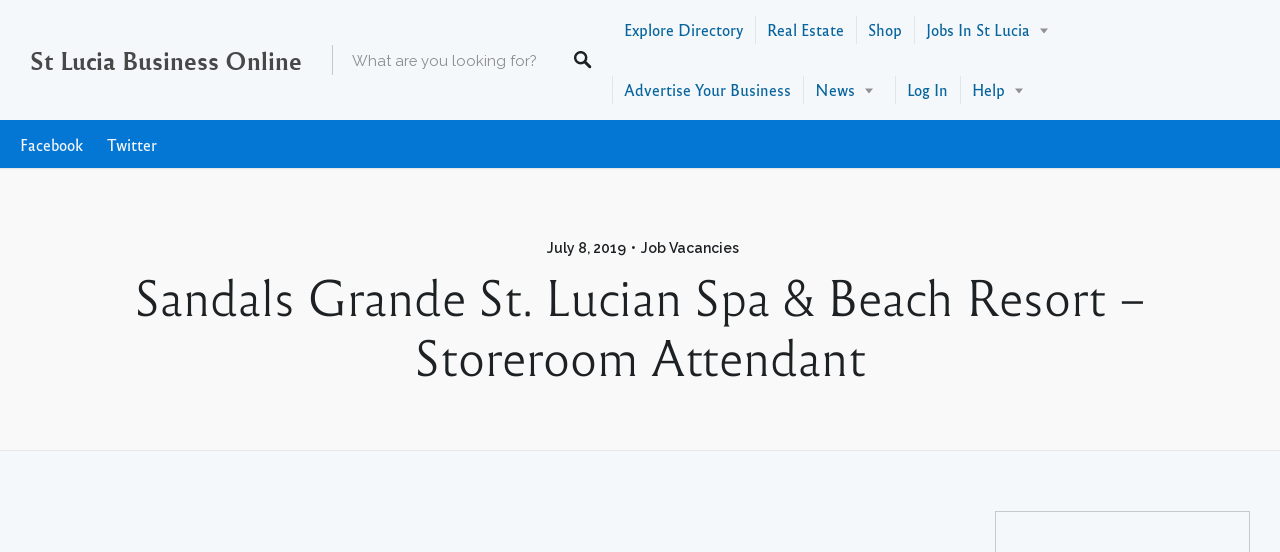

--- FILE ---
content_type: text/html; charset=UTF-8
request_url: https://www.stluciabusinessonline.com/sandals-grande-st-lucian-spa-beach-resort-storeroom-attendant/
body_size: 31273
content:
<!DOCTYPE html>
<html lang="en">
<head>
<meta charset="UTF-8">
<meta name="viewport" content="width=device-width, initial-scale=1, user-scalable=no">
<link rel="profile" href="http://gmpg.org/xfn/11">
<link rel="pingback" href="https://www.stluciabusinessonline.com/xmlrpc.php">

<link href="https://fonts.googleapis.com" rel="preconnect" crossorigin><link href="https://fonts.gstatic.com" rel="preconnect" crossorigin><link href="//pxgcdn.com" rel="preconnect" crossorigin><title>Sandals Grande St. Lucian Spa &#038; Beach Resort &#8211; Storeroom Attendant | St Lucia Business Online</title>
    <script>
      var fm_site_url = 'https://www.stluciabusinessonline.com/';
      var admin_url = 'https://www.stluciabusinessonline.com/wp-admin/admin.php';
      var plugin_url = 'https://www.stluciabusinessonline.com/wp-content/plugins/form-maker';
      var upload_url = 'http://www.stluciabusinessonline.com/wp-content/uploads';
      var nonce_fm = '6a5b22ac1f';
      // Set shortcode popup dimensions.
      function fm_set_shortcode_popup_dimensions(tbWidth, tbHeight) {
        var tbWindow = jQuery('#TB_window'), H = jQuery(window).height(), W = jQuery(window).width(), w, h;
        w = (tbWidth && tbWidth < W - 90) ? tbWidth : W - 40;
        h = (tbHeight && tbHeight < H - 60) ? tbHeight : H - 40;
        if (tbWindow.length) {
          tbWindow.width(w).height(h);
          jQuery('#TB_iframeContent').width(w).height(h - 27);
          tbWindow.css({'margin-left': '-' + parseInt((w / 2), 10) + 'px'});
          if (typeof document.body.style.maxWidth != 'undefined') {
            tbWindow.css({'top': (H - h) / 2, 'margin-top': '0'});
          }
        }
      }
    </script>
    <meta name='robots' content='max-image-preview:large' />

<!-- Open Graph Meta Tags generated by MashShare 3.3.8 - https://mashshare.net -->
<meta property="og:type" content="article" /> 
<meta property="og:title" content="Sandals Grande St. Lucian Spa & Beach Resort – Storeroom Attendant" />
<meta property="og:image" content="https://www.stluciabusinessonline.com/wp-content/uploads/2018/03/Happy-Woman-Looking-at-St-Lucia-Business-Online.jpg" />
<meta property="og:url" content="https://www.stluciabusinessonline.com/sandals-grande-st-lucian-spa-beach-resort-storeroom-attendant/" />
<meta property="og:site_name" content="St Lucia Business Online" />
<meta property="article:published_time" content="2019-07-08T11:06:00-04:00" />
<meta property="article:modified_time" content="2019-07-08T11:10:41-04:00" />
<meta property="og:updated_time" content="2019-07-08T11:10:41-04:00" />
<!-- Open Graph Meta Tags generated by MashShare 3.3.8 - https://www.mashshare.net -->
<!-- Twitter Card generated by MashShare 3.3.8 - https://www.mashshare.net -->
<meta name="twitter:card" content="summary_large_image">
<meta name="twitter:title" content="Sandals Grande St. Lucian Spa & Beach Resort – Storeroom Attendant">
<meta name="twitter:description" content="">
<meta name="twitter:image" content="https://www.stluciabusinessonline.com/wp-content/uploads/2018/03/Happy-Woman-Looking-at-St-Lucia-Business-Online.jpg">
<!-- Twitter Card generated by MashShare 3.3.8 - https://www.mashshare.net -->

<script>window._wca = window._wca || [];</script>

<!-- All in One SEO Pack 2.3.11.4 by Michael Torbert of Semper Fi Web Designob_start_detected [-1,-1] -->
<link rel="canonical" href="https://www.stluciabusinessonline.com/sandals-grande-st-lucian-spa-beach-resort-storeroom-attendant/" />
<!-- /all in one seo pack -->
<link rel='dns-prefetch' href='//maps.google.com' />
<link rel='dns-prefetch' href='//cdnjs.cloudflare.com' />
<link rel='dns-prefetch' href='//stats.wp.com' />
<link rel='dns-prefetch' href='//pxgcdn.com' />
<link rel='dns-prefetch' href='//fonts.googleapis.com' />
<link rel='dns-prefetch' href='//v0.wordpress.com' />
<link rel="alternate" type="application/rss+xml" title="St Lucia Business Online &raquo; Feed" href="https://www.stluciabusinessonline.com/feed/" />
<link rel="alternate" type="application/rss+xml" title="St Lucia Business Online &raquo; Comments Feed" href="https://www.stluciabusinessonline.com/comments/feed/" />
<link rel="alternate" type="application/rss+xml" title="St Lucia Business Online &raquo; Sandals Grande St. Lucian Spa &#038; Beach Resort &#8211; Storeroom Attendant Comments Feed" href="https://www.stluciabusinessonline.com/sandals-grande-st-lucian-spa-beach-resort-storeroom-attendant/feed/" />
<link rel="alternate" title="oEmbed (JSON)" type="application/json+oembed" href="https://www.stluciabusinessonline.com/wp-json/oembed/1.0/embed?url=https%3A%2F%2Fwww.stluciabusinessonline.com%2Fsandals-grande-st-lucian-spa-beach-resort-storeroom-attendant%2F" />
<link rel="alternate" title="oEmbed (XML)" type="text/xml+oembed" href="https://www.stluciabusinessonline.com/wp-json/oembed/1.0/embed?url=https%3A%2F%2Fwww.stluciabusinessonline.com%2Fsandals-grande-st-lucian-spa-beach-resort-storeroom-attendant%2F&#038;format=xml" />
<style id='wp-img-auto-sizes-contain-inline-css' type='text/css'>
img:is([sizes=auto i],[sizes^="auto," i]){contain-intrinsic-size:3000px 1500px}
/*# sourceURL=wp-img-auto-sizes-contain-inline-css */
</style>
<link rel='stylesheet' id='login-with-ajax-css' href='https://www.stluciabusinessonline.com/wp-content/plugins/login-with-ajax/widget/widget.css?ver=3.1.7' type='text/css' media='all' />
<link rel='stylesheet' id='formidable-css' href='https://www.stluciabusinessonline.com/wp-content/plugins/formidable/css/formidableforms.css?ver=3221754' type='text/css' media='all' />
<link rel='stylesheet' id='customify-font-stylesheet-0-css' href='//pxgcdn.com/fonts/reforma1969/stylesheet.css' type='text/css' media='all' />
<link rel='stylesheet' id='customify-font-stylesheet-1-css' href='//pxgcdn.com/fonts/reforma2018/stylesheet.css' type='text/css' media='all' />
<link rel='stylesheet' id='customify-font-stylesheet-2-css' href='//pxgcdn.com/fonts/reforma1969/stylesheet.css' type='text/css' media='all' />
<link rel='stylesheet' id='customify-font-stylesheet-3-css' href='//pxgcdn.com/fonts/reforma1969/stylesheet.css' type='text/css' media='all' />
<link rel='stylesheet' id='customify-font-stylesheet-4-css' href='//pxgcdn.com/fonts/reforma2018/stylesheet.css' type='text/css' media='all' />
<link rel='stylesheet' id='customify-font-stylesheet-5-css' href='//pxgcdn.com/fonts/reforma1969/stylesheet.css' type='text/css' media='all' />
<link rel='stylesheet' id='customify-font-stylesheet-6-css' href='//pxgcdn.com/fonts/reforma2018/stylesheet.css' type='text/css' media='all' />
<link rel='stylesheet' id='customify-font-stylesheet-7-css' href='https://fonts.googleapis.com/css2?family=Raleway:ital,wght@0,100;0,200;0,300;0,400;0,500;0,600;0,700;0,800;0,900;1,100;1,200;1,300;1,400;1,500;1,600;1,700;1,800;1,900&#038;display=swap' type='text/css' media='all' />
<style id='wp-emoji-styles-inline-css' type='text/css'>

	img.wp-smiley, img.emoji {
		display: inline !important;
		border: none !important;
		box-shadow: none !important;
		height: 1em !important;
		width: 1em !important;
		margin: 0 0.07em !important;
		vertical-align: -0.1em !important;
		background: none !important;
		padding: 0 !important;
	}
/*# sourceURL=wp-emoji-styles-inline-css */
</style>
<link rel='stylesheet' id='wp-block-library-css' href='https://www.stluciabusinessonline.com/wp-includes/css/dist/block-library/style.min.css?ver=6.9' type='text/css' media='all' />
<style id='wp-block-library-inline-css' type='text/css'>
.has-sm-color-primary-color { color: #0476d4 !important; }.has-sm-color-primary-background-color { background-color: #0476d4; }.has-sm-dark-primary-color { color: #1e2124 !important; }.has-sm-dark-primary-background-color { background-color: #1e2124; }.has-sm-dark-secondary-color { color: #32414d !important; }.has-sm-dark-secondary-background-color { background-color: #32414d; }.has-sm-dark-tertiary-color { color: #969b9e !important; }.has-sm-dark-tertiary-background-color { background-color: #969b9e; }.has-sm-light-primary-color { color: #f5f8fa !important; }.has-sm-light-primary-background-color { background-color: #f5f8fa; }.has-sm-light-secondary-color { color: #e8f3fc !important; }.has-sm-light-secondary-background-color { background-color: #e8f3fc; }

/*# sourceURL=wp-block-library-inline-css */
</style><style id='global-styles-inline-css' type='text/css'>
:root{--wp--preset--aspect-ratio--square: 1;--wp--preset--aspect-ratio--4-3: 4/3;--wp--preset--aspect-ratio--3-4: 3/4;--wp--preset--aspect-ratio--3-2: 3/2;--wp--preset--aspect-ratio--2-3: 2/3;--wp--preset--aspect-ratio--16-9: 16/9;--wp--preset--aspect-ratio--9-16: 9/16;--wp--preset--color--black: #000000;--wp--preset--color--cyan-bluish-gray: #abb8c3;--wp--preset--color--white: #ffffff;--wp--preset--color--pale-pink: #f78da7;--wp--preset--color--vivid-red: #cf2e2e;--wp--preset--color--luminous-vivid-orange: #ff6900;--wp--preset--color--luminous-vivid-amber: #fcb900;--wp--preset--color--light-green-cyan: #7bdcb5;--wp--preset--color--vivid-green-cyan: #00d084;--wp--preset--color--pale-cyan-blue: #8ed1fc;--wp--preset--color--vivid-cyan-blue: #0693e3;--wp--preset--color--vivid-purple: #9b51e0;--wp--preset--gradient--vivid-cyan-blue-to-vivid-purple: linear-gradient(135deg,rgb(6,147,227) 0%,rgb(155,81,224) 100%);--wp--preset--gradient--light-green-cyan-to-vivid-green-cyan: linear-gradient(135deg,rgb(122,220,180) 0%,rgb(0,208,130) 100%);--wp--preset--gradient--luminous-vivid-amber-to-luminous-vivid-orange: linear-gradient(135deg,rgb(252,185,0) 0%,rgb(255,105,0) 100%);--wp--preset--gradient--luminous-vivid-orange-to-vivid-red: linear-gradient(135deg,rgb(255,105,0) 0%,rgb(207,46,46) 100%);--wp--preset--gradient--very-light-gray-to-cyan-bluish-gray: linear-gradient(135deg,rgb(238,238,238) 0%,rgb(169,184,195) 100%);--wp--preset--gradient--cool-to-warm-spectrum: linear-gradient(135deg,rgb(74,234,220) 0%,rgb(151,120,209) 20%,rgb(207,42,186) 40%,rgb(238,44,130) 60%,rgb(251,105,98) 80%,rgb(254,248,76) 100%);--wp--preset--gradient--blush-light-purple: linear-gradient(135deg,rgb(255,206,236) 0%,rgb(152,150,240) 100%);--wp--preset--gradient--blush-bordeaux: linear-gradient(135deg,rgb(254,205,165) 0%,rgb(254,45,45) 50%,rgb(107,0,62) 100%);--wp--preset--gradient--luminous-dusk: linear-gradient(135deg,rgb(255,203,112) 0%,rgb(199,81,192) 50%,rgb(65,88,208) 100%);--wp--preset--gradient--pale-ocean: linear-gradient(135deg,rgb(255,245,203) 0%,rgb(182,227,212) 50%,rgb(51,167,181) 100%);--wp--preset--gradient--electric-grass: linear-gradient(135deg,rgb(202,248,128) 0%,rgb(113,206,126) 100%);--wp--preset--gradient--midnight: linear-gradient(135deg,rgb(2,3,129) 0%,rgb(40,116,252) 100%);--wp--preset--font-size--small: 13px;--wp--preset--font-size--medium: 20px;--wp--preset--font-size--large: 36px;--wp--preset--font-size--x-large: 42px;--wp--preset--spacing--20: 0.44rem;--wp--preset--spacing--30: 0.67rem;--wp--preset--spacing--40: 1rem;--wp--preset--spacing--50: 1.5rem;--wp--preset--spacing--60: 2.25rem;--wp--preset--spacing--70: 3.38rem;--wp--preset--spacing--80: 5.06rem;--wp--preset--shadow--natural: 6px 6px 9px rgba(0, 0, 0, 0.2);--wp--preset--shadow--deep: 12px 12px 50px rgba(0, 0, 0, 0.4);--wp--preset--shadow--sharp: 6px 6px 0px rgba(0, 0, 0, 0.2);--wp--preset--shadow--outlined: 6px 6px 0px -3px rgb(255, 255, 255), 6px 6px rgb(0, 0, 0);--wp--preset--shadow--crisp: 6px 6px 0px rgb(0, 0, 0);}:where(.is-layout-flex){gap: 0.5em;}:where(.is-layout-grid){gap: 0.5em;}body .is-layout-flex{display: flex;}.is-layout-flex{flex-wrap: wrap;align-items: center;}.is-layout-flex > :is(*, div){margin: 0;}body .is-layout-grid{display: grid;}.is-layout-grid > :is(*, div){margin: 0;}:where(.wp-block-columns.is-layout-flex){gap: 2em;}:where(.wp-block-columns.is-layout-grid){gap: 2em;}:where(.wp-block-post-template.is-layout-flex){gap: 1.25em;}:where(.wp-block-post-template.is-layout-grid){gap: 1.25em;}.has-black-color{color: var(--wp--preset--color--black) !important;}.has-cyan-bluish-gray-color{color: var(--wp--preset--color--cyan-bluish-gray) !important;}.has-white-color{color: var(--wp--preset--color--white) !important;}.has-pale-pink-color{color: var(--wp--preset--color--pale-pink) !important;}.has-vivid-red-color{color: var(--wp--preset--color--vivid-red) !important;}.has-luminous-vivid-orange-color{color: var(--wp--preset--color--luminous-vivid-orange) !important;}.has-luminous-vivid-amber-color{color: var(--wp--preset--color--luminous-vivid-amber) !important;}.has-light-green-cyan-color{color: var(--wp--preset--color--light-green-cyan) !important;}.has-vivid-green-cyan-color{color: var(--wp--preset--color--vivid-green-cyan) !important;}.has-pale-cyan-blue-color{color: var(--wp--preset--color--pale-cyan-blue) !important;}.has-vivid-cyan-blue-color{color: var(--wp--preset--color--vivid-cyan-blue) !important;}.has-vivid-purple-color{color: var(--wp--preset--color--vivid-purple) !important;}.has-black-background-color{background-color: var(--wp--preset--color--black) !important;}.has-cyan-bluish-gray-background-color{background-color: var(--wp--preset--color--cyan-bluish-gray) !important;}.has-white-background-color{background-color: var(--wp--preset--color--white) !important;}.has-pale-pink-background-color{background-color: var(--wp--preset--color--pale-pink) !important;}.has-vivid-red-background-color{background-color: var(--wp--preset--color--vivid-red) !important;}.has-luminous-vivid-orange-background-color{background-color: var(--wp--preset--color--luminous-vivid-orange) !important;}.has-luminous-vivid-amber-background-color{background-color: var(--wp--preset--color--luminous-vivid-amber) !important;}.has-light-green-cyan-background-color{background-color: var(--wp--preset--color--light-green-cyan) !important;}.has-vivid-green-cyan-background-color{background-color: var(--wp--preset--color--vivid-green-cyan) !important;}.has-pale-cyan-blue-background-color{background-color: var(--wp--preset--color--pale-cyan-blue) !important;}.has-vivid-cyan-blue-background-color{background-color: var(--wp--preset--color--vivid-cyan-blue) !important;}.has-vivid-purple-background-color{background-color: var(--wp--preset--color--vivid-purple) !important;}.has-black-border-color{border-color: var(--wp--preset--color--black) !important;}.has-cyan-bluish-gray-border-color{border-color: var(--wp--preset--color--cyan-bluish-gray) !important;}.has-white-border-color{border-color: var(--wp--preset--color--white) !important;}.has-pale-pink-border-color{border-color: var(--wp--preset--color--pale-pink) !important;}.has-vivid-red-border-color{border-color: var(--wp--preset--color--vivid-red) !important;}.has-luminous-vivid-orange-border-color{border-color: var(--wp--preset--color--luminous-vivid-orange) !important;}.has-luminous-vivid-amber-border-color{border-color: var(--wp--preset--color--luminous-vivid-amber) !important;}.has-light-green-cyan-border-color{border-color: var(--wp--preset--color--light-green-cyan) !important;}.has-vivid-green-cyan-border-color{border-color: var(--wp--preset--color--vivid-green-cyan) !important;}.has-pale-cyan-blue-border-color{border-color: var(--wp--preset--color--pale-cyan-blue) !important;}.has-vivid-cyan-blue-border-color{border-color: var(--wp--preset--color--vivid-cyan-blue) !important;}.has-vivid-purple-border-color{border-color: var(--wp--preset--color--vivid-purple) !important;}.has-vivid-cyan-blue-to-vivid-purple-gradient-background{background: var(--wp--preset--gradient--vivid-cyan-blue-to-vivid-purple) !important;}.has-light-green-cyan-to-vivid-green-cyan-gradient-background{background: var(--wp--preset--gradient--light-green-cyan-to-vivid-green-cyan) !important;}.has-luminous-vivid-amber-to-luminous-vivid-orange-gradient-background{background: var(--wp--preset--gradient--luminous-vivid-amber-to-luminous-vivid-orange) !important;}.has-luminous-vivid-orange-to-vivid-red-gradient-background{background: var(--wp--preset--gradient--luminous-vivid-orange-to-vivid-red) !important;}.has-very-light-gray-to-cyan-bluish-gray-gradient-background{background: var(--wp--preset--gradient--very-light-gray-to-cyan-bluish-gray) !important;}.has-cool-to-warm-spectrum-gradient-background{background: var(--wp--preset--gradient--cool-to-warm-spectrum) !important;}.has-blush-light-purple-gradient-background{background: var(--wp--preset--gradient--blush-light-purple) !important;}.has-blush-bordeaux-gradient-background{background: var(--wp--preset--gradient--blush-bordeaux) !important;}.has-luminous-dusk-gradient-background{background: var(--wp--preset--gradient--luminous-dusk) !important;}.has-pale-ocean-gradient-background{background: var(--wp--preset--gradient--pale-ocean) !important;}.has-electric-grass-gradient-background{background: var(--wp--preset--gradient--electric-grass) !important;}.has-midnight-gradient-background{background: var(--wp--preset--gradient--midnight) !important;}.has-small-font-size{font-size: var(--wp--preset--font-size--small) !important;}.has-medium-font-size{font-size: var(--wp--preset--font-size--medium) !important;}.has-large-font-size{font-size: var(--wp--preset--font-size--large) !important;}.has-x-large-font-size{font-size: var(--wp--preset--font-size--x-large) !important;}
/*# sourceURL=global-styles-inline-css */
</style>

<style id='classic-theme-styles-inline-css' type='text/css'>
/*! This file is auto-generated */
.wp-block-button__link{color:#fff;background-color:#32373c;border-radius:9999px;box-shadow:none;text-decoration:none;padding:calc(.667em + 2px) calc(1.333em + 2px);font-size:1.125em}.wp-block-file__button{background:#32373c;color:#fff;text-decoration:none}
/*# sourceURL=/wp-includes/css/classic-themes.min.css */
</style>
<link rel='stylesheet' id='fl-builder-layout-26834-css' href='https://www.stluciabusinessonline.com/wp-content/uploads/bb-plugin/cache/26834-layout.css?ver=d5c33878fd8a7519b5693e0001f5d5ca' type='text/css' media='all' />
<link rel='stylesheet' id='cpsh-shortcodes-css' href='https://www.stluciabusinessonline.com/wp-content/plugins/column-shortcodes//assets/css/shortcodes.css?ver=1.0' type='text/css' media='all' />
<link rel='stylesheet' id='controlled-admin-access-css' href='https://www.stluciabusinessonline.com/wp-content/plugins/controlled-admin-access/public/css/controlled-admin-access-public.css?ver=1.0.0' type='text/css' media='all' />
<link rel='stylesheet' id='epl-css-lib-css' href='https://www.stluciabusinessonline.com/wp-content/plugins/easy-property-listings/lib/assets/css/style-structure.css?ver=3.2.1' type='text/css' media='all' />
<link rel='stylesheet' id='epl-style-css' href='https://www.stluciabusinessonline.com/wp-content/plugins/easy-property-listings/lib/assets/css/style.css?ver=3.2.1' type='text/css' media='all' />
<link rel='stylesheet' id='mashsb-styles-css' href='https://www.stluciabusinessonline.com/wp-content/plugins/mashsharer/assets/css/mashsb.min.css?ver=3.3.8' type='text/css' media='all' />
<style id='mashsb-styles-inline-css' type='text/css'>
.mashsb-count {color:#cccccc;}@media only screen and (min-width:568px){.mashsb-buttons a {min-width: 177px;}}
/*# sourceURL=mashsb-styles-inline-css */
</style>
<link crossorigin="anonymous" rel='stylesheet' id='simple-job-board-google-fonts-css' href='https://fonts.googleapis.com/css?family=Roboto%3A100%2C100i%2C300%2C300i%2C400%2C400i%2C500%2C500i%2C700%2C700i%2C900%2C900i&#038;ver=2.9.6' type='text/css' media='all' />
<link rel='stylesheet' id='simple-job-board-font-awesome-css' href='https://www.stluciabusinessonline.com/wp-content/plugins/simple-job-board/public/css/font-awesome.min.css?ver=4.7.0' type='text/css' media='all' />
<link rel='stylesheet' id='simple-job-board-jquery-ui-css' href='https://www.stluciabusinessonline.com/wp-content/plugins/simple-job-board/public/css/jquery-ui.css?ver=1.12.1' type='text/css' media='all' />
<link rel='stylesheet' id='simple-job-board-frontend-css' href='https://www.stluciabusinessonline.com/wp-content/plugins/simple-job-board/public/css/simple-job-board-public.css?ver=3.0.0' type='text/css' media='all' />
<link rel='stylesheet' id='cssnews-css' href='https://www.stluciabusinessonline.com/wp-content/plugins/sp-news-and-widget/css/stylenews.css?ver=3.3.1' type='text/css' media='all' />
<style id='woocommerce-inline-inline-css' type='text/css'>
.woocommerce form .form-row .required { visibility: visible; }
/*# sourceURL=woocommerce-inline-inline-css */
</style>
<link rel='stylesheet' id='wpcloudy-css' href='https://www.stluciabusinessonline.com/wp-content/plugins/wp-cloudy/css/wpcloudy.min.css?ver=6.9' type='text/css' media='all' />
<link rel='stylesheet' id='wp-job-manager-frontend-css' href='https://www.stluciabusinessonline.com/wp-content/plugins/wp-job-manager/assets/css/frontend.css?ver=1.34.1' type='text/css' media='all' />
<link rel='stylesheet' id='wc-gateway-ppec-frontend-cart-css' href='https://www.stluciabusinessonline.com/wp-content/plugins/woocommerce-gateway-paypal-express-checkout/assets/css/wc-gateway-ppec-frontend-cart.css?ver=6.9' type='text/css' media='all' />
<link rel='stylesheet' id='chosen-css' href='https://www.stluciabusinessonline.com/wp-content/plugins/wp-job-manager/assets/css/chosen.css?ver=1.1.0' type='text/css' media='all' />
<link rel='stylesheet' id='select2-css' href='https://www.stluciabusinessonline.com/wp-content/plugins/woocommerce/assets/css/select2.css?ver=3.7.1' type='text/css' media='all' />
<link rel='stylesheet' id='listable-style-css' href='https://www.stluciabusinessonline.com/wp-content/themes/listable/style.css?ver=1.15.5' type='text/css' media='all' />
<link rel='stylesheet' id='listable-login-with-ajax-css' href='https://www.stluciabusinessonline.com/wp-content/themes/listable/login-with-ajax.css?ver=1.15.5' type='text/css' media='all' />
<link rel='stylesheet' id='gem-base-css' href='https://www.stluciabusinessonline.com/wp-content/plugins/godaddy-email-marketing-sign-up-forms/css/gem.min.css?ver=1.2.0' type='text/css' media='all' />
<script type="text/javascript" src="https://www.stluciabusinessonline.com/wp-includes/js/jquery/jquery.min.js?ver=3.7.1" id="jquery-core-js"></script>
<script type="text/javascript" src="https://www.stluciabusinessonline.com/wp-includes/js/jquery/jquery-migrate.min.js?ver=3.4.1" id="jquery-migrate-js"></script>
<script type="text/javascript" id="login-with-ajax-js-extra">
/* <![CDATA[ */
var LWA = {"ajaxurl":"https://www.stluciabusinessonline.com/wp-admin/admin-ajax.php"};
//# sourceURL=login-with-ajax-js-extra
/* ]]> */
</script>
<script type="text/javascript" src="https://www.stluciabusinessonline.com/wp-content/plugins/login-with-ajax/widget/login-with-ajax.js?ver=3.1.7" id="login-with-ajax-js"></script>
<script type="text/javascript" src="https://www.stluciabusinessonline.com/wp-content/plugins/controlled-admin-access/public/js/controlled-admin-access-public.js?ver=1.0.0" id="controlled-admin-access-js"></script>
<script type="text/javascript" src="https://www.stluciabusinessonline.com/wp-content/plugins/easy-property-listings/lib/assets/js/epl.js?ver=3.2.1" id="epl-js-lib-js"></script>
<script type="text/javascript" id="epl-front-scripts-js-extra">
/* <![CDATA[ */
var epl_frontend_vars = {"epl_default_view_type":"list","ajaxurl":"https://www.stluciabusinessonline.com/wp-admin/admin-ajax.php"};
//# sourceURL=epl-front-scripts-js-extra
/* ]]> */
</script>
<script type="text/javascript" src="https://www.stluciabusinessonline.com/wp-content/plugins/easy-property-listings/lib/assets/js/jquery-front-scripts.js?ver=3.2.1" id="epl-front-scripts-js"></script>
<script type="text/javascript" id="mashsb-js-extra">
/* <![CDATA[ */
var mashsb = {"shares":"0","round_shares":"1","animate_shares":"0","dynamic_buttons":"0","share_url":"https://www.stluciabusinessonline.com/sandals-grande-st-lucian-spa-beach-resort-storeroom-attendant/","title":"Sandals+Grande+St.+Lucian+Spa+%26+Beach+Resort+%E2%80%93+Storeroom+Attendant","image":"https://www.stluciabusinessonline.com/wp-content/uploads/2018/03/Happy-Woman-Looking-at-St-Lucia-Business-Online.jpg","desc":"","hashtag":"","subscribe":"content","subscribe_url":"","activestatus":"1","singular":"1","twitter_popup":"1","refresh":"0"};
//# sourceURL=mashsb-js-extra
/* ]]> */
</script>
<script type="text/javascript" src="https://www.stluciabusinessonline.com/wp-content/plugins/mashsharer/assets/js/mashsb.min.js?ver=3.3.8" id="mashsb-js"></script>
<script type="text/javascript" src="https://www.stluciabusinessonline.com/wp-content/plugins/sp-news-and-widget/js/jquery.newstape.js?ver=3.3.1" id="vnewsticker-js"></script>
<script type="text/javascript" src="//cdnjs.cloudflare.com/ajax/libs/gsap/1.18.5/TweenLite.min.js?ver=6.9" id="tween-lite-js"></script>
<script type="text/javascript" src="//cdnjs.cloudflare.com/ajax/libs/gsap/1.18.5/plugins/ScrollToPlugin.min.js?ver=6.9" id="scroll-to-plugin-js"></script>
<script type="text/javascript" src="//cdnjs.cloudflare.com/ajax/libs/gsap/1.18.5/plugins/CSSPlugin.min.js?ver=6.9" id="cssplugin-js"></script>
<script type="text/javascript" src="https://stats.wp.com/s-202604.js" id="woocommerce-analytics-js" defer="defer" data-wp-strategy="defer"></script>
<link rel="https://api.w.org/" href="https://www.stluciabusinessonline.com/wp-json/" /><link rel="alternate" title="JSON" type="application/json" href="https://www.stluciabusinessonline.com/wp-json/wp/v2/posts/26834" /><link rel="EditURI" type="application/rsd+xml" title="RSD" href="https://www.stluciabusinessonline.com/xmlrpc.php?rsd" />
<meta name="generator" content="WordPress 6.9" />
<meta name="generator" content="WooCommerce 3.7.1" />
<link rel='shortlink' href='https://www.stluciabusinessonline.com/?p=26834' />
<!-- Global site tag (gtag.js) - Google Analytics -->
<script async src="https://www.googletagmanager.com/gtag/js?id=UA-89755234-1"></script>
<script>
  window.dataLayer = window.dataLayer || [];
  function gtag(){dataLayer.push(arguments);}
  gtag('js', new Date());

  gtag('config', 'UA-89755234-1');
</script>

<script async src="//pagead2.googlesyndication.com/pagead/js/adsbygoogle.js"></script>
<script>
  (adsbygoogle = window.adsbygoogle || []).push({
    google_ad_client: "ca-pub-5081547753820410",
    enable_page_level_ads: true
  });
</script>		<script type="text/javascript">
            var _statcounter = _statcounter || [];
            _statcounter.push({"tags": {"author": "admin"}});
        </script>
	   
            <style type="text/css">
                
            /* SJB Fonts */
                                .sjb-page {
                        font-family: "Roboto", sans-serif;
                    }
            
                /* Job Filters Background Color */
                .sjb-page .sjb-filters
                {
                    background-color: #f2f2f2 !important;
                }
                                                    
                /* Listing & Detail Page Title Color */
                .sjb-page .list-data .v1 .job-info h4 a , 
                .sjb-page .list-data .v2 .job-info h4 a              
                {
                    color: #3b3a3c;
                }                
                                                    
                /* Job Detail Page Headings */
                .sjb-page .sjb-detail .list-data .v1 h3,
                .sjb-page .sjb-detail .list-data .v2 h3,
                .sjb-page .sjb-detail .list-data ul li::before,
                .sjb-page .sjb-detail .list-data .v1 .job-detail h3,
                .sjb-page .sjb-detail .list-data .v2 .job-detail h3,
                .sjb-page .sjb-archive-page .job-title
                {
                    color: #3297fa; 
                }
                                                    
                /* Fontawesome Icon Color */
                .sjb-page .list-data .v1 .job-type i,
                .sjb-page .list-data .v1 .job-location i,
                .sjb-page .list-data .v1 .job-date i,
                .sjb-page .list-data .v2 .job-type i,
                .sjb-page .list-data .v2 .job-location i,
                .sjb-page .list-data .v2 .job-date i
                {
                    color: #3b3a3c;
                }

                /* Fontawesome Text Color */
                .sjb-page .list-data .v1 .job-type,
                .sjb-page .list-data .v1 .job-location,
                .sjb-page .list-data .v1 .job-date,
                .sjb-page .list-data .v2 .job-type,
                .sjb-page .list-data .v2 .job-location,
                .sjb-page .list-data .v2 .job-date
                {
                    color: #3297fa;
                }
                                                    
                /* Job Filters-> All Buttons Background Color */
                .sjb-page .btn-primary,
                .sjb-page .btn-primary:hover,
                .sjb-page .btn-primary:active:hover,
                .sjb-page .btn-primary:active:focus,
                .sjb-page .sjb-detail .jobpost-form .file div,                
                .sjb-page .sjb-detail .jobpost-form .file:hover div
                {
                    background-color: #3297fa !important;
                    color: #fff !important;
                }

                /* Pagination Text Color */
                /* Pagination Background Color */                
                .sjb-page .pagination li.list-item span.current,
                .sjb-page .pagination li.list-item a:hover, 
                .sjb-page .pagination li.list-item span.current:hover
                {
                    background: #3297fa;
                    border-color: #3297fa;                    
                    color: #fff;
                }
                                                    
            </style>        
            	<style>img#wpstats{display:none}</style>
			<noscript><style>.woocommerce-product-gallery{ opacity: 1 !important; }</style></noscript>
	      <meta name="onesignal" content="wordpress-plugin"/>
            <script>

      window.OneSignal = window.OneSignal || [];

      OneSignal.push( function() {
        OneSignal.SERVICE_WORKER_UPDATER_PATH = "OneSignalSDKUpdaterWorker.js.php";
                      OneSignal.SERVICE_WORKER_PATH = "OneSignalSDKWorker.js.php";
                      OneSignal.SERVICE_WORKER_PARAM = { scope: "/" };
        OneSignal.setDefaultNotificationUrl("https://www.stluciabusinessonline.com");
        var oneSignal_options = {};
        window._oneSignalInitOptions = oneSignal_options;

        oneSignal_options['wordpress'] = true;
oneSignal_options['appId'] = 'fcf53eac-5977-4d4f-8b56-e823f88b0366';
oneSignal_options['allowLocalhostAsSecureOrigin'] = true;
oneSignal_options['welcomeNotification'] = { };
oneSignal_options['welcomeNotification']['title'] = "St Lucia Business Online";
oneSignal_options['welcomeNotification']['message'] = "Thanks for subscribing";
oneSignal_options['welcomeNotification']['url'] = "http://www.stluciabusinessonline.com";
oneSignal_options['path'] = "https://www.stluciabusinessonline.com/wp-content/plugins/onesignal-free-web-push-notifications/sdk_files/";
oneSignal_options['safari_web_id'] = "web.onesignal.auto.5ccade99-0f35-4775-9ae0-5e2c3bfd110b";
oneSignal_options['promptOptions'] = { };
oneSignal_options['notifyButton'] = { };
oneSignal_options['notifyButton']['enable'] = true;
oneSignal_options['notifyButton']['position'] = 'bottom-right';
oneSignal_options['notifyButton']['theme'] = 'default';
oneSignal_options['notifyButton']['size'] = 'medium';
oneSignal_options['notifyButton']['displayPredicate'] = function() {
              return OneSignal.isPushNotificationsEnabled()
                      .then(function(isPushEnabled) {
                          return !isPushEnabled;
                      });
            };
oneSignal_options['notifyButton']['showCredit'] = false;
oneSignal_options['notifyButton']['text'] = {};
                OneSignal.init(window._oneSignalInitOptions);
                OneSignal.showSlidedownPrompt();      });

      function documentInitOneSignal() {
        var oneSignal_elements = document.getElementsByClassName("OneSignal-prompt");

        var oneSignalLinkClickHandler = function(event) { OneSignal.push(['registerForPushNotifications']); event.preventDefault(); };        for(var i = 0; i < oneSignal_elements.length; i++)
          oneSignal_elements[i].addEventListener('click', oneSignalLinkClickHandler, false);
      }

      if (document.readyState === 'complete') {
           documentInitOneSignal();
      }
      else {
           window.addEventListener("load", function(event){
               documentInitOneSignal();
          });
      }
    </script>
<link rel="amphtml" href="https://www.stluciabusinessonline.com/sandals-grande-st-lucian-spa-beach-resort-storeroom-attendant/amp/"><link rel="icon" href="https://www.stluciabusinessonline.com/wp-content/uploads/2016/12/cropped-save-1-32x32.png" sizes="32x32" />
<link rel="icon" href="https://www.stluciabusinessonline.com/wp-content/uploads/2016/12/cropped-save-1-192x192.png" sizes="192x192" />
<link rel="apple-touch-icon" href="https://www.stluciabusinessonline.com/wp-content/uploads/2016/12/cropped-save-1-180x180.png" />
<meta name="msapplication-TileImage" content="https://www.stluciabusinessonline.com/wp-content/uploads/2016/12/cropped-save-1-270x270.png" />
			<style id="customify_output_style">
				:root { --sm-color-primary: #0476d4; }
:root { --sm-color-secondary: #9440ff; }
:root { --sm-color-tertiary: #d42fbc; }
:root { --sm-dark-primary: #1e2124; }
:root { --sm-dark-secondary: #32414d; }
:root { --sm-dark-tertiary: #969b9e; }
:root { --sm-light-primary: #f5f8fa; }
:root { --sm-light-secondary: #e8f3fc; }
:root { --sm-light-tertiary: #f5edf4; }
.site-branding img{max-height: 34px}.section-wrap { max-width: 1300px; }
.single:not(.single-job_listing) .header-content,
 .single:not(.single-job_listing) .entry-content,
 .single:not(.single-job_listing) .entry-footer,
 .single:not(.single-job_listing) .comments-area,
 .single:not(.single-job_listing) .post-navigation,
 .page .header-content,
 body:not(.single):not(.woocommerce-checkout):not(.page-template-full_width) .entry-content,
 .page .entry-footer,
 .page .comments-area,
 .page .post-navigation,
 .secondary-menu,
 .error404 .header-content, .error404 .entry-content,
 .search-no-results .header-content, .search-no-results .entry-content,
 .upsells, .related { max-width: 1310px; }
.bar, .bar--fixed, .site-header,
 .primary-menu ul .children, ul.primary-menu .sub-menu, .search-suggestions-menu,
 .search-suggestions-menu .sub-menu,
 .site-header .search-form .search-field,
 .site-header .search-form.is--active,
 .search_jobs--frontpage .chosen-container .chosen-results,
 .header-facet-wrapper .facet-wrapper input, .header-facet-wrapper .facet-wrapper select { background-color: #f5f8fa; }
ul.primary-menu > .menu-item.menu-item-has-children > .sub-menu:before,
 .site-header .search-suggestions-menu:before { border-top-color: #f5f8fa; }
.site-header .site-title,
 .menu-trigger, .search-trigger--mobile { color: #484848; }
.search-form .search-field,
 .search-form .search-submit { color: #1e2124; }
.header--transparent .primary-menu ul .children a,
 .primary-menu ul .header--transparent .children a,
 .header--transparent ul.primary-menu .sub-menu a,
 ul.primary-menu .header--transparent .sub-menu a,
 div.sd-social.sd-social .inner a span { color: #07649e; }
.primary-menu ul a, ul.primary-menu a, .menu-wrapper a,
 .primary-menu ul .page_item a,
 ul.primary-menu .menu-item a,
 .primary-menu ul .page_item_has_children > a,
 ul.primary-menu .menu-item-has-children > a { color: #07649e; }
.sub-menu .primary-menu ul .page_item_has_children:after,
 .primary-menu ul .sub-menu .page_item_has_children:after,
 .sub-menu ul.primary-menu .menu-item-has-children:after,
 ul.primary-menu .sub-menu .menu-item-has-children:after,
 .primary-menu ul .page_item_has_children:after,
 ul.primary-menu .menu-item-has-children:after,
 .primary-menu ul > .cta.page_item:after,
 ul.primary-menu > .cta.menu-item:after { border-top-color: #07649e; }
.primary-menu.primary-menu ul .page_item_has_children:hover:after,
 ul.primary-menu.primary-menu .menu-item-has-children:hover:after,
 .hover.menu-item-has-children > a:after, .hover.page_item_has_children > a:after,
 .page-template-front_page .is--active .search-field-wrapper:after { border-top-color: #0476d4; }
.search-suggestions-menu .menu-item-has-children:hover:after { border-left-color: #0476d4; }
.primary-menu > ul li:hover > a, ul.primary-menu li:hover > a,
 .search-suggestions-menu li:hover > a,
 .header--transparent .primary-menu ul .page_item_has_children:hover > a,
 .header--transparent .primary-menu ul .page_item:hover > a,
 .header--transparent ul.primary-menu .menu-item-has-children:hover > a,
 .header--transparent ul.primary-menu .menu-item:hover > a,
 .page-listings .select2-results .select2-results__options .select2-results__option:hover,
 .page-listings .select2-container--default .select2-results__option--highlighted[aria-selected]:not(:first-child) { color: #0476d4; }
.page-template-front_page .search-suggestions-menu > .menu-item:hover > a,
 .search_jobs--frontpage .chosen-container .chosen-results li:hover,
 .select2-results .select2-results__options .select2-results__option:hover,
 .select2-container--default .select2-results__option--highlighted[aria-selected]:not(:first-child) { background-color: #0476d4; }
html, .mce-content-body, .job_filters, .page-package-selection .hentry.hentry, .single-job_listing .entry-header:before,
 .listing-sidebar--main .widget:not(.widget_listing_tags):not(.widget_listing_actions):not(.widget_listing_comments),
 .listing-sidebar--top .widget,
 .listing-sidebar--bottom,
 .listing-sidebar--main .comment-respond,
 .page-add-listing .entry-content,
 .page-add-listing fieldset:first-child,
 .woocommerce-account:not(.logged-in) .entry-content .woocommerce form,
 .post-password-form,
 .page-listings div.job_listings .load_more_jobs strong,
 body.registration .entry-content,
 .search-form .search_jobs--frontpage .search-field,
 .search_jobs select,
 .chosen-container-multi .chosen-choices,
 .chosen-container-single .chosen-single,
 .select2-drop,
 .chosen-container .chosen-drop,
 .chosen-container .chosen-results li.no-results,
 
 input, 
 select, 
 textarea, 
 .select2-container--default .select2-selection--single .select2-selection__rendered, 
 .select2-container--default .select2-selection--multiple .select2-selection__rendered, 
 #page .nf-form-cont textarea, 
 #page .nf-form-cont input:not([type="button"]):not([type="submit"]), 
 #page .nf-form-cont .listmultiselect-wrap select, 
 #page .nf-form-cont .list-select-wrap select, 
 #page .nf-form-cont .listcountry-wrap select, 
 #page .wpforms-form input[type=date], 
 #page .wpforms-form input[type=datetime], 
 #page .wpforms-form input[type=datetime-local], 
 #page .wpforms-form input[type=email], 
 #page .wpforms-form input[type=month], 
 #page .wpforms-form input[type=number], 
 #page .wpforms-form input[type=password], 
 #page .wpforms-form input[type=range], 
 #page .wpforms-form input[type=search], 
 #page .wpforms-form input[type=tel], 
 #page .wpforms-form input[type=text], 
 #page .wpforms-form input[type=time], 
 #page .wpforms-form input[type=url], 
 #page .wpforms-form input[type=week], 
 #page .wpforms-form select, 
 #page .wpforms-form textarea,
 .description_tooltip,
 .description_tooltip:after,
 .woocommerce-account.logged-in .myaccount, 
 .woocommerce-account.logged-in .myaccount:after,
 .entry-content table:not(.cart-totals):not(.ui-datepicker-calendar),
 #job-manager-job-dashboard table,
 .search_jobs--frontpage input,
 .search_jobs--frontpage .chosen-single,
 .search_jobs--frontpage-facetwp.search_jobs--frontpage select,
 .search_jobs--frontpage-facetwp .facetwp-facet,
 .toggle-hidden-facets,
 .myflex.no-map .search_jobs,
 .tooltip, .action--share div.sharedaddy,
 .listing-sidebar--secondary .widget_search form input[type="text"],
 .select2-results__options,
 .select2-container--default .select2-selection--single,
 .select2-container--default .select2-selection--multiple .select2-selection__rendered,
 .job-manager-form .select2-selection--multiple,
 
 .lwa-modal,
 #content nav.job-manager-pagination ul li > a:hover,
 
 ul.job-dashboard-actions a, 
 ul.job-manager-bookmark-actions a, 
 .woocommerce-account.logged-in .woocommerce a.button, 
 .woocommerce-account.logged-in a.edit, 
 
 input[type="submit"].secondary, 
 button[type="submit"].secondary,
 
 .page-add-listing .select2-container--default .select2-selection--multiple .select2-selection__choice, 
 .page-listings .select2-container--default .select2-selection--multiple .select2-selection__choice, 
 .post-type-archive-job_listing .select2-container--default .select2-selection--multiple .select2-selection__choice,
 
 div.wpforms-container-full .wpforms-form input[type=checkbox], 
 div.wpforms-container-full .wpforms-form input[type=radio],
 
 .woocommerce-checkout-payment { background-color: #f5f8fa; }
.chosen-container-multi .chosen-choices li.search-field input[type=text], 
 .page-add-listing .select2-container .select2-search--inline .select2-search__field{background-color: #f5f8fa !important }.lwa-form .button-arrow:after { border-left-color: #f5f8fa; }
.uploader-btn .spacer:after,
 .tooltip:before,
 .action--share div.sharedaddy:before { border-top-color: #f5f8fa; }
.widget_listing_comments #add_post_rating:not(:empty):before,
 .uploader-btn .spacer:after { border-right-color: #f5f8fa; }
.page-template-front_page .search_jobs--frontpage .search-submit,
 .primary-menu.secondary-menu > ul > li,
 ul.primary-menu.secondary-menu > li,
 ul.primary-menu.secondary-menu .hover.menu-item-has-children,
 .primary-menu.secondary-menu > ul > li:hover,
 ul.primary-menu.secondary-menu > li:hover
 .lwa-form button[type="submit"],
 .btn,
 input[type="submit"],
 button[type="submit"],
 .page-template-front_page .search_jobs--frontpage .search-submit,
 .job-manager-form fieldset .job-manager-uploaded-files .job-manager-uploaded-file .job-manager-uploaded-file-preview a,
 .woocommerce-account:not(.logged-in) .woocommerce form.login input[type="submit"],
 body.registration .entry-content #buddypress .standard-form input#signup_submit[type="submit"],
 .woocommerce .button,
 .woocommerce-message > a,
 .fwp-load-more,
 .card__featured-tag,
 .product .product__tag,
 .entry-content .woocommerce a.button, .woocommerce .entry-content a.button, .entry-content .woocommerce-message > a,
 .entry-content a.btn:hover, .entry-content .page-template-front_page .search_jobs--frontpage a.search-submit:hover,
 .page-template-front_page .search_jobs--frontpage .entry-content a.search-submit,
 .page-template-front_page .search_jobs--frontpage .entry-content a.search-submit:hover,
 .entry-content a.btn,
 .entry-content .page-template-front_page .search_jobs--frontpage a.search-submit,
 .entry-content .job-manager-form fieldset .job-manager-uploaded-files .job-manager-uploaded-file .job-manager-uploaded-file-preview a,
 .job-manager-form fieldset .job-manager-uploaded-files .job-manager-uploaded-file .job-manager-uploaded-file-preview .entry-content a,
 .job-manager-form fieldset .job-manager-uploaded-files .job-manager-uploaded-file .job-manager-uploaded-file-preview .entry-content a:hover,
 .entry-content .job-manager-form fieldset .job-manager-uploaded-files .job-manager-uploaded-file .job-manager-uploaded-file-preview a:hover,
 .entry-content .woocommerce a.button:hover, .woocommerce .entry-content a.button:hover,
 .entry-content .woocommerce-message > a:hover,
 .action--favorite.bookmarked .action__icon[class],
 .wp-job-manager-bookmarks-form[class].has-bookmark .action__icon[class],
 .listing-sidebar--secondary .widget_shopping_cart_content .woocommerce-mini-cart__buttons a,
 .listing-sidebar--secondary .widget_shopping_cart_content .woocommerce-mini-cart__buttons a:hover,
 
 #page .nf-form-cont button, 
 #page .nf-form-cont input[type=button], 
 #page .nf-form-cont input[type=submit], 
 #page .wpforms-form input[type=submit], 
 #page .wpforms-form button[type=submit], 
 #page .wpforms-form .wpforms-page-button { color: #f5f8fa; }
.front-page-section:nth-child(2n),
 .blog, .archive, .woocommerce.archive,
 .page-header, .page-header-background,
 .single:not(.single-job_listing) .entry-featured, .page .entry-featured,
 .error404 .entry-header, .search-no-results .entry-header,
 .single-job_listing,
 .page-add-listing .hentry,
 .job_filters .showing_jobs,
 .job_listing_packages,
 .page-listings,
 .tax-job_listing_category,
 .tax-job_listing_tag,
 .single-action-buttons .action__icon,
 .woocommerce-account:not(.logged-in) .site-content,
 .woocommerce-account:not(.logged-in) .entry-content,
 .mobile-buttons, .tabs.wc-tabs,
 .woocommerce-cart,
 .woocommerce-checkout,
 body.registration,
 .woocommerce-account.logged-in .page,
 .page-job-dashboard,
 .page-my-bookmarks,
 .page-add-listing .hentry,
 .page-job-dashboard .hentry,
 .facetwp-pager .facetwp-pager-label,
 .facetwp-pager a.active,
 .facetwp-pager a.active:hover,
 .widgets_area .front-page-section:nth-child(odd) .product_list_widget li,
 .widgets_area .job_listings .job_listing > a:hover,
 .widgets_area .job_listings .job_listing.job_position_featured > a,
 .widgets_area .job_listings .job_listing.job_position_featured > a:hover,
 .listing-sidebar--main .product_list_widget li,
 .listing-sidebar--main .job_listings .job_listing > a:hover,
 .listing-sidebar--main .job_listings .job_listing.job_position_featured > a:hover,
 .listing-sidebar--main .job_listings .job_listing.job_position_featured > a,
 .listing-sidebar--secondary .product_list_widget li,
 .listing-sidebar--secondary .job_listings .job_listing > a:hover,
 .listing-sidebar--secondary .job_listings .job_listing.job_position_featured > a:hover,
 .listing-sidebar--secondary .job_listings .job_listing.job_position_featured > a,
 
 input[type="submit"].secondary:hover, 
 button[type="submit"].secondary:hover { background-color: #f9f9f9; }
.job_listing_packages { background-color: #f9f9f9; }
.page-title,
 .widget_title--frontpage,
 .single:not(.single-job_listing) .entry-title, .page .entry-title,
 .card__title.card__title,
 .card__title.card__title a,
 .package__price,
 .product .card__title.card__title,
 h1, h2, h3, h4, h5, h6,
 .results,
 .intro,
 .listing-sidebar .widget_sidebar_title { color: #1e2124; }
.widget_subtitle--frontpage { color: #919191; }
.entry-content a:hover, 
 .comment-content a:hover,
 #page .nf-form-cont .nf-field label, 
 #page .wpforms-form .wpforms-field-label, 
 label, 
 html,
 .widget--footer .search-form .search-field,
 .entry-content a.listing-contact,
 .single-action-buttons .action__text, .single-action-buttons .action__text--mobile,
 div.sd-social.sd-social > div.sd-content.sd-content ul li > a span,
 .listing-sidebar,
 .widget_listing_content,
 .widget_listing_comments h3.pixrating_title,
 .widget_listing_sidebar_categories .category-text,
 .widget_listing_tags .tag__text,
 ol.comment-list .fn,
 ol.comment-list .fn a,
 ol.comment-list .comment-content,
 ol.comment-list .reply,
 .comment-respond label,
 .page-template-front_page .search-form .search-field,
 .woocommerce-account:not(.logged-in) .woocommerce form.login .form-row .required,
 .mobile-buttons .btn--view, .search_jobs--frontpage .chosen-container .chosen-results li,
 .entry-content_wrapper .widget-area--post .widget_subtitle,
 .entry-content table:not(.cart-totals):not(.ui-datepicker-calendar) td a:not([class*="job-dashboard-action"]),
 #job-manager-job-dashboard table td a:not([class*="job-dashboard-action"]),
 
 .widgets_area .product_list_widget li a .product-title,
 .widgets_area .widget_shopping_cart_content .woocommerce-mini-cart .woocommerce-mini-cart-item a:nth-of-type(2) .card__content,
 .widgets_area .widget_shopping_cart_content .woocommerce-mini-cart__total,
 .widgets_area .job_listings .content .meta .job-type:hover,
 .widgets_area .widget_shopping_cart_content .woocommerce-mini-cart__buttons a,
 
 .listing-sidebar--main .product_list_widget li a .product-title,
 .listing-sidebar--main .widget_shopping_cart_content .woocommerce-mini-cart .woocommerce-mini-cart-item a:nth-of-type(2) .card__content,
 .listing-sidebar--main .widget_shopping_cart_content .woocommerce-mini-cart__total,
 .listing-sidebar--main .job_listings .content .meta .job-type:hover,
 
 .listing-sidebar--secondary .product_list_widget li a .product-title,
 .listing-sidebar--secondary .widget_shopping_cart_content .woocommerce-mini-cart .woocommerce-mini-cart-item a:nth-of-type(2) .card__content,
 .listing-sidebar--secondary .widget_shopping_cart_content .woocommerce-mini-cart__total,
 .listing-sidebar--secondary .job_listings .content .meta .job-type:hover,
 
 .btn--apply-coupon.btn--apply-coupon,
 input.btn--update-cart[type="submit"],
 .select2-container--default .select2-results__option--highlighted:first-child,
 
 .lwa-modal label,
 
 ul.job-dashboard-actions a:hover, 
 ul.job-manager-bookmark-actions a:hover, 
 .woocommerce-account.logged-in .woocommerce a.button:hover, 
 .woocommerce-account.logged-in a.edit:hover, 
 ul.job-dashboard-actions a:focus, 
 ul.job-manager-bookmark-actions a:focus, 
 .woocommerce-account.logged-in .woocommerce a.button:focus, 
 .woocommerce-account.logged-in a.edit:focus,
 
 input[type="submit"].secondary:hover, 
 button[type="submit"].secondary:hover,
 
 div.wpforms-container-full .wpforms-form input[type=date], 
 div.wpforms-container-full .wpforms-form input[type=datetime], 
 div.wpforms-container-full .wpforms-form input[type=datetime-local], 
 div.wpforms-container-full .wpforms-form input[type=email], 
 div.wpforms-container-full .wpforms-form input[type=month], 
 div.wpforms-container-full .wpforms-form input[type=number], 
 div.wpforms-container-full .wpforms-form input[type=password], 
 div.wpforms-container-full .wpforms-form input[type=range], 
 div.wpforms-container-full .wpforms-form input[type=search], 
 div.wpforms-container-full .wpforms-form input[type=tel], 
 div.wpforms-container-full .wpforms-form input[type=text], 
 div.wpforms-container-full .wpforms-form input[type=time], 
 div.wpforms-container-full .wpforms-form input[type=url], 
 div.wpforms-container-full .wpforms-form input[type=week], 
 div.wpforms-container-full .wpforms-form select, 
 div.wpforms-container-full .wpforms-form textarea { color: #0f0003; }
input[type=date], 
 input[type=datetime], 
 input[type=datetime-local], 
 input[type=email], 
 input[type=month], 
 input[type=number], 
 input[type=password], 
 input[type=range], 
 input[type=search], 
 input[type=tel], 
 input[type=text], 
 input[type=time], 
 input[type=url], 
 input[type=week],
 input[type="checkbox"],
 input[type="checkbox"]:focus,
 .package__btn.package__btn:hover,
 .facetwp-checkbox.facetwp-checkbox:hover:after,
 .facetwp-checkbox.facetwp-checkbox.checked:after,
 select, 
 textarea, 
 .select2-container--default .select2-selection--single .select2-selection__rendered, 
 .select2-container--default .select2-selection--multiple .select2-selection__rendered, 
 #page .nf-form-cont textarea, 
 #page .nf-form-cont input:not([type="button"]):not([type="submit"]), 
 #page .nf-form-cont .listmultiselect-wrap select, 
 #page .nf-form-cont .list-select-wrap select, 
 #page .nf-form-cont .listcountry-wrap select, 
 #page .wpforms-form input[type=date], 
 #page .wpforms-form input[type=datetime], 
 #page .wpforms-form input[type=datetime-local], 
 #page .wpforms-form input[type=email], 
 #page .wpforms-form input[type=month], 
 #page .wpforms-form input[type=number], 
 #page .wpforms-form input[type=password], 
 #page .wpforms-form input[type=range], 
 #page .wpforms-form input[type=search], 
 #page .wpforms-form input[type=tel], 
 #page .wpforms-form input[type=text], 
 #page .wpforms-form input[type=time], 
 #page .wpforms-form input[type=url], 
 #page .wpforms-form input[type=week], 
 #page .wpforms-form select, 
 #page .wpforms-form textarea,
 #page .wpforms-form input[type="checkbox"],
 #page .wpforms-form input[type="checkbox"]:focus{border-color: #0f000333 }ul.primary-menu > .menu-item.menu-item-has-children > .sub-menu:after,
 .description_tooltip:after{border-top-color: #0f000333 }.description_tooltip.left:after{border-right-color: #0f000333 }.description_tooltip.right:after,
 .uploader-btn .spacer:after{border-left-color: #0f000333 }.uploader-btn .spacer:after{border-bottom-color: #0f000333 }.btn:hover,
 input[type="submit"]:hover,
 button[type="submit"]:hover,
 .page-template-front_page .search_jobs--frontpage .search-submit:hover,
 .lwa-form button[type="submit"]:hover,
 .job-manager-form fieldset .job-manager-uploaded-files .job-manager-uploaded-file .job-manager-uploaded-file-preview a:hover,
 .woocommerce-account:not(.logged-in) .woocommerce form.login input[type="submit"]:hover,
 body.registration .entry-content #buddypress .standard-form input#signup_submit[type="submit"]:hover,
 .woocommerce .button:hover,
 .woocommerce-message > a:hover,
 .fwp-load-more:hover,
 .btn:focus,
 input[type="submit"]:focus,
 button[type="submit"]:focus,
 .page-template-front_page .search_jobs--frontpage .search-submit:focus,
 .job-manager-form fieldset .job-manager-uploaded-files .job-manager-uploaded-file .job-manager-uploaded-file-preview a:focus,
 .woocommerce-account:not(.logged-in) .woocommerce form.login input[type="submit"]:focus,
 body.registration .entry-content #buddypress .standard-form input#signup_submit[type="submit"]:focus,
 .woocommerce .button:focus, 
 .woocommerce-message > a:focus,
 .fwp-load-more:focus,
 
 #page .nf-form-cont button:hover, 
 #page .nf-form-cont input[type=button]:hover, 
 #page .nf-form-cont input[type=submit]:hover, 
 #page .wpforms-form input[type=submit]:hover, 
 #page .wpforms-form button[type=submit]:hover, 
 #page .wpforms-form .wpforms-page-button:hover { background-color: #0f0003; }
.btn,
 input[type="submit"],
 button[type="submit"],
 .page-template-front_page .search-form .search-submit,
 .page-template-front_page .search_jobs--frontpage .search-submit,
 .lwa-form button[type="submit"],
 .job-manager-form fieldset .job-manager-uploaded-files .job-manager-uploaded-file .job-manager-uploaded-file-preview a,
 body.registration .entry-content #buddypress .standard-form input#signup_submit[type="submit"],
 .woocommerce-account:not(.logged-in) .woocommerce form.login input[type="submit"],
 .woocommerce .button,
 .woocommerce-message > a,
 .fwp-load-more,
 .popup__rating,
 .single-action-buttons .action:hover .action__icon,
 .action--favorite.bookmarked .action__icon,
 .wp-job-manager-bookmarks-form[class].has-bookmark .action__icon,
 .package--labeled .package__btn.package__btn,
 .featured-label,
 .product .product__tag,
 .wc-bookings-date-picker .ui-datepicker td > a:hover,
 .wc-bookings-date-picker .ui-datepicker table .bookable-range a,
 .wc-bookings-date-picker .ui-datepicker table .ui-datepicker-current-day a,
 .block-picker > li a.selected,
 .block-picker > li a:hover,
 .lwa-form input[type="submit"]:hover,
 .no-results .clear-results-btn,
 .widgets_area .widget_shopping_cart_content .remove_from_cart_button:after,
 .listing-sidebar--main .widget_shopping_cart_content .remove_from_cart_button:after,
 .listing-sidebar--secondary .widget_shopping_cart_content .remove_from_cart_button:after,
 
 #page .nf-form-cont button, 
 #page .nf-form-cont input[type=button], 
 #page .nf-form-cont input[type=submit], 
 #page .wpforms-form input[type=submit], 
 #page .wpforms-form button[type=submit], 
 #page .wpforms-form .wpforms-page-button { background-color: #0476d4; }
.package__btn.package__btn,
 .nav-links a:hover,
 .widgets_area .widget_shopping_cart_content .woocommerce-mini-cart__buttons a:hover,
 .widgets_area .job_listings .content .meta .job-type,
 .listing-sidebar--main .job_listings .content .meta .job-type,
 .listing-sidebar--secondary .job_listings .content .meta .job-type,
 
 .btn--apply-coupon.btn--apply-coupon:hover,
 input.btn--update-cart[type="submit"]:hover { color: #0476d4; }
.heart.is--bookmarked #hearshape { fill: #0476d4; }
.btn--apply-coupon.btn--apply-coupon:hover,
 input.btn--update-cart[type="submit"]:hover,
 div.wpforms-container-full .wpforms-form input[type=checkbox], 
 div.wpforms-container-full .wpforms-form input[type=radio] { border-color: #0476d4; }
.card,
 .package,
 .leaflet-popup-content,
 .leaflet-popup-tip,
 .facetwp-pager > span,
 .facetwp-pager > a,
 #content nav.job-manager-pagination ul li > span,
 #content nav.job-manager-pagination ul li > a,
 #content nav.job-manager-pagination ul li span.current,
 .nav-links a,
 .entry-content_wrapper .widget-area--post .section-wrap,
 .widgets_area .front-page-section:nth-child(even) .product_list_widget li { background-color: #f5f8fa; }
.card { border-radius: 36px; }
ul.categories--widget .category-cover { border-radius: 36px; }
.card--listing .card__title.card__title,
 .card--post a:hover,
 .grid__item--widget .posted-on a:hover,
 .grid__item--widget .card--post a:hover,
 .popup__title.popup__title { color: #1279b5; }
.card, .card__content, .card--post.sticky,
 .popup__address, .package__description,
 .single-job_listing .entry-subtitle,
 .section-wrap { color: #0c0c0c; }
.facetwp-pager > span:after,
 .facetwp-pager > a:after,
 #content nav.job-manager-pagination ul li > span:after,
 #content nav.job-manager-pagination ul li > a:after,
 #content nav.job-manager-pagination ul li span.current:after,
 .nav-links a:after { border-color: #0c0c0c; }
.card .pin,
 .card .pin__icon,
 .card--listing .card__rating.rating,
 .widget_listing_sidebar_categories .category-icon { color: #0476d4; }
.card__tag,
 .card__rating.rating,
 .single-action-buttons .action__icon,
 .widget_listing_sidebar_categories .category-icon { border-color: #0476d4; }
.pin--selected #selected { fill: #0476d4; }
.card__rating.card__pin { color: #0476d4; }
.card__tag,
 .card__rating.rating,
 .widget_listing_sidebar_categories .category-icon { background-color: #f5f8fa; }
.pin #selected,
 .marker-cluster svg #svgCluster2,
 .marker-cluster svg #svgCluster3,
 .marker-cluster svg #svgCluster4,
 .pin #oval { fill: #f5f8fa; }
.pin--selected #selected,
 .marker-cluster svg #svgCluster1,
 .heart.is--bookmarked #heartshape { fill: #0476d4; }
.marker-cluster, .pin__icon { color: #0476d4; }
.footer-widget-area { background-color: #70b4c1; }
.widget--footer { color: #f5f8fa; }
.site-footer { background-color: #e8f3fc; }
.site-info { color: #e8f3fc; }
.theme-info { color: #e8f3fc; }
.not-entry-content a,
 .comment-content a,
 .single-categories-breadcrumb a:hover,
 .single-rating > i, .widget_listing_comments .comment .review_rate > i,
 .single-action-buttons .action:hover .action__text,
 .action--favorite.bookmarked .action__icon,
 .wp-job-manager-bookmarks-form[class].has-bookmark .action__icon,
 .tags-links a:hover, .tags-links a:focus,
 .loader,
 .listing-sidebar .widget_listing_content a,
 .listing-sidebar a:hover,
 .listing-sidebar .action__icon,
 .widget_listing_comments #add_comment_rating_wrap i,
 ol.comment-list .fn a:hover,
 .single-job_listing .entry-title,
 .page-listings div.job_listings .load_more_jobs:hover strong,
 .tax-job_listing_category div.job_listings .load_more_jobs:hover strong,
 .tax-job_listing_tag div.job_listings .load_more_jobs:hover strong,
 .chosen-container-single .chosen-single,
 .progress,
 .single-product .stars a:before,
 .product-content .price,
 .tabs.wc-tabs li.active a,
 .color-accent,
 .entry-content a, .comment-content a,
 .gallery-arrow,
 .job-manager-form fieldset .job-manager-uploaded-files .job-manager-uploaded-file .job-manager-uploaded-file-preview a:hover,
 .job-manager-form fieldset .job-manager-uploaded-files .job-manager-uploaded-file .job-manager-uploaded-file-preview a:focus,
 .package__btn.package__btn:hover,
 .site-footer a:hover,
 .facetwp-pager a:hover,
 .facetwp-pager a.first-page:hover:before, .facetwp-pager a.first-page:hover:after,
 .facetwp-pager a.last-page:hover:before, .facetwp-pager a.last-page:hover:after,
 .widget_listing_sidebar_claim_listing .listing-claim-button, .lwa-form .lwa-action-link,
 .pac-container .pac-item:hover .pac-item-query,
 .select2-container--default .select2-results__option:hover,
 div.wpforms-container-full .wpforms-form label.wpforms-error { color: #0476d4; }
.secondary-menu, .secondary-menu-wrapper:before, .product__remove,
 .page-template-front_page .pac-container .pac-item:hover,
 .facetwp-type-slider .noUi-connect,
 .card__featured-tag, .woocommerce-message, .no-results .clear-results-btn { background-color: #0476d4; }
progress::-webkit-progress-bar { background: #0476d4; }
progress::-webkit-progress-value { background: #0476d4; }
progress::-moz-progress-bar { background: #0476d4; }
.page-template-front_page .is--active .search-field-wrapper.has--menu:after,
 ul.secondary-menu > .menu-item.menu-item-has-children > .sub-menu:before,
 ul.secondary-menu > .menu-item.menu-item-has-children > .sub-menu:after,
 .search_jobs--frontpage .chosen-with-drop.chosen-container-active .chosen-single:after,
 .search_jobs--frontpage .search_region .select2-container.select2-container--open:after,
 .search_jobs--frontpage .search_categories.search-filter-wrapper .chosen-container-single.chosen-with-drop:after { border-top-color: #0476d4; }
.description, .tabs.wc-tabs,
 .single-categories-breadcrumb a,
 .single-categories-breadcrumb a:after,
 .single-rating .rating-value, .widget_listing_comments .comment .review_rate .rating-value,
 div.sd-social.sd-social > div.sd-content.sd-content ul li > a,
 .sharedaddy div.sd-social-icon .sd-content ul li[class*="share-"].share-press-this a.sd-button,
 .sharedaddy div.sd-social-icon .sd-content ul li[class*="share-"].share-press-this a.sd-button:before,
 .tags-links,
 .tags-links a,
 .listing-sidebar a,
 .widget_listing_comments .comment-meta a,
 .comment-meta a,
 .single:not(.single-job_listing) .entry-subtitle, .page .entry-subtitle,
 .single:not(.single-job_listing) .entry-meta a, .page .entry-meta a,
 .tax-job_listing_category div.job_listings .load_more_jobs strong, .tax-job_listing_tag div.job_listings .load_more_jobs strong,
 .search_jobs select,
 .chosen-container-multi .chosen-choices li.search-field input[type=text],
 .chosen-container-single .chosen-single,
 .active-tag,
 .select-tags .chosen-container-multi .chosen-choices,
 .chosen-results,
 .job-manager-form .field small.field-description,
 .uploader-btn .spacer .text,
 .page-add-listing .chosen-container-multi .chosen-choices li.search-choice,
 .page-add-listing .select2-selection--multiple .select2-selection__choice,
 .page-add-listing .select2-selection__rendered,
 .page-add-listing .select2-results__option,
 .page-add-listing .select2-results__option[aria-selected],
 .page-add-listing .select2-container--default .select2-results__option--highlighted:not([aria-selected="true"]):first-child,
 .woocommerce-account:not(.logged-in) .woocommerce form.login label[for=rememberme],
 .woocommerce-account:not(.logged-in) .lost_password a,
 .woocommerce-breadcrumb,
 .product-content .price del,
 .mfp-iframe-scaler.mfp-wp-login .mfp-close,
 .nav-links a, .facetwp-pager a,
 .job_filters .facetwp-type-fselect .fs-label.fs-label,
 .page-listings div.job_listings .load_more_jobs strong, .post-type-archive-job_listing div.job_listings .load_more_jobs strong,
 .search-form .search_jobs--frontpage .search-field,
 .search_jobs--frontpage .search_location #search_location,
 .search_jobs--frontpage .select-region-dummy,
 .search_jobs--frontpage.search_jobs select,
 .search_jobs--frontpage .chosen-single,
 .search_jobs--frontpage-facetwp input,
 .search_jobs--frontpage-facetwp select,
 .facetwp-pager .facetwp-pager-label,
 .facetwp-pager a.active,
 .facetwp-pager a.active:hover,
 .select2-container--default .select2-selection--single .select2-selection__rendered,
 .page-listings .select2-results__option,
 .page-listings .select2-container--default .select2-results__option--highlighted:first-child,
 .search_jobs--frontpage .select2-container--default .select2-selection--single .select2-selection__rendered,
 .select2-container--default .select2-selection--single .select2-selection__placeholder,
 .tax-job_listing_category .select2-results__option,
 .tax-job_listing_category .select2-container--default .select2-results__option--highlighted:first-child, 
 .tax-job_listing_category .select2-container--default .select2-results__option--highlighted[aria-selected],
 .job-manager-form .select2-container--default .select2-selection--single .select2-selection__rendered,
 
 
 ul.job-dashboard-actions a,
 ul.job-manager-bookmark-actions a, 
 .woocommerce-account.logged-in .woocommerce a.button, 
 .woocommerce-account.logged-in a.edit, 
 ul.job-dashboard-actions a, 
 ul.job-manager-bookmark-actions a, 
 .woocommerce-account.logged-in .woocommerce a.button, 
 .woocommerce-account.logged-in a.edit,
 
 input[type="submit"].secondary, 
 button[type="submit"].secondary,
 
 #job-manager-job-dashboard table ul.job-dashboard-actions li .job-dashboard-action-delete, 
 #job-manager-bookmarks table ul.job-manager-bookmark-actions li .job-manager-bookmark-action-delete,
 
 .page-add-listing .select2-container--default .select2-selection--multiple .select2-selection__choice, 
 .page-listings .select2-container--default .select2-selection--multiple .select2-selection__choice, 
 .post-type-archive-job_listing .select2-container--default .select2-selection--multiple .select2-selection__choice { color: #1e2124; }
.page-template-front_page .search-form .search-field::-webkit-input-placeholder { color: #1e2124; }
.page-template-front_page .search-form .search-field::-moz-placeholder { color: #1e2124; }
.page-template-front_page .search-form .search-field:-moz-placeholder { color: #1e2124; }
.page-template-front_page .search-form .search-field::-ms-input-placeholder { color: #1e2124; }
.page-template-front_page .search-form .search-field:-ms-input-placeholder { color: #1e2124; }
.select-tags .chosen-container-multi .chosen-choices li.search-field::-webkit-input-placeholder { color: #1e2124; }
.select-tags .chosen-container-multi .chosen-choices li.search-field::-moz-placeholder { color: #1e2124; }
.select-tags .chosen-container-multi .chosen-choices li.search-field:-moz-placeholder { color: #1e2124; }
.select-tags .chosen-container-multi .chosen-choices li.search-field::-ms-input-placeholder { color: #1e2124; }
.select-tags .chosen-container-multi .chosen-choices li.search-field:-ms-input-placeholder { color: #1e2124; }
.listing-sidebar .widget_search form input=[type"text"]::-webkit-input-placeholder { color: #1e2124; }
.listing-sidebar .widget_search form input=[type"text"]::-moz-placeholder { color: #1e2124; }
.listing-sidebar .widget_search form input=[type"text"]:-moz-placeholder { color: #1e2124; }
.listing-sidebar .widget_search form input=[type"text"]::-ms-input-placeholder { color: #1e2124; }
.listing-sidebar .widget_search form input=[type"text"]:-ms-input-placeholder { color: #1e2124; }
.description_tooltip { color: #1e2124; }
.job_filters .showing_jobs,
 .tax-job_listing_category div.job_listings .load_more_jobs strong,
 .tax-job_listing_tag div.job_listings .load_more_jobs strong,
 .search-suggestions-menu .menu-item-description,
 .widget_listing_comments #add_post_rating,
 .widgets_area .job_listings .content .meta .location,
 .widgets_area .job_listings .content .meta .company,
 .listing-sidebar--main .job_listings .content .meta .company,
 .listing-sidebar--main .job_listings .content .meta .location,
 .listing-sidebar--secondary .job_listings .content .meta .company,
 .listing-sidebar--secondary .job_listings .content .meta .location { color: #1e2124; }
.chosen-container-single .chosen-single div b:after,
 .select2-container:after,
 .select-tags .chosen-container-multi .chosen-choices:after,
 .tax-job_listing_category .select2-container:after { border-top-color: #1e2124; }
.remove-tag:before,
 .remove-tag:after { background-color: #1e2124; }

@media  screen and (min-width: 900px) { 

	.site-header { padding-top: 0px; }

	ul.primary-menu > .menu-item > a, .header--transparent ul.primary-menu > .menu-item > a { padding-left: 12px; }

}

@media screen and (min-width: 900px)  { 

	.site-header{padding-bottom: 0px}
	ul.primary-menu > .menu-item > a { padding-right: 12px; }

	.primary-menu ul > .cta.page_item,
 ul.primary-menu > .cta.menu-item,
 .search_jobs--frontpage-facetwp .facetwp-facet { border-color: #e8f3fc; }

}

@media  only screen and (min-width: 900px) { 

	.front-page-section { padding-top: 30px; }

}

@media only screen and (min-width: 900px)  { 

	.front-page-section { padding-bottom: 30px; }

}

@media only screen and  (min-width: 900px) { 

	.primary-menu ul .children, ul.primary-menu .sub-menu{border-top-color: #d7dadc}
}

@media not screen and (min-width: 900px) { 

	.menu-wrapper, .search-form input.search-field { background-color: #f5f8fa; }

	ul.primary-menu .hover.menu-item-has-children > a, .primary-menu > ul .hover.page_item_has_children > a { color: #0476d4; }

}

@media not screen  and (min-width: 900px) { 

	.primary-menu ul .children, ul.primary-menu .sub-menu{background-color: #d7dadc}
}

@media not screen and (min-width: 480px) { 

	.grid.job_listings > .grid__item,
 .job_listings.product-content > .grid__item,
 .product-content.job_listings > * { background-color: #f9f9f9; }

}
			</style>
			<style id="customify_fonts_output">
	
.site-header .site-title {
font-family: Reforma1969, "SF Pro Display", Impact, Haettenschweiler, "Franklin Gothic Bold", Charcoal, "Helvetica Inserat", "Bitstream Vera Sans Bold", "Arial Black", sans-serif;
font-weight: 700;
font-size: 24;
letter-spacing: 0;
text-transform: none;
}


.search-suggestions-menu li a, .primary-menu > ul a, .secondary-menu > ul a, ul.primary-menu a, ul.secondary-menu a {
font-family: Reforma2018, "SF Pro Display", Impact, Haettenschweiler, "Franklin Gothic Bold", Charcoal, "Helvetica Inserat", "Bitstream Vera Sans Bold", "Arial Black", sans-serif;
font-weight: 500;
font-size: 15;
letter-spacing: 0;
text-transform: none;
}


input, textarea, label, html, .entry-content blockquote cite, .comment-content blockquote cite, .card--feature .card__content, .rating, .widget--footer .search-form .search-field, .featured-label, .package__description, .footer-text-area, .widget_listing_comments h3.pixrating_title, .chosen-container-multi .chosen-choices, .chosen-container-single .chosen-single, .product .product__price, .product .product__tag, .entry-content_wrapper .widget-area--post .widget_title, .entry-content_wrapper .widget-area--post .widget-title, .widgets_area .product_list_widget li .product__price {
font-family: Reforma1969, "SF Pro Display", Impact, Haettenschweiler, "Franklin Gothic Bold", Charcoal, "Helvetica Inserat", "Bitstream Vera Sans Bold", "Arial Black", sans-serif;
}


.entry-title, .archive-title, h1, h2, h3, .card--feature .card__title, .results, .page-title, .search_location input, .package__title, .package__price, .package__subscription-period, h2.comments-title, .page-add-listing fieldset:first-child label, .product-content .price {
font-family: Reforma1969, "SF Pro Display", Impact, Haettenschweiler, "Franklin Gothic Bold", Charcoal, "Helvetica Inserat", "Bitstream Vera Sans Bold", "Arial Black", sans-serif;
font-weight: 300;
}


.intro, .description, .tabs.wc-tabs, .job-manager-form fieldset .job-manager-uploaded-files .job-manager-uploaded-file .job-manager-uploaded-file-preview a, .widget_subtitle--frontpage, .category-list a, .single:not(.single-job_listing) .entry-subtitle, .blog .entry-subtitle, .page .entry-subtitle, .single-job_listing .entry-subtitle {
font-family: Reforma2018, "SF Pro Display", Impact, Haettenschweiler, "Franklin Gothic Bold", Charcoal, "Helvetica Inserat", "Bitstream Vera Sans Bold", "Arial Black", sans-serif;
font-weight: 300;
}


.card__title.card__title, ul.categories--widget .category-count, ul.categories--widget .category-text {
font-family: Reforma1969, "SF Pro Display", Impact, Haettenschweiler, "Franklin Gothic Bold", Charcoal, "Helvetica Inserat", "Bitstream Vera Sans Bold", "Arial Black", sans-serif;
font-weight: 700;
font-size: 24;
letter-spacing: 0;
text-transform: none;
}


.card, .widgets_area .product_list_widget li {
font-family: Reforma2018, "SF Pro Display", Impact, Haettenschweiler, "Franklin Gothic Bold", Charcoal, "Helvetica Inserat", "Bitstream Vera Sans Bold", "Arial Black", sans-serif;
font-weight: 300;
}


.single:not(.single-job_listing) .entry-meta, .page .entry-meta, .single:not(.single-job_listing) div.sd-social.sd-social > div.sd-content.sd-content ul li > a, .page div.sd-social.sd-social > div.sd-content.sd-content ul li > a, .search_jobs select, .search-form .search-field, .search_jobs--frontpage .chosen-container .chosen-results li, .search_jobs--frontpage .chosen-container-multi .chosen-choices li.search-field input[type=text], .search_jobs--frontpage .chosen-container-single .chosen-single, .search_jobs .chosen-container .chosen-results li, .search_jobs .chosen-container-multi .chosen-choices li.search-field input[type=text], .search_jobs .chosen-container-single .chosen-single, .search_jobs--frontpage-facetwp, .search_jobs--frontpage-facetwp input, .search_jobs--frontpage-facetwp select, .search_jobs--frontpage-facetwp .facetwp-filter-title, .header-facet-wrapper .facetwp-facet input, .header-facet-wrapper .facetwp-facet select, .header-facet-wrapper .facetwp-facet label, .active-tag, .chosen-results, .job_filters .search_jobs div.search_location input, .search-suggestions-menu li a, .page-template-front_page .search-form .search-submit, .btn, input[type="submit"], button[type="submit"], .woocommerce-account:not(.logged-in) .woocommerce form.login input[type="submit"], .woocommerce .button, .search_jobs--frontpage #search_location, .select2-container--default .select2-selection--single .select2-selection__rendered, #page .nf-form-cont button, #page .nf-form-cont input[type=button], #page .nf-form-cont input[type=submit], #page .wpforms-form input[type=submit], #page .wpforms-form button[type=submit], #page .wpforms-form .wpforms-page-button {
font-family: Raleway, "SF Pro Text", Frutiger, "Frutiger Linotype", Univers, Calibri, "Gill Sans", "Gill Sans MT", "Myriad Pro", Myriad, "DejaVu Sans Condensed", "Liberation Sans", "Nimbus Sans L", Tahoma, Geneva, "Helvetica Neue", Helvetica, Arial, sans-serif;
font-weight: 400;
}

</style>
					<style type="text/css" id="wp-custom-css">
			
/*
You can add your own CSS here.

Click the help icon above to learn more.
*/


		</style>
		<link rel='stylesheet' id='jetpack-top-posts-widget-css' href='https://www.stluciabusinessonline.com/wp-content/plugins/jetpack/modules/widgets/top-posts/style.css?ver=20141013' type='text/css' media='all' />
<link rel='stylesheet' id='adverts-frontend-css' href='https://www.stluciabusinessonline.com/wp-content/plugins/wpadverts/assets/css/wpadverts-frontend.css?ver=1.4.2' type='text/css' media='all' />
<link rel='stylesheet' id='adverts-icons-css' href='https://www.stluciabusinessonline.com/wp-content/plugins/wpadverts/assets/css/wpadverts-glyphs.css?ver=4.7.2' type='text/css' media='all' />
<link rel='stylesheet' id='fm-style-9-css' href='https://www.stluciabusinessonline.com/wp-content/uploads/form-maker-frontend/css/fm-style-9.css?ver=1' type='text/css' media='all' />
</head>
<body class="wp-singular post-template-default single single-post postid-26834 single-format-standard wp-theme-listable theme-listable fl-builder woocommerce-no-js has--secondary-menu has_sidebar listable elementor-default"        data-map-default-location="51.5073509,-0.12775829999998223"
        data-mapbox-token=""
        data-mapbox-style="ckbkjyzl10jj71imnqqlnwdd7">
<div id="page" class="hfeed site">
	<a class="skip-link screen-reader-text" href="#content">Skip to content</a>

	<header id="masthead" class="site-header  " role="banner">
					<div class="site-branding">
				<h1 class="site-title  site-title--text"><a class="site-logo-link" href="https://www.stluciabusinessonline.com/" rel="home">St Lucia Business Online</a></h1>
			</div><!-- .site-branding -->
		
		
	<form class="search-form  js-search-form" method="get"
	      action="https://www.stluciabusinessonline.com/listings/" role="search">
		
		<div class="search-field-wrapper">
			<label for="search_keywords_placeholder">Keywords</label>
			<input class="search-field  js-search-mobile-field  js-search-suggestions-field" type="text"
                   name="search_keywords" id="search_keywords_placeholder"
			       placeholder="What are you looking for?" autocomplete="off"
			       value=""/>

					</div>

		<span class="search-trigger--mobile  js-search-trigger-mobile">
            <svg class="search-icon-mobile" width="30px" height="30px" viewBox="0 0 30 30" version="1.1" xmlns="http://www.w3.org/2000/svg" xmlns:xlink="http://www.w3.org/1999/xlink">
	<defs></defs>
	<g stroke="none" stroke-width="1" fill="none" fill-rule="evenodd">
		<path d="M29.9775718,27.8460112 C29.8995935,27.4199023 29.6305499,26.9742065 29.1759845,26.5196411 L22.1413078,19.4853339 C25.6854397,14.6477233 25.1735916,7.84993793 20.9139812,3.58921883 C18.5986542,1.27463095 15.521653,-1.77635684e-15 12.2484125,-1.77635684e-15 C8.97517208,-1.77635684e-15 5.89780128,1.27463095 3.58395253,3.58921883 C-1.19452765,8.36806858 -1.19452765,16.1426152 3.5832134,20.9203562 C5.89780128,23.2356832 8.97517208,24.5099446 12.2484125,24.5099446 C15.2204572,24.5099446 18.0705453,23.440792 20.3005027,21.4942912 L27.2509185,28.4450766 C27.7897449,28.9842725 28.3344842,29.2688378 28.8237887,29.2688378 C29.141615,29.2688378 29.4295064,29.1498378 29.6545717,28.9236638 C29.9380283,28.6409463 30.0525936,28.2580766 29.9775718,27.8460112 L29.9775718,27.8460112 Z M12.3223256,22.1842698 C6.85017123,22.1842698 2.3987564,17.7328549 2.3987564,12.2610701 C2.3987564,6.78891577 6.85017123,2.33713137 12.3223256,2.33713137 C17.79448,2.33713137 22.2466339,6.78891577 22.2466339,12.2610701 C22.2466339,17.7328549 17.79448,22.1842698 12.3223256,22.1842698 L12.3223256,22.1842698 Z" fill="currentColor"></path>
	</g>
</svg>
            <svg class="close-icon" width="30" height="30" viewBox="0 0 30 30" fill="currentColor" xmlns="http://www.w3.org/2000/svg"><path d="M16.326 15l13.4-13.4c.366-.366.366-.96 0-1.325-.366-.367-.96-.367-1.326 0L15 13.675 1.6.275C1.235-.093.64-.093.275.275c-.367.365-.367.96 0 1.324l13.4 13.4-13.4 13.4c-.367.364-.367.96 0 1.323.182.184.422.275.662.275.24 0 .48-.09.663-.276l13.4-13.4 13.4 13.4c.183.184.423.275.663.275.24 0 .48-.09.662-.276.367-.365.367-.96 0-1.324L16.325 15z" fill-rule="evenodd"/></svg>
        </span>

		<button class="search-submit  js-search-mobile-submit" name="submit" id="searchsubmit">
			<svg class="search-icon" width="18px" height="18px" viewBox="0 0 18 18" version="1.1" xmlns="http://www.w3.org/2000/svg" xmlns:xlink="http://www.w3.org/1999/xlink">
    <defs></defs>
    <g id="Layout---Header" stroke="none" stroke-width="1" fill="none" fill-rule="evenodd">
        <g id="Header-4" transform="translate(-486.000000, -76.000000)" fill="currentColor">
            <g id="Header" transform="translate(0.000000, 55.000000)">
                <g id="Search" transform="translate(226.000000, 17.000000)">
                    <path d="M276.815533,20.8726 C276.2478,21.4392667 275.3406,21.4392667 274.801133,20.8726 L270.318733,16.3611333 C267.7374,18.0352667 264.2478,17.7518 261.9782,15.4539333 C259.3406,12.8155333 259.3406,8.61633333 261.9782,5.979 C264.6166,3.34033333 268.815533,3.34033333 271.4542,5.979 C273.694733,8.21953333 274.035533,11.7374 272.3614,14.3184667 L276.8718,18.8299333 C277.3542,19.3686 277.3542,20.3051333 276.815533,20.8726 L276.815533,20.8726 Z M269.694733,7.6518 C268.020867,5.979 265.297933,5.979 263.624067,7.6518 C261.949933,9.32593333 261.949933,12.0499333 263.624067,13.7227333 C265.297933,15.3966 268.020867,15.3966 269.694733,13.7227333 C271.368867,12.0499333 271.368867,9.32593333 269.694733,7.6518 L269.694733,7.6518 Z" id="Search-Icon"></path>
                </g>
            </g>
        </g>
    </g>
</svg>
		</button>

	</form>



				<button class="menu-trigger  menu--open  js-menu-trigger">
		<svg width="30px" height="30px" viewBox="0 0 30 30" version="1.1" xmlns="http://www.w3.org/2000/svg" xmlns:xlink="http://www.w3.org/1999/xlink">
    <defs></defs>
    <g id="Responsiveness" stroke="none" stroke-width="1" fill="currentColor" fill-rule="evenodd">
        <g id="noun_70916" transform="translate(0.000000, 5.000000)">
            <path d="M0.909090909,2.22222222 L29.0909091,2.22222222 C29.5927273,2.22222222 30,1.72444444 30,1.11111111 C30,0.497777778 29.5927273,0 29.0909091,0 L0.909090909,0 C0.407272727,0 0,0.497777778 0,1.11111111 C0,1.72444444 0.407272727,2.22222222 0.909090909,2.22222222 L0.909090909,2.22222222 Z" id="Shape"></path>
            <path d="M0.909090909,11.1111111 L29.0909091,11.1111111 C29.5927273,11.1111111 30,10.6133333 30,10 C30,9.38666667 29.5927273,8.88888889 29.0909091,8.88888889 L0.909090909,8.88888889 C0.407272727,8.88888889 0,9.38666667 0,10 C0,10.6133333 0.407272727,11.1111111 0.909090909,11.1111111 L0.909090909,11.1111111 Z" id="Shape"></path>
            <path d="M0.909090909,20 L29.0909091,20 C29.5927273,20 30,19.5022222 30,18.8888889 C30,18.2755556 29.5927273,17.7777778 29.0909091,17.7777778 L0.909090909,17.7777778 C0.407272727,17.7777778 0,18.2755556 0,18.8888889 C0,19.5022222 0.407272727,20 0.909090909,20 L0.909090909,20 Z" id="Shape"></path>
        </g>
    </g>
</svg>
		</button>
		<nav id="site-navigation" class="menu-wrapper" role="navigation">
			<button class="menu-trigger  menu--close  js-menu-trigger">

				<svg class="close-icon" width="30" height="30" viewBox="0 0 30 30" fill="currentColor" xmlns="http://www.w3.org/2000/svg"><path d="M16.326 15l13.4-13.4c.366-.366.366-.96 0-1.325-.366-.367-.96-.367-1.326 0L15 13.675 1.6.275C1.235-.093.64-.093.275.275c-.367.365-.367.96 0 1.324l13.4 13.4-13.4 13.4c-.367.364-.367.96 0 1.323.182.184.422.275.662.275.24 0 .48-.09.663-.276l13.4-13.4 13.4 13.4c.183.184.423.275.663.275.24 0 .48-.09.662-.276.367-.365.367-.96 0-1.324L16.325 15z" fill-rule="evenodd"/></svg>

			</button>

			<ul id="menu-main-menu" class="primary-menu"><li id="menu-item-19013" class="menu-item menu-item-type-custom menu-item-object-custom menu-item-19013"><a href="http://www.stluciabusinessonline.com/discover/" class=" ">Explore Directory</a></li>
<li id="menu-item-23180" class="menu-item menu-item-type-post_type menu-item-object-page menu-item-23180"><a href="https://www.stluciabusinessonline.com/realestate/" class=" ">Real Estate</a></li>
<li id="menu-item-29026" class="menu-item menu-item-type-custom menu-item-object-custom menu-item-29026"><a href="http://www.stluciabusinessonline.com/store" class=" ">Shop</a></li>
<li id="menu-item-11974" class="menu-item menu-item-type-post_type menu-item-object-page menu-item-has-children menu-item-11974"><a href="https://www.stluciabusinessonline.com/job-vacancies/" class=" ">Jobs In St Lucia</a>
<ul class="sub-menu">
	<li id="menu-item-24414" class="menu-item menu-item-type-custom menu-item-object-custom menu-item-24414"><a href="http://www.stluciabusinessonline.com/resume-writing/" class=" ">Resume Writing Services</a></li>
	<li id="menu-item-23619" class="menu-item menu-item-type-post_type menu-item-object-page menu-item-23619"><a href="https://www.stluciabusinessonline.com/premium-subscribers/" class=" ">Vacancy Updates Subscription</a></li>
</ul>
</li>
<li id="menu-item-41438" class="menu-item menu-item-type-custom menu-item-object-custom menu-item-41438"><a href="http://www.stluciabusinessonline.com/signup/" class=" ">Advertise Your Business</a></li>
<li id="menu-item-17193" class="menu-item menu-item-type-custom menu-item-object-custom menu-item-has-children menu-item-17193"><a href="http://www.stluciabusinessonline.com/latestnews/" class=" ">News</a>
<ul class="sub-menu">
	<li id="menu-item-17202" class="menu-item menu-item-type-custom menu-item-object-custom menu-item-17202"><a href="http://www.stluciabusinessonline.com/stlucianews/" class=" ">Saint Lucia</a></li>
	<li id="menu-item-28251" class="menu-item menu-item-type-custom menu-item-object-custom menu-item-28251"><a href="http://www.stluciabusinessonline.com/caribbeannews/" class=" ">Caribbean News</a></li>
</ul>
</li>
<li id="menu-item-11096" class="menu-item menu-item-type-custom menu-item-object-custom menu-item-11096 lwa"><a href="https://www.stluciabusinessonline.com/wp-login.php" class="  lwa-links-modal lwa-login-link">Log In</a></li>
<li id="menu-item-11051" class="menu-item menu-item-type-post_type menu-item-object-page menu-item-has-children menu-item-11051"><a href="https://www.stluciabusinessonline.com/how-it-works/" class=" ">Help</a>
<ul class="sub-menu">
	<li id="menu-item-11044" class="menu-item menu-item-type-post_type menu-item-object-page menu-item-has-children menu-item-11044"><a href="https://www.stluciabusinessonline.com/listings/" class=" ">Explore</a>
	<ul class="sub-menu">
		<li id="menu-item-18119" class="menu-item menu-item-type-post_type menu-item-object-page menu-item-18119"><a href="https://www.stluciabusinessonline.com/promotions/" class=" ">Cinema Now Showing</a></li>
		<li id="menu-item-11049" class="menu-item menu-item-type-taxonomy menu-item-object-job_listing_category menu-item-has-children menu-item-11049"><a href="https://www.stluciabusinessonline.com/listing-category/food/" class=" ">Food</a>
		<ul class="sub-menu">
			<li id="menu-item-11061" class="menu-item menu-item-type-taxonomy menu-item-object-job_listing_category menu-item-11061"><a href="https://www.stluciabusinessonline.com/listing-category/pizza-place/" class=" ">Pizza Places</a></li>
			<li id="menu-item-11060" class="menu-item menu-item-type-taxonomy menu-item-object-job_listing_category menu-item-11060"><a href="https://www.stluciabusinessonline.com/listing-category/restaurant/" class=" ">Restaurants</a></li>
		</ul>
</li>
		<li id="menu-item-11047" class="menu-item menu-item-type-taxonomy menu-item-object-job_listing_category menu-item-has-children menu-item-11047"><a href="https://www.stluciabusinessonline.com/listing-category/arts-entertainment/" class=" ">Entertainment</a>
		<ul class="sub-menu">
			<li id="menu-item-11063" class="menu-item menu-item-type-taxonomy menu-item-object-job_listing_category menu-item-11063"><a href="https://www.stluciabusinessonline.com/listing-category/art-gallery/" class=" ">Art Gallery</a></li>
			<li id="menu-item-11064" class="menu-item menu-item-type-taxonomy menu-item-object-job_listing_category menu-item-11064"><a href="https://www.stluciabusinessonline.com/listing-category/movie-theater/" class=" ">Movie Theater</a></li>
			<li id="menu-item-11062" class="menu-item menu-item-type-taxonomy menu-item-object-job_listing_category menu-item-11062"><a href="https://www.stluciabusinessonline.com/listing-category/stadium/" class=" ">Stadium</a></li>
		</ul>
</li>
		<li id="menu-item-11066" class="menu-item menu-item-type-taxonomy menu-item-object-job_listing_category menu-item-has-children menu-item-11066"><a href="https://www.stluciabusinessonline.com/listing-category/lodging/" class=" ">Lodging</a>
		<ul class="sub-menu">
			<li id="menu-item-11068" class="menu-item menu-item-type-taxonomy menu-item-object-job_listing_category menu-item-11068"><a href="https://www.stluciabusinessonline.com/listing-category/hotels/" class=" ">Hotels</a></li>
			<li id="menu-item-11067" class="menu-item menu-item-type-taxonomy menu-item-object-job_listing_category menu-item-11067"><a href="https://www.stluciabusinessonline.com/listing-category/apartment/" class=" ">Apartments</a></li>
			<li id="menu-item-12116" class="menu-item menu-item-type-taxonomy menu-item-object-job_listing_category menu-item-12116"><a href="https://www.stluciabusinessonline.com/listing-category/guesthouses/" class=" ">Guest Houses</a></li>
		</ul>
</li>
		<li id="menu-item-11069" class="menu-item menu-item-type-taxonomy menu-item-object-job_listing_category menu-item-has-children menu-item-11069"><a href="https://www.stluciabusinessonline.com/listing-category/nightlife/" class=" ">Nightlife</a>
		<ul class="sub-menu">
			<li id="menu-item-11070" class="menu-item menu-item-type-taxonomy menu-item-object-job_listing_category menu-item-11070"><a href="https://www.stluciabusinessonline.com/listing-category/bar/" class=" ">Bars</a></li>
		</ul>
</li>
		<li id="menu-item-11073" class="menu-item menu-item-type-taxonomy menu-item-object-job_listing_category menu-item-has-children menu-item-11073"><a href="https://www.stluciabusinessonline.com/listing-category/outdoors-recreation/" class=" ">Outdoors</a>
		<ul class="sub-menu">
			<li id="menu-item-11075" class="menu-item menu-item-type-taxonomy menu-item-object-job_listing_category menu-item-11075"><a href="https://www.stluciabusinessonline.com/listing-category/park/" class=" ">Park</a></li>
		</ul>
</li>
		<li id="menu-item-11046" class="menu-item menu-item-type-taxonomy menu-item-object-job_listing_category menu-item-has-children menu-item-11046"><a href="https://www.stluciabusinessonline.com/listing-category/shops/" class=" ">Shops</a>
		<ul class="sub-menu">
			<li id="menu-item-12123" class="menu-item menu-item-type-taxonomy menu-item-object-job_listing_category menu-item-12123"><a href="https://www.stluciabusinessonline.com/listing-category/supermarkets/" class=" ">Super markets</a></li>
			<li id="menu-item-12120" class="menu-item menu-item-type-taxonomy menu-item-object-job_listing_category menu-item-12120"><a href="https://www.stluciabusinessonline.com/listing-category/pet-shop/" class=" ">Pet Shops</a></li>
			<li id="menu-item-12117" class="menu-item menu-item-type-taxonomy menu-item-object-job_listing_category menu-item-12117"><a href="https://www.stluciabusinessonline.com/listing-category/babershops/" class=" ">Babershops</a></li>
			<li id="menu-item-12121" class="menu-item menu-item-type-taxonomy menu-item-object-job_listing_category menu-item-12121"><a href="https://www.stluciabusinessonline.com/listing-category/manufacturing/" class=" ">Manufacturing</a></li>
			<li id="menu-item-12119" class="menu-item menu-item-type-taxonomy menu-item-object-job_listing_category menu-item-12119"><a href="https://www.stluciabusinessonline.com/listing-category/clothing-store/" class=" ">Clothing Stores</a></li>
			<li id="menu-item-12122" class="menu-item menu-item-type-taxonomy menu-item-object-job_listing_category menu-item-12122"><a href="https://www.stluciabusinessonline.com/listing-category/technologyshops/" class=" ">Technology Shops</a></li>
			<li id="menu-item-12118" class="menu-item menu-item-type-taxonomy menu-item-object-job_listing_category menu-item-12118"><a href="https://www.stluciabusinessonline.com/listing-category/battery-shops/" class=" ">Battery Shops</a></li>
		</ul>
</li>
	</ul>
</li>
	<li id="menu-item-19543" class="menu-item menu-item-type-custom menu-item-object-custom menu-item-19543"><a href="http://www.stluciabusinessonline.com/signup" class=" ">Advertise Business</a></li>
	<li id="menu-item-11052" class="menu-item menu-item-type-post_type menu-item-object-page menu-item-11052"><a href="https://www.stluciabusinessonline.com/how-it-works/" class=" ">How it Works</a></li>
	<li id="menu-item-11085" class="menu-item menu-item-type-post_type menu-item-object-page menu-item-11085"><a href="https://www.stluciabusinessonline.com/discover/" class=" ">Listings &#8211; No Map</a></li>
	<li id="menu-item-12004" class="menu-item menu-item-type-post_type menu-item-object-page menu-item-12004"><a href="https://www.stluciabusinessonline.com/disclaimer/" class=" ">Disclaimer</a></li>
	<li id="menu-item-12011" class="menu-item menu-item-type-post_type menu-item-object-page menu-item-12011"><a href="https://www.stluciabusinessonline.com/privacy-policy/" class=" ">Privacy Policy</a></li>
	<li id="menu-item-11078" class="menu-item menu-item-type-post_type menu-item-object-page menu-item-11078"><a href="https://www.stluciabusinessonline.com/listings/" class=" ">All Listings</a></li>
</ul>
</li>
</ul><div class="secondary-menu-wrapper"><ul id="menu-social-menu" class="primary-menu secondary-menu"><li id="menu-item-11053" class="menu-item menu-item-type-custom menu-item-object-custom menu-item-11053"><a href="https://www.facebook.com/stluciabusinessdirectory/" class=" ">Facebook</a></li>
<li id="menu-item-11054" class="menu-item menu-item-type-custom menu-item-object-custom menu-item-11054"><a href="https://twitter.com/slubusiness" class=" ">Twitter</a></li>
</ul></div>
		</nav>
			</header><!-- #masthead -->

	<div id="content" class="site-content js-header-height-padding-top">

	<div id="primary" class="content-area">
		<main id="main" class="site-main" role="main">

		
			<article id="post-26834" class="post-26834 post type-post status-publish format-standard has-post-thumbnail hentry category-job-vacancies">
	<header class="entry-header">
		<div class="entry-featured" ></div>
		<div class="header-content">
			<div class="entry-meta">
				<span class="posted-on"><a href="https://www.stluciabusinessonline.com/sandals-grande-st-lucian-spa-beach-resort-storeroom-attendant/" rel="bookmark"><time class="entry-date published updated" datetime="2019-07-08T11:06:00-04:00">July 8, 2019</time></a></span><a class="category-link" href="https://www.stluciabusinessonline.com/category/job-vacancies/">Job Vacancies</a>
			</div><!-- .entry-meta -->
			<h1 class="entry-title">Sandals Grande St. Lucian Spa &#038; Beach Resort &#8211; Storeroom Attendant</h1>
            
					</div>
	</header><!-- .entry-header -->

			<div class="entry-content_wrapper">
	
	<div class="entry-content">

		<div class="fl-builder-content fl-builder-content-26834 fl-builder-content-primary" data-post-id="26834"><div class="fl-row fl-row-fixed-width fl-row-bg-none fl-node-5d235c00417be" data-node="5d235c00417be">
	<div class="fl-row-content-wrap">
						<div class="fl-row-content fl-row-full-width fl-node-content">
		
<div class="fl-col-group fl-node-5d235c0042616" data-node="5d235c0042616">
			<div class="fl-col fl-node-5d235c0042976 fl-col-has-cols" data-node="5d235c0042976">
	<div class="fl-col-content fl-node-content">
	<div class="fl-module fl-module-html fl-node-5d235c92b4baf" data-node="5d235c92b4baf">
	<div class="fl-module-content fl-node-content">
		<div class="fl-html">
	<script async="" src="//pagead2.googlesyndication.com/pagead/js/adsbygoogle.js"></script>
<!-- ad unit -->
<ins class="adsbygoogle" style="display: block;" data-ad-client="ca-pub-5081547753820410" data-ad-slot="3944199509" data-ad-format="auto"></ins>
<script>
(adsbygoogle = window.adsbygoogle || []).push({});
</script></div>
	</div>
</div>

<div class="fl-col-group fl-node-5d235c12ba74e fl-col-group-nested" data-node="5d235c12ba74e">
			<div class="fl-col fl-node-5d235c12bab8e fl-col-small" data-node="5d235c12bab8e">
	<div class="fl-col-content fl-node-content">
	<div class="fl-module fl-module-rich-text fl-node-5d235c0046005" data-node="5d235c0046005">
	<div class="fl-module-content fl-node-content">
		<div class="fl-rich-text">
	<div class="_39k2">
<div class="_4lmk _5s6c">Sandals Grande St. Lucian Spa &amp; Beach Resort - Storeroom Attendant</div>
<div class="_2yud clearfix">
<div class="lfloat">
<div class="_2yuf"></div>
</div>
<div class="_3uhg">
<div class="_6a _29ee _43_1" role="img" data-hover="tooltip" data-tooltip-content="Shared with: Public" aria-label="Shared with: Public"></div>
</div>
</div>
</div>
<div class="_39k5 _5s6c">
<div class="_2cuy _3dgx _2vxa"><span class="_4yxp">The Caribbean’s leading Luxury-Included® chain offers an exciting opportunity for enthusiastic persons to join our team. Come share with us an exciting Caribbean journey as:</span></div>
<div class="_2cuy _3dgx _2vxa"><span class="_4yxo">STOREROOM ATTENDANT</span></div>
<div class="_2cuy _3dgx _2vxa"><span class="_4yxo">CORE FUNCTIONS</span></div>
<div class="_2cuy _3dgx _2vxa">The Storeroom Attendant is vital in the operation of the storeroom; he/she is responsible for maintaining inventory controls as set by the storekeeper. It is imperative to note that the responsibility for this high value of inventory is just as much for the storeroom attendant as it is for the Storekeeper. .</div>
<div class="_2cuy _3dgx _2vxa"><span class="_4yxo">A. Specific Knowledge &amp; Skills Required</span></div>
<ul class="_5a_q _5yj1" dir="ltr">
<li class="_2cuy _509q _2vxa">Basic Knowledge of inventory systems;</li>
<li class="_2cuy _509q _2vxa">Must possess strong organizational skills;</li>
<li class="_2cuy _509q _2vxa">Numeracy skills – must possess the ability to compute mathematical calculations;</li>
<li class="_2cuy _509q _2vxa">Ability to communicate effectively both verbal and written;</li>
<li class="_2cuy _509q _2vxa">Time Management - Managing one's own time and the time of others</li>
<li class="_2cuy _509q _2vxa">Reading Comprehension - Understanding written sentences and paragraphs in work related documents;</li>
<li class="_2cuy _509q _2vxa">English Language - Knowledge of the structure and content of the English language;</li>
<li class="_2cuy _509q _2vxa">Attention to Detail - Job requires being careful about detail and thorough in completing work tasks;</li>
<li class="_2cuy _509q _2vxa">Customer and Personal Service - Knowledge of principles and processes for providing effective customer service. This includes customer needs assessment, meeting quality standards for services, and evaluation of customer satisfaction.</li>
</ul>
<div class="_2cuy _3dgx _2vxa"><span class="_4yxo">B. Qualifications and Experience</span></div>
<ul class="_5a_q _5yj1" dir="ltr">
<li class="_2cuy _509q _2vxa">Secondary/High School diploma</li>
<li class="_2cuy _509q _2vxa">Minimum of 3 CSEC/CXC, O’Level passes including English and Mathematics</li>
</ul>
<div class="_2cuy _3dgx _2vxa">Interested persons should submit their CV or Resume and supporting documents with the caption “Storeroom Attendant” to</div>
<div class="_2cuy _3dgx _2vxa"><span class="_4yxo">The Human Resources Recruitment &amp; Compliance Specialist<br />
Sandals Grande St. Lucian Spa &amp; Beach Resort<br />
Pigeon Island Causeway, Gros Islet</span></div>
<div class="_2cuy _3dgx _2vxa">Email: <a href="mailto:recruitsgl@grp.sandals.com"><span class="_4yxo">recruitsgl@grp.sandals.com</span></a></div>
<div class="_2cuy _3dgx _2vxa"><strong><span class="_4yxo">Deadline for submission: </span>Friday July 12, 2019</strong></div>
</div>
</div>
	</div>
</div>
	</div>
</div>
			<div class="fl-col fl-node-5d235c12babd2 fl-col-small" data-node="5d235c12babd2">
	<div class="fl-col-content fl-node-content">
	<div class="fl-module fl-module-html fl-node-5d235cb46e1cd" data-node="5d235cb46e1cd">
	<div class="fl-module-content fl-node-content">
		<div class="fl-html">
	<script async="" src="//pagead2.googlesyndication.com/pagead/js/adsbygoogle.js"></script>
<!-- ad unit -->
<ins class="adsbygoogle" style="display: block;" data-ad-client="ca-pub-5081547753820410" data-ad-slot="3944199509" data-ad-format="auto"></ins>
<script>
(adsbygoogle = window.adsbygoogle || []).push({});
</script></div>
	</div>
</div>
<div class="fl-module fl-module-widget fl-node-5d235ce539203" data-node="5d235ce539203">
	<div class="fl-module-content fl-node-content">
		<div class="fl-widget">
<div class="widget widget_top-posts"><h2 class="widgettitle">Top Posts &amp; Pages</h2><ul><li><a href="https://www.stluciabusinessonline.com/job-vacancies/" class="bump-view" data-bump-view="tp">St Lucia Vacancies</a></li><li><a href="https://www.stluciabusinessonline.com/vacancy-for-administrative-assistant/" class="bump-view" data-bump-view="tp">Vacancy for Administrative Assistant</a></li><li><a href="https://www.stluciabusinessonline.com/vacancy-for-dispatcher-ground-handler-at-st-lucia-helicopters-ltd/" class="bump-view" data-bump-view="tp">Vacancy for Dispatcher/Ground Handler at St. Lucia Helicopters Ltd</a></li><li><a href="https://www.stluciabusinessonline.com/vacancy-for-skin-care-personnel-at-rjs-isle-and-anchor-ltd/" class="bump-view" data-bump-view="tp">Vacancy for skin care personnel at RJ&#039;s Isle and Anchor Ltd.</a></li><li><a href="https://www.stluciabusinessonline.com/vacancy-for-janitorial-custodian-at-l-and-l-quality-cleaning-services-inc/" class="bump-view" data-bump-view="tp">Vacancy for Janitorial Custodian at L and L Quality Cleaning Services Inc.</a></li><li><a href="https://www.stluciabusinessonline.com/vacancy-for-store-sales-representative-at-sgd-engineering/" class="bump-view" data-bump-view="tp">Vacancy for Store Sales Representative at SGD Engineering</a></li><li><a href="https://www.stluciabusinessonline.com/" class="bump-view" data-bump-view="tp">Welcome To St.Lucia&#039;s #1 Business Directory &amp; Media Website</a></li><li><a href="https://www.stluciabusinessonline.com/realestate/" class="bump-view" data-bump-view="tp">Apartments For Rent in St Lucia</a></li><li><a href="https://www.stluciabusinessonline.com/vacancy-for-medical-administrative-assistant/" class="bump-view" data-bump-view="tp">Vacancy for medical administrative assistant</a></li><li><a href="https://www.stluciabusinessonline.com/listings/" class="bump-view" data-bump-view="tp">Listings</a></li></ul></div></div>
	</div>
</div>
<div class="fl-module fl-module-widget fl-node-5d235ccda8459" data-node="5d235ccda8459">
	<div class="fl-module-content fl-node-content">
		<div class="fl-widget">
<div class="widget SP_News_thmb_Widget">             <h4 class="widget-title">Latest Caribbean News</h4>
            <!--visual-columns-->
                        <div class="recent-news-items ">
			 
                <ul>
                                <li class="news_li">
						<div class="news_thumb_left">
					   <a href="https://www.stluciabusinessonline.com/news/media-release-slbs-and-ministry-of-equity-share-holiday-cheer-with-bisee-families/" title="Media Release: SLBS and Ministry of Equity Share Holiday Cheer with Bisee Families"> 
                  		
                  	<img loading="lazy" decoding="async" width="80" height="80" src="https://www.stluciabusinessonline.com/wp-content/uploads/2026/01/images-8-1-100x100.jpg" class="attachment-80x80 size-80x80 wp-post-image" alt="" srcset="https://www.stluciabusinessonline.com/wp-content/uploads/2026/01/images-8-1-100x100.jpg 100w, https://www.stluciabusinessonline.com/wp-content/uploads/2026/01/images-8-1-150x150.jpg 150w, https://www.stluciabusinessonline.com/wp-content/uploads/2026/01/images-8-1-300x300.jpg 300w" sizes="auto, (max-width: 80px) 100vw, 80px" /> </a></div>
				  <div class="news_thumb_right">
                        <a class="newspost-title" href="https://www.stluciabusinessonline.com/news/media-release-slbs-and-ministry-of-equity-share-holiday-cheer-with-bisee-families/" title="Media Release: SLBS and Ministry of Equity Share Holiday Cheer with Bisee Families">Media Release: SLBS and Ministry of Equity Share Holiday Cheer with Bisee Families</a>
						  					   <div class="widget-date-post">
						                  		                  		<a href="https://www.stluciabusinessonline.com/news-category/regional-news/">Regional News</a>, <a href="https://www.stluciabusinessonline.com/news-category/st-lucia-business-news/">St Lucia Media Releases</a>						</div>
					   						</div>
						
                    </li>
                                <li class="news_li">
						<div class="news_thumb_left">
					   <a href="https://www.stluciabusinessonline.com/news/saint-lucia-receives-its-first-mobile-dental-clinic-compliments-the-rotary-club-of-st-lucia/" title="Saint Lucia receives its first Mobile Dental Clinic compliments the Rotary Club of St. Lucia"> 
                  		
                  	<img loading="lazy" decoding="async" width="80" height="80" src="https://www.stluciabusinessonline.com/wp-content/uploads/2025/12/whatsapp-image-2025-12-15-at-9.52.11-am0-100x100.jpeg" class="attachment-80x80 size-80x80 wp-post-image" alt="" srcset="https://www.stluciabusinessonline.com/wp-content/uploads/2025/12/whatsapp-image-2025-12-15-at-9.52.11-am0-100x100.jpeg 100w, https://www.stluciabusinessonline.com/wp-content/uploads/2025/12/whatsapp-image-2025-12-15-at-9.52.11-am0-150x150.jpeg 150w, https://www.stluciabusinessonline.com/wp-content/uploads/2025/12/whatsapp-image-2025-12-15-at-9.52.11-am0-300x300.jpeg 300w" sizes="auto, (max-width: 80px) 100vw, 80px" /> </a></div>
				  <div class="news_thumb_right">
                        <a class="newspost-title" href="https://www.stluciabusinessonline.com/news/saint-lucia-receives-its-first-mobile-dental-clinic-compliments-the-rotary-club-of-st-lucia/" title="Saint Lucia receives its first Mobile Dental Clinic compliments the Rotary Club of St. Lucia">Saint Lucia receives its first Mobile Dental Clinic compliments the Rotary Club of St. Lucia</a>
						  					   <div class="widget-date-post">
						                  		                  		<a href="https://www.stluciabusinessonline.com/news-category/regional-news/">Regional News</a>, <a href="https://www.stluciabusinessonline.com/news-category/st-lucia-business-news/">St Lucia Media Releases</a>						</div>
					   						</div>
						
                    </li>
                                <li class="news_li">
						<div class="news_thumb_left">
					   <a href="https://www.stluciabusinessonline.com/news/landings-staff-threaten-christmas-new-years-eve-strike-over-cut-hours-and-treatment-dispute/" title="LANDINGS STAFF THREATEN CHRISTMAS / NEW YEAR’S EVE STRIKE OVER CUT HOURS AND TREATMENT DISPUTE"> 
                  		
                  	<img loading="lazy" decoding="async" width="80" height="80" src="https://www.stluciabusinessonline.com/wp-content/uploads/2025/12/istockphoto-537186045-612x612-1-100x100.jpg" class="attachment-80x80 size-80x80 wp-post-image" alt="" srcset="https://www.stluciabusinessonline.com/wp-content/uploads/2025/12/istockphoto-537186045-612x612-1-100x100.jpg 100w, https://www.stluciabusinessonline.com/wp-content/uploads/2025/12/istockphoto-537186045-612x612-1-150x150.jpg 150w, https://www.stluciabusinessonline.com/wp-content/uploads/2025/12/istockphoto-537186045-612x612-1-300x300.jpg 300w" sizes="auto, (max-width: 80px) 100vw, 80px" /> </a></div>
				  <div class="news_thumb_right">
                        <a class="newspost-title" href="https://www.stluciabusinessonline.com/news/landings-staff-threaten-christmas-new-years-eve-strike-over-cut-hours-and-treatment-dispute/" title="LANDINGS STAFF THREATEN CHRISTMAS / NEW YEAR’S EVE STRIKE OVER CUT HOURS AND TREATMENT DISPUTE">LANDINGS STAFF THREATEN CHRISTMAS / NEW YEAR’S EVE STRIKE OVER CUT HOURS AND TREATMENT DISPUTE</a>
						  					   <div class="widget-date-post">
						                  		                  		<a href="https://www.stluciabusinessonline.com/news-category/regional-news/">Regional News</a>, <a href="https://www.stluciabusinessonline.com/news-category/st-lucia-business-news/">St Lucia Media Releases</a>						</div>
					   						</div>
						
                    </li>
                                <li class="news_li">
						<div class="news_thumb_left">
					   <a href="https://www.stluciabusinessonline.com/news/media-release-chastanet-extend-congratulations-to-prime-minister-pierre-and-his-team/" title="Media Release: Chastanet extend congratulations to Prime Minister Pierre and his team"> 
                  		
                  	 </a></div>
				  <div class="news_thumb_right">
                        <a class="newspost-title" href="https://www.stluciabusinessonline.com/news/media-release-chastanet-extend-congratulations-to-prime-minister-pierre-and-his-team/" title="Media Release: Chastanet extend congratulations to Prime Minister Pierre and his team">Media Release: Chastanet extend congratulations to Prime Minister Pierre and his team</a>
						  					   <div class="widget-date-post">
						                  		                  		<a href="https://www.stluciabusinessonline.com/news-category/regional-news/">Regional News</a>, <a href="https://www.stluciabusinessonline.com/news-category/st-lucia-business-news/">St Lucia Media Releases</a>						</div>
					   						</div>
						
                    </li>
                                <li class="news_li">
						<div class="news_thumb_left">
					   <a href="https://www.stluciabusinessonline.com/news/media-release-end-of-the-2025-atlantic-hurricane-season/" title="Media Release: End of the 2025 Atlantic Hurricane Season"> 
                  		
                  	<img loading="lazy" decoding="async" width="80" height="80" src="https://www.stluciabusinessonline.com/wp-content/uploads/2025/12/screen-shot-2025-12-01-at-15.50.45-100x100.png" class="attachment-80x80 size-80x80 wp-post-image" alt="" srcset="https://www.stluciabusinessonline.com/wp-content/uploads/2025/12/screen-shot-2025-12-01-at-15.50.45-100x100.png 100w, https://www.stluciabusinessonline.com/wp-content/uploads/2025/12/screen-shot-2025-12-01-at-15.50.45-150x150.png 150w, https://www.stluciabusinessonline.com/wp-content/uploads/2025/12/screen-shot-2025-12-01-at-15.50.45-300x300.png 300w" sizes="auto, (max-width: 80px) 100vw, 80px" /> </a></div>
				  <div class="news_thumb_right">
                        <a class="newspost-title" href="https://www.stluciabusinessonline.com/news/media-release-end-of-the-2025-atlantic-hurricane-season/" title="Media Release: End of the 2025 Atlantic Hurricane Season">Media Release: End of the 2025 Atlantic Hurricane Season</a>
						  					   <div class="widget-date-post">
						                  		                  		<a href="https://www.stluciabusinessonline.com/news-category/st-lucia-business-news/">St Lucia Media Releases</a>						</div>
					   						</div>
						
                    </li>
            
                </ul>
            </div>
</div></div>
	</div>
</div>
	</div>
</div>
	</div>
	</div>
</div>
	</div>
		</div>
	</div>
</div>
</div><aside class="mashsb-container mashsb-main mashsb-stretched"><div class="mashsb-box"><div class="mashsb-count mash-large" style="float:left;"><div class="counts mashsbcount">0</div><span class="mashsb-sharetext">SHARES</span></div><div class="mashsb-buttons"><a  class="mashicon-facebook mash-large mash-center mashsb-noshadow" href="http://www.facebook.com/sharer.php?u=https%3A%2F%2Fwww.stluciabusinessonline.com%2Fsandals-grande-st-lucian-spa-beach-resort-storeroom-attendant%2F" target="_blank" rel="nofollow"><span class="icon"></span><span class="text">Share</span></a><a  class="mashicon-twitter mash-large mash-center mashsb-noshadow" href="https://twitter.com/intent/tweet?text=Sandals%20Grande%20St.%20Lucian%20Spa%20%26%20Beach%20Resort%20%E2%80%93%20Storeroom%20Attendant&url=https://www.stluciabusinessonline.com/sandals-grande-st-lucian-spa-beach-resort-storeroom-attendant/" target="_blank" rel="nofollow"><span class="icon"></span><span class="text">Tweet</span></a><div class="onoffswitch2 mash-large mashsb-noshadow" style="display:none;"></div></div>
            </div>
                <div style="clear:both;"></div><div class="mashsb-toggle-container"></div></aside>
            <!-- Share buttons by mashshare.net - Version: 3.3.8-->
		
            <aside>
                
	<nav class="navigation post-navigation" aria-label="Posts">
		<h2 class="screen-reader-text">Post navigation</h2>
		<div class="nav-links"><div class="nav-previous"><a href="https://www.stluciabusinessonline.com/solar-dynamics-limited-installation-and-service-technician-deadline-july-12-2019/" rel="prev">Solar Dynamics Limited &#8211; Installation and Service Technician Deadline: July 12, 2019</a></div><div class="nav-next"><a href="https://www.stluciabusinessonline.com/duty-free-shoppers-bilingual-market-research-officer-deadline-is-15th-july-2019/" rel="next">Duty Free Shoppers &#8211; Bilingual Market Research Officer Deadline is 15th July 2019.</a></div></div>
	</nav>
                
<div id="comments" class="comments-area">

	
		<div id="respond" class="comment-respond">
		<h3 id="reply-title" class="comment-reply-title">Leave a Reply <small><a rel="nofollow" id="cancel-comment-reply-link" href="/sandals-grande-st-lucian-spa-beach-resort-storeroom-attendant/#respond" style="display:none;">Cancel reply</a></small></h3><form action="https://www.stluciabusinessonline.com/wp-comments-post.php" method="post" id="commentform" class="comment-form"><p class="comment-notes"><span id="email-notes">Your email address will not be published.</span> <span class="required-field-message">Required fields are marked <span class="required">*</span></span></p><p class="comment-form-comment"><label for="comment">Comment <span class="required">*</span></label> <textarea id="comment" name="comment" cols="45" rows="8" maxlength="65525" required></textarea></p><p class="comment-form-author"><label for="author">Name <span class="required">*</span></label> <input id="author" placeholder="Your name" name="author" type="text" value="" size="30" maxlength="245" autocomplete="name" required /></p>
<p class="comment-form-email"><label for="email">Email <span class="required">*</span></label> <input id="email" placeholder="your@email.com" name="email" type="email" value="" size="30" maxlength="100" aria-describedby="email-notes" autocomplete="email" required /></p>
<p class="comment-form-url"><label for="url">Website</label> <input id="url" name="url" type="url" value="" size="30" maxlength="200" autocomplete="url" /></p>
<p class="comment-form-cookies-consent"><input id="wp-comment-cookies-consent" name="wp-comment-cookies-consent" type="checkbox" value="yes" /> <label for="wp-comment-cookies-consent">Save my name, email, and website in this browser for the next time I comment.</label></p>
<p class="form-submit"><input name="submit" type="submit" id="submit" class="submit" value="Post Comment" /> <input type='hidden' name='comment_post_ID' value='26834' id='comment_post_ID' />
<input type='hidden' name='comment_parent' id='comment_parent' value='0' />
</p>		<p class="antispam-group antispam-group-q" style="clear: both;">
			<label>Current ye@r <span class="required">*</span></label>
			<input type="hidden" name="antspm-a" class="antispam-control antispam-control-a" value="2026" />
			<input type="text" name="antspm-q" class="antispam-control antispam-control-q" value="4.4" autocomplete="off" />
		</p>
		<p class="antispam-group antispam-group-e" style="display: none;">
			<label>Leave this field empty</label>
			<input type="text" name="antspm-e-email-url-website" class="antispam-control antispam-control-e" value="" autocomplete="off" />
		</p>
<p style="display: none !important;"><label>&#916;<textarea name="ak_hp_textarea" cols="45" rows="8" maxlength="100"></textarea></label><input type="hidden" id="ak_js_1" name="ak_js" value="80"/><script>document.getElementById( "ak_js_1" ).setAttribute( "value", ( new Date() ).getTime() );</script></p></form>	</div><!-- #respond -->
	</div><!-- #comments -->
            </aside>

        
	</div><!-- .entry-content -->

	            <div class="widget-area--post">
                <div class="widget_text section-wrap"><div class="textwidget custom-html-widget"><script async src="//pagead2.googlesyndication.com/pagead/js/adsbygoogle.js"></script>
<!-- ad unit -->
<ins class="adsbygoogle" style="display: block;" data-ad-client="ca-pub-5081547753820410" data-ad-slot="3944199509" data-ad-format="auto"></ins>
<script>
(adsbygoogle = window.adsbygoogle || []).push({});
</script></div></div><div class="section-wrap"><h2 class="widget-title">Real Estate</h2>
        <div class="wpjb adverts-widget adverts-widget-categories">
            <div class="adverts-grid adverts-grid-compact">
                                                                            <div class="adverts-widget-recent advert-id-135132">
                    
                                                            <div class="advert-widget-recent-item-img">
                                                    <img src="https://www.stluciabusinessonline.com/wp-content/uploads/2026/01/605804475_2082632962574958_5060052875265959065_n-310x190.jpg" alt="" class="advert-item-grow" />
                                            </div>
                                        
                    <div class="advert-widget-recent-item-text advert-widget-recent-item-with-img">
                        <div class="advert-widget-recent-item">
                            <span class="adverts-widget-recent-title">
                                <a href="https://www.stluciabusinessonline.com/advert/two-bedroom-apartment-for-rent/">Two Bedroom Apartment for Rent</a>
                            </span>
                        </div>

                                                <div class="adverts-widget-recent-location">
                            <span class=" adverts-icon-location">
                            Choiseul                            </span>
                        </div>
                        
                                                <span class="advert-widget-recent-price">$900.00</span>
                                            </div>
                    
                </div>
                                                                <div class="adverts-widget-recent advert-id-135128">
                    
                                                            <div class="advert-widget-recent-item-img">
                                                    <img src="https://www.stluciabusinessonline.com/wp-content/uploads/2026/01/606021019_122187103928458360_5996945955241512624_n-310x190.jpg" alt="" class="advert-item-grow" />
                                            </div>
                                        
                    <div class="advert-widget-recent-item-text advert-widget-recent-item-with-img">
                        <div class="advert-widget-recent-item">
                            <span class="adverts-widget-recent-title">
                                <a href="https://www.stluciabusinessonline.com/advert/three-3-bedrooms-two-2-baths-unfurnished-apartment-beausejour/">Three (3) bedrooms Two (2) baths Unfurnished apartment. Beausejour</a>
                            </span>
                        </div>

                                                <div class="adverts-widget-recent-location">
                            <span class=" adverts-icon-location">
                            Beausejour                            </span>
                        </div>
                        
                                                <span class="advert-widget-recent-price">$3,000.00</span>
                                            </div>
                    
                </div>
                                                                <div class="adverts-widget-recent advert-id-135121">
                    
                                                            <div class="advert-widget-recent-item-img">
                                                    <img src="https://www.stluciabusinessonline.com/wp-content/uploads/2026/01/522225192_122208657260126544_5916572267323014376_n-310x190.jpg" alt="" class="advert-item-grow" />
                                            </div>
                                        
                    <div class="advert-widget-recent-item-text advert-widget-recent-item-with-img">
                        <div class="advert-widget-recent-item">
                            <span class="adverts-widget-recent-title">
                                <a href="https://www.stluciabusinessonline.com/advert/2-beds-1-bath-house-savannes-bays-vf-apartments/">2 Beds 1 Bath &#8211; House Savannes Bays VF apartments</a>
                            </span>
                        </div>

                                                <div class="adverts-widget-recent-location">
                            <span class=" adverts-icon-location">
                            Viuex Fort                             </span>
                        </div>
                        
                                                <span class="advert-widget-recent-price">$1,200.00</span>
                                            </div>
                    
                </div>
                                                                <div class="adverts-widget-recent advert-id-135120">
                    
                                                            <div class="advert-widget-recent-item-img">
                                                    <img src="https://www.stluciabusinessonline.com/wp-content/uploads/2026/01/577062142_2043879693048082_7977521462784189446_n-1-310x190.jpg" alt="" class="advert-item-grow" />
                                            </div>
                                        
                    <div class="advert-widget-recent-item-text advert-widget-recent-item-with-img">
                        <div class="advert-widget-recent-item">
                            <span class="adverts-widget-recent-title">
                                <a href="https://www.stluciabusinessonline.com/advert/last-luxury-2-bedroom-apartment-available-union-terrace-2/">Last Luxury 2-Bedroom Apartment Available &#8211; Union Terrace</a>
                            </span>
                        </div>

                                                <div class="adverts-widget-recent-location">
                            <span class=" adverts-icon-location">
                            UNION                            </span>
                        </div>
                        
                                                <span class="advert-widget-recent-price">$3,500.00</span>
                                            </div>
                    
                </div>
                                                                <div class="adverts-widget-recent advert-id-135115">
                    
                                                            <div class="advert-widget-recent-item-img">
                                                    <img src="https://www.stluciabusinessonline.com/wp-content/uploads/2026/01/572180335_2274066733019821_840570759117856937_n-310x190.jpg" alt="" class="advert-item-grow" />
                                            </div>
                                        
                    <div class="advert-widget-recent-item-text advert-widget-recent-item-with-img">
                        <div class="advert-widget-recent-item">
                            <span class="adverts-widget-recent-title">
                                <a href="https://www.stluciabusinessonline.com/advert/for-rent-fully-furnished-2-bdr-apartment-in-greengold-cacoa-babonneau/">For rent, fully furnished 2 bdr apartment in Greengold / Cacoa Babonneau.</a>
                            </span>
                        </div>

                                                <div class="adverts-widget-recent-location">
                            <span class=" adverts-icon-location">
                            Babonneau                            </span>
                        </div>
                        
                                                <span class="advert-widget-recent-price">$1,800.00</span>
                                            </div>
                    
                </div>
                                        </div>
        </div>

                </div>            </div>
        </div>
	
</article><!-- #post-## -->

			

		
		</main><!-- #main -->
	</div><!-- #primary -->


	</div><!-- #content -->

	<footer id="colophon" class="site-footer" role="contentinfo">
					<div id="footer-sidebar" class="footer-widget-area" role="complementary">
				<aside id="custom_html-58" class="widget_text widget  widget--footer  widget_custom_html"><div class="textwidget custom-html-widget"><script async src="https://pagead2.googlesyndication.com/pagead/js/adsbygoogle.js?client=ca-pub-5081547753820410"
     crossorigin="anonymous"></script>
<!-- ad unit -->
<ins class="adsbygoogle"
     style="display:block"
     data-ad-client="ca-pub-5081547753820410"
     data-ad-slot="3944199509"
     data-ad-format="auto"
     data-full-width-responsive="true"></ins>
<script>
     (adsbygoogle = window.adsbygoogle || []).push({});
</script>
</div></aside><aside id="top-posts-11" class="widget  widget--footer  widget_top-posts"><h2 class="widget-title">Top Posts &amp; Pages</h2><ul><li><a href="https://www.stluciabusinessonline.com/job-vacancies/" class="bump-view" data-bump-view="tp">St Lucia Vacancies</a></li><li><a href="https://www.stluciabusinessonline.com/vacancy-for-administrative-assistant/" class="bump-view" data-bump-view="tp">Vacancy for Administrative Assistant</a></li><li><a href="https://www.stluciabusinessonline.com/vacancy-for-dispatcher-ground-handler-at-st-lucia-helicopters-ltd/" class="bump-view" data-bump-view="tp">Vacancy for Dispatcher/Ground Handler at St. Lucia Helicopters Ltd</a></li><li><a href="https://www.stluciabusinessonline.com/vacancy-for-skin-care-personnel-at-rjs-isle-and-anchor-ltd/" class="bump-view" data-bump-view="tp">Vacancy for skin care personnel at RJ&#039;s Isle and Anchor Ltd.</a></li><li><a href="https://www.stluciabusinessonline.com/vacancy-for-janitorial-custodian-at-l-and-l-quality-cleaning-services-inc/" class="bump-view" data-bump-view="tp">Vacancy for Janitorial Custodian at L and L Quality Cleaning Services Inc.</a></li><li><a href="https://www.stluciabusinessonline.com/vacancy-for-store-sales-representative-at-sgd-engineering/" class="bump-view" data-bump-view="tp">Vacancy for Store Sales Representative at SGD Engineering</a></li><li><a href="https://www.stluciabusinessonline.com/" class="bump-view" data-bump-view="tp">Welcome To St.Lucia&#039;s #1 Business Directory &amp; Media Website</a></li><li><a href="https://www.stluciabusinessonline.com/realestate/" class="bump-view" data-bump-view="tp">Apartments For Rent in St Lucia</a></li><li><a href="https://www.stluciabusinessonline.com/vacancy-for-medical-administrative-assistant/" class="bump-view" data-bump-view="tp">Vacancy for medical administrative assistant</a></li><li><a href="https://www.stluciabusinessonline.com/listings/" class="bump-view" data-bump-view="tp">Listings</a></li></ul></aside><aside id="front_page_listing_cards-12" class="widget  widget--footer  widget_front_page_listing_cards">
		<div class="widget_front_page_listing_cards" itemscope itemtype="http://schema.org/LocalBusiness">
			<h3 class="widget_title  widget_title--frontpage">
				Local Business					<span class="widget_subtitle--frontpage">
						Explore these lovely listings					</span>
							</h3>
							<div class="grid  grid--widget  list">
					
						<a href="https://www.stluciabusinessonline.com/listings/icon-real-estate-agency-st-lucia/" class="grid__item  grid__item--widget">
							<article class="card  card--listing  card--widget  " data-latitude="13.7273945"
							         data-longitude="-60.9520733"
							         data-img="https://www.stluciabusinessonline.com/wp-content/uploads/2018/04/1618694_420319071462115_8754364816639914588_n.jpg"
							         data-permalink="https://www.stluciabusinessonline.com/listings/icon-real-estate-agency-st-lucia/">

								<aside class="card__image" style="background-image: url(https://www.stluciabusinessonline.com/wp-content/uploads/2018/04/1618694_420319071462115_8754364816639914588_n.jpg);">
									
									
									
								</aside>

								<div class="card__content">
									<h2 class="card__title" itemprop="name">Icon Real Estate Agency St. Lucia 📞Contact Info</h2>
									<div class="card__tagline">Icon Real Estate Agency St. Lucia Real Estate Agent Real Estate Company</div>
									<footer class="card__footer">
																						<div class="card__rating  card__pin">
													<svg width="14px" height="20px" viewBox="0 0 14 20" version="1.1" xmlns="http://www.w3.org/2000/svg" xmlns:xlink="http://www.w3.org/1999/xlink" xmlns:sketch="http://www.bohemiancoding.com/sketch/ns">
    <g id="Page-1" stroke="none" stroke-width="1" fill="none" fill-rule="evenodd" sketch:type="MSPage">
        <path d="M7,0 C3.13383665,0 0,3.0828692 0,6.88540084 C0,10.68827 6.33390528,20 7,20 C7.66609472,20 14,10.68827 14,6.88540084 C14,3.0828692 10.8661633,0 7,0 L7,0 Z M7,9.87341772 C5.2947838,9.87341772 3.91146191,8.51274262 3.91146191,6.83544304 C3.91146191,5.15814346 5.2947838,3.79746835 7,3.79746835 C8.7052162,3.79746835 10.0885381,5.15814346 10.0885381,6.83544304 C10.0885381,8.51274262 8.7052162,9.87341772 7,9.87341772 L7,9.87341772 Z" id="Imported-Layers-Copy-5" fill="currentColor" sketch:type="MSShapeGroup"></path>
    </g>
</svg>
												</div>
											
										
											<ul class="card__tags">
																									<li>
														<div class="card__tag">
															<div class="pin__icon">
																<svg width="16" height="26" viewBox="0 0 16 26" xmlns="http://www.w3.org/2000/svg"><g transform="translate(-16 -12)" fill="none" fill-rule="evenodd"><circle stroke="currentColor" stroke-width="2" cx="24" cy="24" r="24"/><g fill="currentColor"><path d="M29.715 32.927h-4.837V31.66h4.837c.13 0 .236-.107.236-.24V13.506c0-.13-.105-.237-.235-.237H17.268v19.025H16V12h13.715c.83 0 1.505.675 1.505 1.505v17.917c0 .83-.675 1.505-1.505 1.505z"/><path d="M24.628 37.84c-.155 0-.306-.042-.44-.124l-7.793-4.825c-.248-.153-.395-.418-.395-.71V12.995c0-.46.375-.835.835-.835.154 0 .306.042.438.125l7.795 4.824c.248.15.396.417.396.71v19.186c0 .46-.375.835-.836.835zm-7.36-5.9l6.928 4.288V18.06l-6.928-4.288V31.94z"/><path d="M22.34 24.683h1.27v2.537h-1.27z"/></g></g></svg>															</div>
														</div>
													</li>
																							</ul>

																					<div class="address  card__address">
												<div itemprop="streetAddress">
			<span class="address__street">New Dock Road</span>
			<span class="address__street-no"></span>
		</div>
		<span class="address__city" itemprop="addressLocality">Vieux Fort</span>
		<span class="address__postcode" itemprop="postalCode"></span>
		<span class="address__state-short" itemprop="addressRegion">Vieux Fort</span>
		<span class="address__country-short" itemprop="addressCountry">LC</span>											</div>
																			</footer>
								</div><!-- .card__content -->
							</article><!-- .card.card--listing -->
						</a><!-- .grid_item -->

					
						<a href="https://www.stluciabusinessonline.com/listings/palm-haven-hotel-%f0%9f%93%9e758-456-8500/" class="grid__item  grid__item--widget">
							<article class="card  card--listing  card--widget  " data-latitude="14.077702"
							         data-longitude="-60.947025"
							         data-img="https://www.stluciabusinessonline.com/wp-content/uploads/2017/04/palm_haven.jpg"
							         data-permalink="https://www.stluciabusinessonline.com/listings/palm-haven-hotel-%f0%9f%93%9e758-456-8500/">

								<aside class="card__image" style="background-image: url(https://www.stluciabusinessonline.com/wp-content/uploads/2017/04/palm_haven.jpg);">
									
									
									
								</aside>

								<div class="card__content">
									<h2 class="card__title" itemprop="name">Palm Haven Hotel 📞Contact us</h2>
									<div class="card__tagline">Palm Haven Hotel, hotel room, rooms Rodney Bay, saint lucia</div>
									<footer class="card__footer">
										
										
											<ul class="card__tags">
																									<li>
														<div class="card__tag">
															<div class="pin__icon">
																<svg width="26" height="24" viewBox="0 0 26 24" xmlns="http://www.w3.org/2000/svg"><g transform="translate(-11 -12)" fill="none" fill-rule="evenodd"><circle stroke="currentColor" stroke-width="2" cx="24" cy="24" r="24"/><g fill="currentColor"><path d="M28 36h-7v-5h-3v5h-7V12h17v24zm-6-1h5V13H12v22h5v-5h5v5z"/><path d="M18.5 27.5h-5v-5h5v5zm-4-1h3v-3h-3v3zM25.5 27.5h-5v-5h5v5zm-4-1h3v-3h-3v3zM34.5 27.5h-5v-5h5v5zm-4-1h3v-3h-3v3zM34.5 33.5h-5v-5h5v5zm-4-1h3v-3h-3v3zM18.5 20.5h-5v-5h5v5zm-4-1h3v-3h-3v3zM25.5 20.5h-5v-5h5v5zm-4-1h3v-3h-3v3z"/><path d="M37 36H27V20h10v16zm-9-1h8V21h-8v14z"/></g></g></svg>															</div>
														</div>
													</li>
																									<li>
														<div class="card__tag">
															<div class="pin__icon">
																<svg width="24" height="23" viewBox="0 0 24 23" xmlns="http://www.w3.org/2000/svg"><g transform="translate(-12 -13)" fill="none" fill-rule="evenodd"><circle stroke="currentColor" stroke-width="2" cx="24" cy="24" r="24"/><g fill="currentColor"><path d="M32.945 19.578l2.705 9.47-1.3.372-2.707-9.47 1.302-.372zM14.732 19.58l1.3.37-2.705 9.47-1.302-.37 2.707-9.47z"/><path d="M32.97 20.44H29.59V19.09h2.03v-4.394c0-.17-.09-.34-.29-.34H16.736c-.276 0-.64.23-.678.355l.002 4.378h2.028v1.353h-3.382v-5.746c0-1.034 1.2-1.694 2.03-1.694h14.593c.92 0 1.64.744 1.64 1.694v5.747zM34.324 34.647h-20.97c-.747 0-1.354-.607-1.354-1.353v-3.382c0-.746.607-1.353 1.353-1.353h20.97c.747 0 1.353.606 1.353 1.352v3.382c0 .746-.606 1.353-1.352 1.353zm-20.97-4.735v3.382h20.97v-3.382h-20.97z"/><path d="M21.47 21.794h-2.705c-.746 0-1.353-.607-1.353-1.353v-2.028c0-.746.607-1.353 1.353-1.353h2.706c.747 0 1.354.606 1.354 1.352v2.03c0 .745-.607 1.352-1.353 1.352zm-2.705-3.382v2.03h2.706v-2.03h-2.705zM28.912 21.794h-2.706c-.746 0-1.353-.607-1.353-1.353v-2.028c0-.746.607-1.353 1.353-1.353h2.706c.746 0 1.353.606 1.353 1.352v2.03c0 .745-.607 1.352-1.353 1.352zm-2.706-3.382v2.03h2.706v-2.03h-2.706z"/><path d="M22.147 19.088h3.382v1.353h-3.383zM14.03 33.97h1.352V36H14.03zM32.294 33.97h1.353V36h-1.353z"/></g></g></svg>															</div>
														</div>
													</li>
																							</ul>

																					<div class="address  card__address">
												<div itemprop="streetAddress">
			<span class="address__street"></span>
			<span class="address__street-no"></span>
		</div>
		<span class="address__city" itemprop="addressLocality"></span>
		<span class="address__postcode" itemprop="postalCode"></span>
		<span class="address__state-short" itemprop="addressRegion"></span>
		<span class="address__country-short" itemprop="addressCountry">LC</span>											</div>
																			</footer>
								</div><!-- .card__content -->
							</article><!-- .card.card--listing -->
						</a><!-- .grid_item -->

					
						<a href="https://www.stluciabusinessonline.com/listings/grace-vieux-fort-st-lucia-st-lucia-advance-tours/" class="grid__item  grid__item--widget">
							<article class="card  card--listing  card--widget  " data-latitude="13.7690484"
							         data-longitude="-60.9663726"
							         data-img="https://www.stluciabusinessonline.com/wp-content/uploads/job-manager-uploads/main_image/2018/08/logo-jpeg.jpg"
							         data-permalink="https://www.stluciabusinessonline.com/listings/grace-vieux-fort-st-lucia-st-lucia-advance-tours/">

								<aside class="card__image" style="background-image: url(https://www.stluciabusinessonline.com/wp-content/uploads/job-manager-uploads/main_image/2018/08/logo-jpeg.jpg);">
									
									
									
								</aside>

								<div class="card__content">
									<h2 class="card__title" itemprop="name">St Lucia Advance Tours</h2>
									<div class="card__tagline"></div>
									<footer class="card__footer">
										
										
											<ul class="card__tags">
																									<li>
														<div class="card__tag">
															<div class="pin__icon">
																<svg width="22" height="9" viewBox="0 0 22 9" xmlns="http://www.w3.org/2000/svg"><g fill="currentColor" fill-rule="evenodd"><path d="M1.76 7.7H.13V5.156l.023-.084C.217 4.84.907 2.79 5.603 2.79c1.267 0 2.054-.64 2.814-1.26C9.097.976 9.802.404 10.763.404h5.46l2.386 1.654h3.32v4.388l-.245.196c-.118.095-1.186.923-2.356.923v-1.31c.452 0 .968-.26 1.29-.464V3.37H18.2l-2.385-1.655h-5.052c-.496 0-.947.368-1.52.833-.85.692-1.908 1.552-3.64 1.552-3.228 0-4.028 1.046-4.163 1.274V6.39h.32V7.7z"/><path d="M4.044 8.845c-1.02 0-1.85-.83-1.85-1.85s.83-1.848 1.85-1.848 1.85.83 1.85 1.85-.83 1.848-1.85 1.848zm0-2.388c-.298 0-.54.242-.54.54 0 .297.242.54.54.54.297 0 .54-.243.54-.54 0-.298-.243-.54-.54-.54zM17.113 8.845c-1.02 0-1.85-.83-1.85-1.85s.83-1.848 1.85-1.848 1.85.83 1.85 1.85-.83 1.848-1.85 1.848zm0-2.388c-.298 0-.54.242-.54.54 0 .297.242.54.54.54.298 0 .54-.243.54-.54 0-.298-.242-.54-.54-.54zM6.237 6.34h8.615v1.31H6.237z"/></g></svg>															</div>
														</div>
													</li>
																							</ul>

																					<div class="address  card__address">
												<div itemprop="streetAddress">
			<span class="address__street"></span>
			<span class="address__street-no"></span>
		</div>
		<span class="address__city" itemprop="addressLocality">Grace</span>
		<span class="address__postcode" itemprop="postalCode"></span>
		<span class="address__state-short" itemprop="addressRegion">Vieux Fort</span>
		<span class="address__country-short" itemprop="addressCountry">LC</span>											</div>
																			</footer>
								</div><!-- .card__content -->
							</article><!-- .card.card--listing -->
						</a><!-- .grid_item -->

					
				</div>

			
		</div>
		</aside>			</div><!-- #primary-sidebar -->
				<div class="footer-text-area">
			<div class="site-info">
									<div class="site-copyright-area">
						Copyright © 2017 Executive Technology   •   Massade Gros Islet St Lucia 					</div>
								<ul id="menu-social-menu-1" class="footer-menu"><li class="menu-item menu-item-type-custom menu-item-object-custom menu-item-11053"><a href="https://www.facebook.com/stluciabusinessdirectory/">Facebook</a></li>
<li class="menu-item menu-item-type-custom menu-item-object-custom menu-item-11054"><a href="https://twitter.com/slubusiness">Twitter</a></li>
</ul>			</div><!-- .site-info -->
			<div class="theme-info">
				<a href="https://wordpress.org/">Proudly powered by WordPress</a>
				<span class="sep"> and </span>
				<a href="https://pixelgrade.com/themes/listable" rel="theme">Listable</a> by <a href="https://pixelgrade.com/" rel="designer">Pixelgrade</a>.			</div>
		</div>
	</footer><!-- #colophon -->
</div><!-- #page -->

<div class="hide">
	<div class="arrow-icon-svg"><svg width="25" height="23" viewBox="0 0 25 23" xmlns="http://www.w3.org/2000/svg"><path d="M24.394 12.81c.04-.043.08-.084.114-.13.02-.02.04-.047.055-.07l.025-.034c.258-.345.412-.773.412-1.24 0-.464-.154-.89-.412-1.237-.01-.02-.022-.036-.035-.05l-.045-.06c-.035-.044-.073-.09-.118-.13L15.138.61c-.814-.813-2.132-.813-2.946 0-.814.814-.814 2.132 0 2.947l5.697 5.7H2.08c-1.148 0-2.08.93-2.08 2.083 0 1.15.932 2.082 2.084 2.085H17.89l-5.7 5.695c-.814.815-.814 2.137 0 2.95.814.815 2.132.815 2.946 0l9.256-9.255c-.004-.003 0-.006 0-.006z" fill="currentColor" fill-rule="evenodd"/></svg>

</div>
	<div class="cluster-icon-svg"><svg width="50px" height="62px" viewBox="0 0 50 62" version="1.1" xmlns="http://www.w3.org/2000/svg" xmlns:xlink="http://www.w3.org/1999/xlink">
    <defs>
        <filter x="-50%" y="-50%" width="200%" height="200%" filterUnits="objectBoundingBox" id="filter-1">
            <feOffset dx="0" dy="1" in="SourceAlpha" result="shadowOffsetOuter1"></feOffset>
            <feGaussianBlur stdDeviation="1" in="shadowOffsetOuter1" result="shadowBlurOuter1"></feGaussianBlur>
            <feColorMatrix values="0 0 0 0 0   0 0 0 0 0   0 0 0 0 0  0 0 0 0.35 0" in="shadowBlurOuter1" type="matrix" result="shadowMatrixOuter1"></feColorMatrix>
            <feMerge>
                <feMergeNode in="shadowMatrixOuter1"></feMergeNode>
                <feMergeNode in="SourceGraphic"></feMergeNode>
            </feMerge>
        </filter>
        <path id="unique-path-2" d="M6.75141997,6.76666667 C0.287315594,13.2746963 -1.50665686,22.6191407 1.24745785,30.7382815 C7.20204673,48.0746963 23.0106822,58 23.0106822,58 C23.0106822,58 38.6298497,48.1382815 44.6475946,30.9969185 C44.6475946,30.9333333 44.7107506,30.8697481 44.7107506,30.8027259 C47.5280214,22.6191407 45.7340489,13.2746963 39.2699445,6.76666667 C30.3086168,-2.25555556 15.7127477,-2.25555556 6.75141997,6.76666667 Z"></path>
        <filter x="-50%" y="-50%" width="200%" height="200%" filterUnits="objectBoundingBox" id="filter-3">
            <feOffset dx="0" dy="1" in="SourceAlpha" result="shadowOffsetOuter1"></feOffset>
            <feGaussianBlur stdDeviation="1" in="shadowOffsetOuter1" result="shadowBlurOuter1"></feGaussianBlur>
            <feColorMatrix values="0 0 0 0 0   0 0 0 0 0   0 0 0 0 0  0 0 0 0.35 0" in="shadowBlurOuter1" type="matrix" result="shadowMatrixOuter1"></feColorMatrix>
            <feMerge>
                <feMergeNode in="shadowMatrixOuter1"></feMergeNode>
                <feMergeNode in="SourceGraphic"></feMergeNode>
            </feMerge>
        </filter>
        <path id="unique-path-4" d="M8.87079997,8.83664825 C3.24983965,14.4470186 1.6898636,22.5025742 4.08474595,29.5018334 C9.26264933,44.4470186 23.0092889,53.0033149 23.0092889,53.0033149 C23.0092889,53.0033149 36.5911736,44.5018334 41.8239953,29.7247964 C41.8239953,29.6699816 41.8789136,29.6151668 41.8789136,29.557389 C44.3287142,22.5025742 42.7687382,14.4470186 37.1477778,8.83664825 C29.355319,1.05887047 16.6632588,1.05887047 8.87079997,8.83664825 Z"></path>
        <filter x="-50%" y="-50%" width="200%" height="200%" filterUnits="objectBoundingBox" id="filter-5">
            <feOffset dx="0" dy="1" in="SourceAlpha" result="shadowOffsetOuter1"></feOffset>
            <feGaussianBlur stdDeviation="1" in="shadowOffsetOuter1" result="shadowBlurOuter1"></feGaussianBlur>
            <feColorMatrix values="0 0 0 0 0   0 0 0 0 0   0 0 0 0 0  0 0 0 0.35 0" in="shadowBlurOuter1" type="matrix" result="shadowMatrixOuter1"></feColorMatrix>
            <feMerge>
                <feMergeNode in="shadowMatrixOuter1"></feMergeNode>
                <feMergeNode in="SourceGraphic"></feMergeNode>
            </feMerge>
        </filter>
        <path id="unique-path-6" d="M10.28372,10.25 C5.22485568,15.2993333 3.82087724,22.5493333 5.97627136,28.8486667 C10.6363844,42.2993333 23.00836,50 23.00836,50 C23.00836,50 35.2320563,42.3486667 39.9415958,29.0493333 C39.9415958,29 39.9910222,28.9506667 39.9910222,28.8986667 C42.1958428,22.5493333 40.7918644,15.2993333 35.7330001,10.25 C28.7197871,3.25 17.296933,3.25 10.28372,10.25 Z"></path>
        <filter x="-50%" y="-50%" width="200%" height="200%" filterUnits="objectBoundingBox" id="filter-7">
            <feOffset dx="0" dy="1" in="SourceAlpha" result="shadowOffsetOuter1"></feOffset>
            <feGaussianBlur stdDeviation="1" in="shadowOffsetOuter1" result="shadowBlurOuter1"></feGaussianBlur>
            <feColorMatrix values="0 0 0 0 0   0 0 0 0 0   0 0 0 0 0  0 0 0 0.35 0" in="shadowBlurOuter1" type="matrix" result="shadowMatrixOuter1"></feColorMatrix>
            <feMerge>
                <feMergeNode in="shadowMatrixOuter1"></feMergeNode>
                <feMergeNode in="SourceGraphic"></feMergeNode>
            </feMerge>
        </filter>
        <path id="unique-path-8" d="M11.69664,11.6666667 C7.19987172,16.154963 5.95189088,22.5994074 7.86779676,28.1988148 C12.0101195,40.154963 23.0074311,47 23.0074311,47 C23.0074311,47 33.8729389,40.1988148 38.0591962,28.3771852 C38.0591962,28.3333333 38.1031309,28.2894815 38.1031309,28.2432593 C40.0629714,22.5994074 38.8149905,16.154963 34.3182223,11.6666667 C28.0842552,5.44444444 17.9306071,5.44444444 11.69664,11.6666667 Z"></path>
    </defs>
    <g id="Page---Listings-Archive" stroke="none" stroke-width="1" fill="none" fill-rule="evenodd">
        <g id="Pin-4" transform="translate(2.000000, 1.000000)">
            <g id="Pin-Copy-4" filter="url(#filter-1)">
                <use fill="#FFFFFF" xlink:href="#unique-path-2"></use>
                <use id="svgCluster1" fill="currentColor" xlink:href="#unique-path-2"></use>
            </g>
            <g id="Pin-Copy-3" filter="url(#filter-3)">
                <use fill="#FFFFFF" fill-rule="evenodd" xlink:href="#unique-path-4"></use>
                <use id="svgCluster2" fill="none" xlink:href="#unique-path-4"></use>
            </g>
            <g id="Pin-Copy-6" filter="url(#filter-5)">
                <use fill="#FFFFFF" fill-rule="evenodd" xlink:href="#unique-path-6"></use>
                <use id="svgCluster3" fill="none" xlink:href="#unique-path-6"></use>
            </g>
            <g id="Pin-Copy-5" filter="url(#filter-7)">
                <use fill="#FFFFFF" fill-rule="evenodd" xlink:href="#unique-path-8"></use>
                <use id="svgCluster4" fill="none" xlink:href="#unique-path-8"></use>
            </g>
        </g>
    </g>
</svg>
</div>
	<div class="selected-icon-svg"><svg width="48px" height="59px" viewBox="0 0 48 59" version="1.1" xmlns="http://www.w3.org/2000/svg" xmlns:xlink="http://www.w3.org/1999/xlink">
    <defs>
        <filter x="-50%" y="-50%" width="200%" height="200%" filterUnits="objectBoundingBox" id="filter-1">
            <feOffset dx="0" dy="1" in="SourceAlpha" result="shadowOffsetOuter1"></feOffset>
            <feGaussianBlur stdDeviation="1" in="shadowOffsetOuter1" result="shadowBlurOuter1"></feGaussianBlur>
            <feColorMatrix values="0 0 0 0 0   0 0 0 0 0   0 0 0 0 0  0 0 0 0.35 0" in="shadowBlurOuter1" type="matrix" result="shadowMatrixOuter1"></feColorMatrix>
            <feMerge>
                <feMergeNode in="shadowMatrixOuter1"></feMergeNode>
                <feMergeNode in="SourceGraphic"></feMergeNode>
            </feMerge>
        </filter>
        <path id="path-2" d="M6.47133474,6.469534 C0.275396197,12.691788 -1.44415263,21.6259064 1.19570658,29.3885257 C6.90326708,45.9636772 22.0560753,55.4531486 22.0560753,55.4531486 C22.0560753,55.4531486 37.0272756,46.0244703 42.7953721,29.6358057 C42.7953721,29.5750126 42.8559081,29.5142195 42.8559081,29.4501403 C45.5563033,21.6259064 43.8367544,12.691788 37.6408159,6.469534 C29.0512523,-2.15651133 15.0608983,-2.15651133 6.47133474,6.469534 Z"></path>
    </defs>
    <g stroke="none" stroke-width="1" fill="none" fill-rule="evenodd">
        <g transform="translate(2.000000, 1.000000)">
            <g id="Pin" filter="url(#filter-1)">
                <use fill="#FFFFFF" xlink:href="#path-2"></use>
                <use id="selected" xlink:href="#path-2"></use>
            </g>
            <ellipse id="oval" fill="#FFFFFF" cx="22" cy="22.0243094" rx="18" ry="18.0198895"></ellipse>
        </g>
    </g>
</svg>
</div>
	<div class="empty-icon-svg"><svg width="48px" height="59px" viewBox="0 0 48 59" version="1.1" xmlns="http://www.w3.org/2000/svg" xmlns:xlink="http://www.w3.org/1999/xlink">
    <defs>
        <filter x="-50%" y="-50%" width="200%" height="200%" filterUnits="objectBoundingBox" id="filter-1">
            <feOffset dx="0" dy="1" in="SourceAlpha" result="shadowOffsetOuter1"></feOffset>
            <feGaussianBlur stdDeviation="1" in="shadowOffsetOuter1" result="shadowBlurOuter1"></feGaussianBlur>
            <feColorMatrix values="0 0 0 0 0   0 0 0 0 0   0 0 0 0 0  0 0 0 0.35 0" in="shadowBlurOuter1" type="matrix" result="shadowMatrixOuter1"></feColorMatrix>
            <feMerge>
                <feMergeNode in="shadowMatrixOuter1"></feMergeNode>
                <feMergeNode in="SourceGraphic"></feMergeNode>
            </feMerge>
        </filter>
	    <path d="M8.47133474,8.077269 C2.2753962,14.299523 0.55584737,23.2336414 3.19570658,30.9962607 C8.90326708,47.5714122 24.0560753,57.0608836 24.0560753,57.0608836 C24.0560753,57.0608836 39.0272756,47.6322053 44.7953721,31.2435407 C44.7953721,31.1827476 44.8559081,31.1219545 44.8559081,31.0578753 C47.5563033,23.2336414 45.8367544,14.299523 39.6408159,8.077269 C31.0512523,-0.54877633 17.0608983,-0.54877633 8.47133474,8.077269 L8.47133474,8.077269 Z M24,33.607735 C29.5228475,33.607735 34,29.1305825 34,23.607735 C34,18.0848875 29.5228475,13.607735 24,13.607735 C18.4771525,13.607735 14,18.0848875 14,23.607735 C14,29.1305825 18.4771525,33.607735 24,33.607735 L24,33.607735 Z" id="path-empty"></path>
    </defs>
    <g stroke="none" stroke-width="1" fill="none" fill-rule="evenodd">
        <g transform="translate(2.000000, 1.000000)">
            <g id="Pin" filter="url(#filter-1)">
                <use fill="#FFFFFF" xlink:href="#path-empty"></use>
                <use id="selected" xlink:href="#path-empty"></use>
            </g>
        </g>
    </g>
</svg>
</div>
	<div class="card-pin-svg"><svg width="14px" height="20px" viewBox="0 0 14 20" version="1.1" xmlns="http://www.w3.org/2000/svg" xmlns:xlink="http://www.w3.org/1999/xlink" xmlns:sketch="http://www.bohemiancoding.com/sketch/ns">
    <g id="Page-1" stroke="none" stroke-width="1" fill="none" fill-rule="evenodd" sketch:type="MSPage">
        <path d="M7,0 C3.13383665,0 0,3.0828692 0,6.88540084 C0,10.68827 6.33390528,20 7,20 C7.66609472,20 14,10.68827 14,6.88540084 C14,3.0828692 10.8661633,0 7,0 L7,0 Z M7,9.87341772 C5.2947838,9.87341772 3.91146191,8.51274262 3.91146191,6.83544304 C3.91146191,5.15814346 5.2947838,3.79746835 7,3.79746835 C8.7052162,3.79746835 10.0885381,5.15814346 10.0885381,6.83544304 C10.0885381,8.51274262 8.7052162,9.87341772 7,9.87341772 L7,9.87341772 Z" id="Imported-Layers-Copy-5" fill="currentColor" sketch:type="MSShapeGroup"></path>
    </g>
</svg>
</div>
</div>

<script type="speculationrules">
{"prefetch":[{"source":"document","where":{"and":[{"href_matches":"/*"},{"not":{"href_matches":["/wp-*.php","/wp-admin/*","/wp-content/uploads/*","/wp-content/*","/wp-content/plugins/*","/wp-content/themes/listable/*","/*\\?(.+)"]}},{"not":{"selector_matches":"a[rel~=\"nofollow\"]"}},{"not":{"selector_matches":".no-prefetch, .no-prefetch a"}}]},"eagerness":"conservative"}]}
</script>
<div style="display:none" class="fm-form-container fm-theme9"></div><script>
  (function(i,s,o,g,r,a,m){i['GoogleAnalyticsObject']=r;i[r]=i[r]||function(){
  (i[r].q=i[r].q||[]).push(arguments)},i[r].l=1*new Date();a=s.createElement(o),
  m=s.getElementsByTagName(o)[0];a.async=1;a.src=g;m.parentNode.insertBefore(a,m)
  })(window,document,'script','https://www.google-analytics.com/analytics.js','ga');

  ga('create', 'UA-89755234-1', 'auto');
  ga('send', 'pageview');

</script>    <!-- Start of StatCounter Code -->
    <script>
    <!-- 
        var sc_project=11202142; 
        var sc_security="11a2ebc0"; 
        var scJsHost = (("https:" == document.location.protocol) ?
        "https://secure." : "http://www.");
    //-->
document.write("<sc"+"ript src='" +scJsHost +"statcounter.com/counter/counter.js'></"+"script>");
</script>
<noscript><div class="statcounter"><a title="web analytics" href="https://statcounter.com/"><img class="statcounter" src="https://c.statcounter.com/11202142/0/11a2ebc0/0/" alt="web analytics" /></a></div></noscript>   
    <!-- End of StatCounter Code -->
<div id="lwa-modal-holder">	<div class="lwa lwa-template-modal">
				<div class="lwa-modal" style="display:none;">
			<form name="lwa-form" class="lwa-form  lwa-login  js-lwa-login  form-visible" action="https://www.stluciabusinessonline.com/wp-login.php" method="post">
				<p>
					<label for="username">Username or Email Address *</label>
					<input type="text" name="log" id="lwa_user_login" class="input" />
				</p>
				<p>
					<label for="password">Password *</label>
					<input type="password" name="pwd" id="lwa_user_pass" class="input" value="" />
				</p>
								<p class="lwa-meta  grid">
					<span class="grid__item w50  remember-me">
						<input name="rememberme" type="checkbox" id="lwa_rememberme" class="remember-me-checkbox" value="1" /><label for="lwa_rememberme">Remember me</label>
					</span>
										<span class="grid__item  w50  lost-password">
						<a class="lwa-show-remember-pass  lwa-action-link  js-lwa-open-remember-form" href="https://www.stluciabusinessonline.com/wp-login.php?action=lostpassword" title="Password Lost and Found">Lost your password?</a>
					</span>
									</p>
				<p class="lwa-submit-wrapper">
					<button type="submit" name="wp-submit" class="lwa-wp-submit" tabindex="100"><span class="button-arrow">Log In</span></button>
					<input type="hidden" name="lwa_profile_link" value="0" />
					<input type="hidden" name="login-with-ajax" value="login" />
									</p>
							</form>

        		        <form name="lwa-remember" class="lwa-remember  lwa-form  js-lwa-remember" action="https://www.stluciabusinessonline.com/wp-login.php?action=lostpassword" method="post" style="display:none;">
				<p>
					<label>Username or Email</label>
				    <input type="text" name="user_login" id="lwa_user_remember" />
									</p>
				<p class="lwa-submit-wrapper">
	                <button type="submit"><span class="button-arrow">Get New Password</span></button>
	                <input type="hidden" name="login-with-ajax" value="remember" />
				</p>
		        <p class="cancel-button-wrapper">
			        <a href="#" class="lwa-action-link  js-lwa-close-remember-form">Cancel</a>
		        </p>

	        </form>
	        		    		</div>
	</div></div>
		<script type="text/javascript">
			jQuery( document ).ready( function( $ ) {
				// use $(window).on('load', function) to make sure that we are running after LWA's script has finished doing it's thing
				$(window).on('load', function() {
					//We need to fix the LWA's data binding between login links and modals
					// since we will not pe outputting one modal markup per link,
					// but a single one in the footer
					// all the lwa modal links on the page will use the same markup
					var $the_lwa_login_modal = $('.lwa-modal').first();
					$('.lwa-links-modal').each(function (i, e) {
						$(e).parents('.lwa').data('modal', $the_lwa_login_modal);
					});
				});
			});
		</script>

						<script>
						let customifyTriggerFontsLoadedEvents = function() {
							// Trigger the 'wf-active' event, just like Web Font Loader would do.
							window.dispatchEvent(new Event('wf-active'));
							// Add the 'wf-active' class on the html element, just like Web Font Loader would do.
							document.getElementsByTagName('html')[0].classList.add('wf-active');
						}

						// Try to use the modern FontFaceSet browser APIs.
						if ( typeof document.fonts !== 'undefined' && typeof document.fonts.ready !== 'undefined' ) {
							document.fonts.ready.then(customifyTriggerFontsLoadedEvents);
						} else {
							// Fallback to just waiting a little bit and then triggering the events for older browsers.
							window.addEventListener('load', function() {
								setTimeout( customifyTriggerFontsLoadedEvents, 300 );
							});
						}
					</script>
						<script type="text/javascript">
		var c = document.body.className;
		c = c.replace(/woocommerce-no-js/, 'woocommerce-js');
		document.body.className = c;
	</script>
			<script type="text/javascript">
			var wc_product_block_data = JSON.parse( decodeURIComponent( '%7B%22min_columns%22%3A1%2C%22max_columns%22%3A6%2C%22default_columns%22%3A3%2C%22min_rows%22%3A1%2C%22max_rows%22%3A6%2C%22default_rows%22%3A1%2C%22thumbnail_size%22%3A300%2C%22placeholderImgSrc%22%3A%22https%3A%5C%2F%5C%2Fwww.stluciabusinessonline.com%5C%2Fwp-content%5C%2Fuploads%5C%2Fwoocommerce-placeholder-300x300.png%22%2C%22min_height%22%3A500%2C%22default_height%22%3A500%2C%22isLargeCatalog%22%3Afalse%2C%22limitTags%22%3Afalse%2C%22hasTags%22%3Atrue%2C%22productCategories%22%3A%5B%7B%22term_id%22%3A401%2C%22name%22%3A%22Uncategorized%22%2C%22slug%22%3A%22uncategorized%22%2C%22term_group%22%3A0%2C%22term_taxonomy_id%22%3A401%2C%22taxonomy%22%3A%22product_cat%22%2C%22description%22%3A%22%22%2C%22parent%22%3A0%2C%22count%22%3A1%2C%22filter%22%3A%22raw%22%2C%22link%22%3A%22https%3A%5C%2F%5C%2Fwww.stluciabusinessonline.com%5C%2Fproduct-category%5C%2Funcategorized%5C%2F%22%7D%2C%7B%22term_id%22%3A400%2C%22name%22%3A%22necklace%22%2C%22slug%22%3A%22necklace%22%2C%22term_group%22%3A0%2C%22term_taxonomy_id%22%3A400%2C%22taxonomy%22%3A%22product_cat%22%2C%22description%22%3A%22%22%2C%22parent%22%3A0%2C%22count%22%3A1%2C%22filter%22%3A%22raw%22%2C%22link%22%3A%22https%3A%5C%2F%5C%2Fwww.stluciabusinessonline.com%5C%2Fproduct-category%5C%2Fnecklace%5C%2F%22%7D%5D%2C%22homeUrl%22%3A%22https%3A%5C%2F%5C%2Fwww.stluciabusinessonline.com%5C%2F%22%7D' ) );
		</script>
		<script type="text/javascript" src="https://www.stluciabusinessonline.com/wp-content/plugins/anti-spam/js/anti-spam-4.4.js" id="anti-spam-script-js"></script>
<script type="text/javascript" src="https://www.stluciabusinessonline.com/wp-content/uploads/bb-plugin/cache/26834-layout.js?ver=0eab8ac796d73c7fecabbb1768f2c5d6" id="fl-builder-layout-26834-js"></script>
<script type="text/javascript" src="https://www.stluciabusinessonline.com/wp-content/plugins/woocommerce/assets/js/jquery-blockui/jquery.blockUI.min.js?ver=2.70" id="jquery-blockui-js"></script>
<script type="text/javascript" id="wc-add-to-cart-js-extra">
/* <![CDATA[ */
var wc_add_to_cart_params = {"ajax_url":"/wp-admin/admin-ajax.php","wc_ajax_url":"/?wc-ajax=%%endpoint%%","i18n_view_cart":"View cart","cart_url":"https://www.stluciabusinessonline.com/cart/","is_cart":"","cart_redirect_after_add":"no"};
//# sourceURL=wc-add-to-cart-js-extra
/* ]]> */
</script>
<script type="text/javascript" src="https://www.stluciabusinessonline.com/wp-content/plugins/woocommerce/assets/js/frontend/add-to-cart.min.js?ver=3.7.1" id="wc-add-to-cart-js"></script>
<script type="text/javascript" src="https://www.stluciabusinessonline.com/wp-content/plugins/woocommerce/assets/js/js-cookie/js.cookie.min.js?ver=2.1.4" id="js-cookie-js"></script>
<script type="text/javascript" id="woocommerce-js-extra">
/* <![CDATA[ */
var woocommerce_params = {"ajax_url":"/wp-admin/admin-ajax.php","wc_ajax_url":"/?wc-ajax=%%endpoint%%"};
//# sourceURL=woocommerce-js-extra
/* ]]> */
</script>
<script type="text/javascript" src="https://www.stluciabusinessonline.com/wp-content/plugins/woocommerce/assets/js/frontend/woocommerce.min.js?ver=3.7.1" id="woocommerce-js"></script>
<script type="text/javascript" id="wc-cart-fragments-js-extra">
/* <![CDATA[ */
var wc_cart_fragments_params = {"ajax_url":"/wp-admin/admin-ajax.php","wc_ajax_url":"/?wc-ajax=%%endpoint%%","cart_hash_key":"wc_cart_hash_572385caffd63884bbc0a1b642a0cbaf","fragment_name":"wc_fragments_572385caffd63884bbc0a1b642a0cbaf","request_timeout":"5000"};
//# sourceURL=wc-cart-fragments-js-extra
/* ]]> */
</script>
<script type="text/javascript" src="https://www.stluciabusinessonline.com/wp-content/plugins/woocommerce/assets/js/frontend/cart-fragments.min.js?ver=3.7.1" id="wc-cart-fragments-js"></script>
<script type="text/javascript" id="wpc-ajax-js-extra">
/* <![CDATA[ */
var wpcAjax = {"wpc_nonce":"e08d330adc","wpc_url":"https://www.stluciabusinessonline.com/wp-admin/admin-ajax.php?lang=en"};
//# sourceURL=wpc-ajax-js-extra
/* ]]> */
</script>
<script type="text/javascript" src="https://www.stluciabusinessonline.com/wp-content/plugins/wp-cloudy/js/wp-cloudy-ajax.js?ver=6.9" id="wpc-ajax-js"></script>
<script type="text/javascript" src="//maps.google.com/maps/api/js?v=3.exp&amp;libraries=places&amp;key=AIzaSyDfjsxyZ49gEno0_5jJj1vp1oMKhDm-SIg&amp;ver=3.22" id="google-maps-js"></script>
<script type="text/javascript" id="chosen-js-extra">
/* <![CDATA[ */
var job_manager_chosen_multiselect_args = {"search_contains":"1"};
//# sourceURL=chosen-js-extra
/* ]]> */
</script>
<script type="text/javascript" src="https://www.stluciabusinessonline.com/wp-content/plugins/wp-job-manager/assets/js/jquery-chosen/chosen.jquery.min.js?ver=1.1.0" id="chosen-js"></script>
<script type="text/javascript" id="listable-scripts-js-extra">
/* <![CDATA[ */
var listable_params = {"login_url":"https://www.stluciabusinessonline.com/wp-login.php","listings_page_url":"https://www.stluciabusinessonline.com/listings/","mapbox":{"maxZoom":19},"strings":{"wp-job-manager-file-upload":"Add Photo","no_job_listings_found":"No results","results-no":"Results","select_some_options":"Select Some Options","select_an_option":"Select an Option","no_results_match":"No results match","social_login_string":"or"}};
//# sourceURL=listable-scripts-js-extra
/* ]]> */
</script>
<script type="text/javascript" src="https://www.stluciabusinessonline.com/wp-content/themes/listable/assets/js/main.min.js?ver=1.15.5" id="listable-scripts-js"></script>
<script type="text/javascript" src="https://www.stluciabusinessonline.com/wp-includes/js/comment-reply.min.js?ver=6.9" id="comment-reply-js" async="async" data-wp-strategy="async" fetchpriority="low"></script>
<script type="text/javascript" src="https://www.stluciabusinessonline.com/wp-includes/js/dist/vendor/wp-polyfill.min.js?ver=3.15.0" id="wp-polyfill-js"></script>
<script type="text/javascript" src="https://www.stluciabusinessonline.com/wp-content/plugins/jetpack/jetpack_vendor/automattic/woocommerce-analytics/build/woocommerce-analytics-client.js?minify=false&amp;ver=75adc3c1e2933e2c8c6a" id="woocommerce-analytics-client-js" defer="defer" data-wp-strategy="defer"></script>
<script type="text/javascript" id="gem-main-js-extra">
/* <![CDATA[ */
var GEM = {"thankyou":"Thank you for signing up!","thankyou_suppressed":"Thank you for signing up! Please check your email to confirm your subscription.","oops":"Oops! There was a problem. Please try again.","email":"Please enter a valid email address.","required":"%s is a required field."};
//# sourceURL=gem-main-js-extra
/* ]]> */
</script>
<script type="text/javascript" src="https://www.stluciabusinessonline.com/wp-content/plugins/godaddy-email-marketing-sign-up-forms/js/gem.min.js?ver=1.2.0" id="gem-main-js"></script>
<script type="text/javascript" id="jetpack-stats-js-before">
/* <![CDATA[ */
_stq = window._stq || [];
_stq.push([ "view", {"v":"ext","blog":"121681520","post":"26834","tz":"-4","srv":"www.stluciabusinessonline.com","j":"1:15.4"} ]);
_stq.push([ "clickTrackerInit", "121681520", "26834" ]);
//# sourceURL=jetpack-stats-js-before
/* ]]> */
</script>
<script type="text/javascript" src="https://stats.wp.com/e-202604.js" id="jetpack-stats-js" defer="defer" data-wp-strategy="defer"></script>
<script type="text/javascript" src="https://cdn.onesignal.com/sdks/OneSignalSDK.js?ver=1.0.0" id="remote_sdk-js" async="async" data-wp-strategy="async"></script>
<script id="wp-emoji-settings" type="application/json">
{"baseUrl":"https://s.w.org/images/core/emoji/17.0.2/72x72/","ext":".png","svgUrl":"https://s.w.org/images/core/emoji/17.0.2/svg/","svgExt":".svg","source":{"concatemoji":"https://www.stluciabusinessonline.com/wp-includes/js/wp-emoji-release.min.js?ver=6.9"}}
</script>
<script type="module">
/* <![CDATA[ */
/*! This file is auto-generated */
const a=JSON.parse(document.getElementById("wp-emoji-settings").textContent),o=(window._wpemojiSettings=a,"wpEmojiSettingsSupports"),s=["flag","emoji"];function i(e){try{var t={supportTests:e,timestamp:(new Date).valueOf()};sessionStorage.setItem(o,JSON.stringify(t))}catch(e){}}function c(e,t,n){e.clearRect(0,0,e.canvas.width,e.canvas.height),e.fillText(t,0,0);t=new Uint32Array(e.getImageData(0,0,e.canvas.width,e.canvas.height).data);e.clearRect(0,0,e.canvas.width,e.canvas.height),e.fillText(n,0,0);const a=new Uint32Array(e.getImageData(0,0,e.canvas.width,e.canvas.height).data);return t.every((e,t)=>e===a[t])}function p(e,t){e.clearRect(0,0,e.canvas.width,e.canvas.height),e.fillText(t,0,0);var n=e.getImageData(16,16,1,1);for(let e=0;e<n.data.length;e++)if(0!==n.data[e])return!1;return!0}function u(e,t,n,a){switch(t){case"flag":return n(e,"\ud83c\udff3\ufe0f\u200d\u26a7\ufe0f","\ud83c\udff3\ufe0f\u200b\u26a7\ufe0f")?!1:!n(e,"\ud83c\udde8\ud83c\uddf6","\ud83c\udde8\u200b\ud83c\uddf6")&&!n(e,"\ud83c\udff4\udb40\udc67\udb40\udc62\udb40\udc65\udb40\udc6e\udb40\udc67\udb40\udc7f","\ud83c\udff4\u200b\udb40\udc67\u200b\udb40\udc62\u200b\udb40\udc65\u200b\udb40\udc6e\u200b\udb40\udc67\u200b\udb40\udc7f");case"emoji":return!a(e,"\ud83e\u1fac8")}return!1}function f(e,t,n,a){let r;const o=(r="undefined"!=typeof WorkerGlobalScope&&self instanceof WorkerGlobalScope?new OffscreenCanvas(300,150):document.createElement("canvas")).getContext("2d",{willReadFrequently:!0}),s=(o.textBaseline="top",o.font="600 32px Arial",{});return e.forEach(e=>{s[e]=t(o,e,n,a)}),s}function r(e){var t=document.createElement("script");t.src=e,t.defer=!0,document.head.appendChild(t)}a.supports={everything:!0,everythingExceptFlag:!0},new Promise(t=>{let n=function(){try{var e=JSON.parse(sessionStorage.getItem(o));if("object"==typeof e&&"number"==typeof e.timestamp&&(new Date).valueOf()<e.timestamp+604800&&"object"==typeof e.supportTests)return e.supportTests}catch(e){}return null}();if(!n){if("undefined"!=typeof Worker&&"undefined"!=typeof OffscreenCanvas&&"undefined"!=typeof URL&&URL.createObjectURL&&"undefined"!=typeof Blob)try{var e="postMessage("+f.toString()+"("+[JSON.stringify(s),u.toString(),c.toString(),p.toString()].join(",")+"));",a=new Blob([e],{type:"text/javascript"});const r=new Worker(URL.createObjectURL(a),{name:"wpTestEmojiSupports"});return void(r.onmessage=e=>{i(n=e.data),r.terminate(),t(n)})}catch(e){}i(n=f(s,u,c,p))}t(n)}).then(e=>{for(const n in e)a.supports[n]=e[n],a.supports.everything=a.supports.everything&&a.supports[n],"flag"!==n&&(a.supports.everythingExceptFlag=a.supports.everythingExceptFlag&&a.supports[n]);var t;a.supports.everythingExceptFlag=a.supports.everythingExceptFlag&&!a.supports.flag,a.supports.everything||((t=a.source||{}).concatemoji?r(t.concatemoji):t.wpemoji&&t.twemoji&&(r(t.twemoji),r(t.wpemoji)))});
//# sourceURL=https://www.stluciabusinessonline.com/wp-includes/js/wp-emoji-loader.min.js
/* ]]> */
</script>
		<script type="text/javascript">
			(function() {
				window.wcAnalytics = window.wcAnalytics || {};
				const wcAnalytics = window.wcAnalytics;

				// Set the assets URL for webpack to find the split assets.
				wcAnalytics.assets_url = 'https://www.stluciabusinessonline.com/wp-content/plugins/jetpack/jetpack_vendor/automattic/woocommerce-analytics/src/../build/';

				// Set the REST API tracking endpoint URL.
				wcAnalytics.trackEndpoint = 'https://www.stluciabusinessonline.com/wp-json/woocommerce-analytics/v1/track';

				// Set common properties for all events.
				wcAnalytics.commonProps = {"blog_id":121681520,"store_id":false,"ui":null,"url":"https://www.stluciabusinessonline.com","woo_version":"3.7.1","wp_version":"6.9","store_admin":0,"device":"desktop","store_currency":"USD","timezone":"America/Barbados","is_guest":1};

				// Set the event queue.
				wcAnalytics.eventQueue = [];

				// Features.
				wcAnalytics.features = {
					ch: false,
					sessionTracking: false,
					proxy: false,
				};

				wcAnalytics.breadcrumbs = ["Job Vacancies","Sandals Grande St. Lucian Spa \u0026#038; Beach Resort \u0026#8211; Storeroom Attendant"];

				// Page context flags.
				wcAnalytics.pages = {
					isAccountPage: false,
					isCart: false,
				};
			})();
		</script>
		
</body>
</html>


--- FILE ---
content_type: text/html; charset=utf-8
request_url: https://www.google.com/recaptcha/api2/aframe
body_size: 266
content:
<!DOCTYPE HTML><html><head><meta http-equiv="content-type" content="text/html; charset=UTF-8"></head><body><script nonce="u2tv5k7wY9F6F32MaqutHw">/** Anti-fraud and anti-abuse applications only. See google.com/recaptcha */ try{var clients={'sodar':'https://pagead2.googlesyndication.com/pagead/sodar?'};window.addEventListener("message",function(a){try{if(a.source===window.parent){var b=JSON.parse(a.data);var c=clients[b['id']];if(c){var d=document.createElement('img');d.src=c+b['params']+'&rc='+(localStorage.getItem("rc::a")?sessionStorage.getItem("rc::b"):"");window.document.body.appendChild(d);sessionStorage.setItem("rc::e",parseInt(sessionStorage.getItem("rc::e")||0)+1);localStorage.setItem("rc::h",'1768974601638');}}}catch(b){}});window.parent.postMessage("_grecaptcha_ready", "*");}catch(b){}</script></body></html>

--- FILE ---
content_type: text/css
request_url: https://www.stluciabusinessonline.com/wp-content/themes/listable/login-with-ajax.css?ver=1.15.5
body_size: 922
content:
.lwa-modal {
  z-index: 1201;
  width: 360px;
  margin-left: -180px;
  padding: 32px;
  -webkit-font-smoothing: antialiased;
}
.lwa-modal .lwa-modal-close {
  display: none;
}
.lwa-modal[style*=hidden] {
  display: none !important;
}
.lwa-modal label {
  color: #919191;
}

.lwa-modal-bg {
  z-index: 1200;
}

.lwa-form {
  display: none;
  height: auto !important;
  -webkit-box-orient: vertical;
  -webkit-box-direction: normal;
      -ms-flex-direction: column;
          flex-direction: column;
  font-size: 14.95px;
}
.lwa-form.form-visible {
  display: -webkit-box !important;
  display: -ms-flexbox !important;
  display: flex !important;
}
.lwa-form p {
  -webkit-box-ordinal-group: 2;
      -ms-flex-order: 1;
          order: 1;
  margin-bottom: 12px;
}
.lwa-form p:last-child {
  margin-bottom: 0;
}
.lwa-form .oneall_social_login, .lwa-form .wc-social-login, .lwa-form .wp-social-login-widget {
  position: relative;
  padding-bottom: 19px;
  margin-bottom: 23px;
  border-bottom: 1px solid #D8D8D8;
}
.lwa-form .wc-social-login:after {
  content: attr(data-string);
  position: absolute;
  bottom: -20px;
  left: 50%;
  display: inline-block;
  padding: 10px;
  font-weight: 600;
  text-align: center;
  color: #919191;
  background-color: white;
  -webkit-transform: translateX(-50%);
          transform: translateX(-50%);
}
.lwa-form .wc-social-login p:first-child {
  display: none;
}
.lwa-form .wc-social-login a:first-of-type {
  margin-top: 0;
}
.lwa-form .wc-social-login .button-social-login {
  display: block;
  width: 100%;
  padding-top: 6px;
  padding-bottom: 6px;
  margin: 10px 0;
  font-size: 16px;
  font-weight: 400;
  text-align: center;
  border-radius: 4px;
  -webkit-box-shadow: none;
          box-shadow: none;
  text-shadow: none;
}
.lwa-form .wc-social-login .button-social-login .si {
  position: absolute;
  left: 13px;
  top: 50%;
  -webkit-transform: translateY(-50%);
          transform: translateY(-50%);
  width: 2em;
  height: 2em;
  border: 0;
  border-radius: 50%;
  font-weight: 400;
  background-size: 1.4em 1.4em;
  text-shadow: 1px 1px 0 rgba(0, 0, 0, 0.3);
}
.lwa-form .wc-social-login .button-social-login .si.si-facebook, .lwa-form .wc-social-login .button-social-login .si.si-linkedin, .lwa-form .wc-social-login .button-social-login .si.si-instagram {
  background-size: 1.5em 1.5em;
  border-radius: 6px;
}
.lwa-form .wp-social-login-provider-list {
  padding-left: 0;
  padding-right: 0;
}
.lwa-form .wp-social-login-connect-with {
  display: none;
}
.lwa-form .oneall_social_login {
  max-height: 110px;
  overflow-y: scroll;
}
.lwa-form .lwa-submit-wrapper {
  margin: 0;
}
.lwa-form button[type=submit] {
  display: block;
  width: 100%;
  text-align: center;
  background-color: #484848;
}
.lwa-form button[type=submit]:hover {
  background-color: #FF4D55;
}
.lwa-form .button-arrow {
  position: relative;
}
.lwa-form .button-arrow:after {
  content: "";
  position: absolute;
  top: 50%;
  right: -18px;
  -webkit-transform: translateY(-50%);
          transform: translateY(-50%);
  display: inline-block;
  width: 0;
  height: 0;
  border: 4px solid transparent;
  border-left: 4px solid white;
  pointer-events: none;
}
.lwa-form label {
  display: block;
  margin-bottom: 7px;
}
.lwa-form .lwa-meta {
  margin-top: 6px;
  margin-bottom: 17px;
  height: 25px;
}
.lwa-form .lwa-bottom-text {
  margin-top: 25px;
  padding-top: 18px;
  border-top: 1px solid #D8D8D8;
  text-align: center;
}
.lwa-form .lwa-action-link {
  color: #FF4D55;
}

.lwa-login .remember-me-checkbox {
  margin: 0;
  margin-right: 10px;
}
.lwa-login .remember-me-checkbox:checked + label {
  color: black;
}
.lwa-login .remember-me label {
  font-weight: 500;
  color: #919191;
  margin-bottom: 0;
  display: inline-block;
  vertical-align: middle;
}
.lwa-login .lost-password {
  text-align: right;
}
.lwa-login .lwa-show-remember-pass {
  display: inline-block;
  vertical-align: middle;
  font-size: 13px;
}
.lwa-login .lwa-links-register-inline {
  color: #FF4D55;
}

.lwa {
  margin-bottom: 0;
}
.lwa .lwa-remember, .lwa .lwa-register {
  margin-top: 0;
}

.lwa-remember p {
  margin: 0;
}
.lwa-remember .lwa-submit-wrapper {
  margin-top: 25px;
  margin-bottom: 20px;
}
.lwa-remember .cancel-button-wrapper a {
  text-align: center;
  display: block;
}

#lwa-modal-holder {
  display: none;
}
/*# sourceMappingURL=login-with-ajax.css.map */


--- FILE ---
content_type: text/css
request_url: https://www.stluciabusinessonline.com/wp-content/plugins/wpadverts/assets/css/wpadverts-frontend.css?ver=1.4.2
body_size: 10107
content:
/* 
    Document   : adverts-frontend.css
    Created on : 2014-09-01, 19:10:38
    Author     : Grzegorz
    Description:
        Purpose of the stylesheet follows.
*/

.adverts-no-js {
    display: block;
}

.adverts-js {
    display: none;
}

.adverts-icon-none:before { 
    content: ''; 
}

.advert-item span.advert-link {
    height:1.6em;
    line-height: 1.6em;
}

.advert-item span.advert-link .advert-link-text {
    color: #21759b;
    font-size: 1.1em;
    font-weight: bold;
}

.advert-item.advert-is-featured {
    background-color: #F0F8FF;
    border-color: lightsteelblue;
}

.advert-img img {
    display: block;
    margin: 0 auto;
}

input[type="submit"].adverts-button,
.adverts-button,
.adverts-upload-actions a.button {
    height:35px;
    background: #F2F2F2; 
    display: inline-block; 
    padding: 0 20px; 
    color: #444444 !important; 
    text-decoration: none;
    -moz-border-radius: 2px; 
    -webkit-border-radius: 2px;
    border: 1px solid rgba(0, 0, 0, 0.1);
    position: relative;
    cursor: pointer;
    
    font: 300 15px/35px Helvetica, Arial, sans-serif;
    font-weight: normal;
    background-image: -moz-linear-gradient(50% 0%, #F5F5F5, #F1F1F1);
}

.adverts-button-small {
    height: 28px;
    padding: 0 10px;
    background: whitesmoke;
    display: inline-block;
    text-decoration: none;
    -moz-border-radius: 2px;
    -webkit-border-radius: 2px;
    border: 1px solid #ccc;
    position: relative;
    cursor: pointer;
    font: 300 13px/30px Helvetica, Arial, sans-serif;
    font-weight: normal;
    background-image: -moz-linear-gradient(50% 0%, #F5F5F5, #F1F1F1);
    color: #666;
}
body .adverts-button-small:visited {
    color: #666;
}

.adverts-buttons-line {
    display: inline-block;
    margin: 0 0 0 1em;
    height: 35px;
    line-height: 35px;
    border: 0;
    padding: 0;
    vertical-align: middle;
}

input.adverts-submit[type=submit] {
    height: 35px;
    overflow: hidden;
    padding: 0 20px;
    outline: none;
    border: 0;
    border-radius: 0;
    font: 300 15px/35px Helvetica, Arial, sans-serif;
    text-decoration: none;
    color: #fff;
    cursor: pointer;
    text-shadow: none;
    background: none;
    -webkit-box-shadow: none;
    box-shadow: none;
    text-transform: none;
    
    background: #F2F2F2;
    color: #444444; 
    
    background-color: #2da5da;
    opacity: 0.8;
    transition: opacity 0.2s;
    -o-transition: opacity 0.2s;
    -ms-transition: opacity 0.2s;
    -moz-transition: opacity 0.2s;
    -webkit-transition: opacity 0.2s;
    color: white;
}

.adverts-inline-icon:before {
    vertical-align: baseline;
    font-size: 15px;
    color: gray;
}

.adverts-inline-icon.adverts-inline-icon-info:before {
    color: #21759b;
}

.adverts-inline-icon.adverts-inline-icon-warn:before {
    color: #b34040;
}

.adverts-button.adverts-button-icon {
    display: inline-block;
    overflow: hidden;
    padding: 0px;
    margin: 0 0 0 2px;
    width: 30px;
    height: 28px;
    font-size:18px;
    text-align: center;
}

.adverts-button.adverts-button-icon:before {
    vertical-align: top;
    line-height: 28px;
}

a.adverts-button:visited,
.adverts-upload-actions a.button:visited,
a.adverts-button:hover,
.adverts-upload-actions a.button:hover {
    color: #444444 !important; 
    text-decoration: none;
}

a.adverts-button:hover {
    border: 1px solid rgba(0, 0, 0, 0.2);
}

.adverts-manage-price {
    font-weight: bold;
    margin: 0 0.5em 0 0;
}

.adverts-manage-info {
    float: right;
    line-height: 26px;
}

.adverts-manage-link a {
    text-decoration: none;
}

.adverts-manage-actions-wrap {
    overflow: hidden;
    clear: both;
}

.adverts-manage-actions-more {
    clear: both;
    overflow: hidden;
    display: none;
}

.adverts-manage-actions-left {
    float: left;
}

.adverts-manage-actions-right {
    float: right;
}

.adverts-manage-action,
a.adverts-manage-action {
    display: inline-block;
    overflow: hidden;
    
    padding: 0 10px 0 5px;
    height: 28px;
    line-height: 26px;
    font-size: 12px;
    text-decoration: none;
    color: #666;
    border: 1px solid silver;
    border-radius: 3px;
}

.adverts-manage-action,
a.adverts-manage-action {
    
}

.adverts-manage-actions-left a.adverts-manage-action {
    margin: 5px 5px 0 0;
}

.adverts-manage-actions-right a.adverts-manage-action {
    margin: 5px 0 0 5px;
}

a.adverts-manage-action:hover {
    background-color: whitesmoke;
    color: #666;
    border-color: gray;
}

.adverts-manage-action:visited,
a.adverts-manage-action:visited {
    color: #666;
}

.adverts-manage-action > span {
    font-size: 16px;
}

.adverts-manage-delete-confirm {
    display: none
}

.adverts-manage-delete-text {
    
}

.advert-link-wraps, 
.advert-link-wraps:visited
.entry-content .advert-link-wraps, 
.entry-content .advert-link-wraps:visited {
    font-size: 15px;
    color: #21759b;
    text-decoration: none;
}

@media (min-width: 760px) {
    .advert-manage-item.advert-item-col-1 .advert-img {
        top: 0;
        margin-top: 15px;
    }  
}


.advert-manage-item.advert-manage-deleted {
    background-color: whitesmoke;
    padding: 1em;
    font-size: 14px;
}

.advert-manage-deleted:before {
    font-size: 18px;
}

.adverts-loader {
    display: none;
    border: none !important;
    box-shadow: none !important;
    font-size: 20px;
    height: 28px;
    line-height: 28px;
}

.adverts-loader.animate-spin {
    display: none;
}

.adverts-list {
    clear: both;
    overflow: hidden;
}

.adverts-list-empty {
    font-size: 1.1em;
    padding: 1em 0 1em 0;
    border-bottom: 1px solid whitesmoke;
}

.advert-item {
    background-color: #fff;
    margin: 0 20px 20px 0;
    padding: 0;
    float: left;
    position: relative;
    -webkit-backface-visibility: hidden;
    border: 1px #e5e5e5 solid;
    -webkit-box-sizing: border-box;
    -moz-box-sizing: border-box;
    box-sizing: border-box;
}

.advert-item .advert-item-grow { 
    transition: all .2s ease-in-out; 
    opacity: 1; /* was 0.8 */
    cursor: pointer;
    
    box-shadow: none !important;
    border-radius: 0px !important;
}

.advert-item:hover .advert-item-grow { 
    /*transform: scale(1.1); */
    overflow: hidden;
    opacity: 1;
}

.advert-item:hover .advert-price {
    opacity: 1;
    background-color: #b34040;
    color: white;
}

.advert-item-col-1-only,
.advert-item-col-2-only,
.advert-item-col-3-only,
.advert-item-col-4-only {
    display: none;
}

.advert-item-col-2 {
    width: 48%;
    margin: 1%;
}

.advert-item-col-2:nth-child(2n+1) {
    width: 49%;
    margin: 1% 1% 1% 0%;
}

.advert-item-col-2:nth-child(2n) {
    width: 49%;
    margin: 1% 0% 1% 1%;
}

.advert-item-col-3 {
    width: 32%;
    margin: 1%;
}

.advert-item-col-3:nth-child(3n+1) {
    width: 32%;
    margin: 1% 1% 1% 0%;
}

.advert-item-col-3:nth-child(3n+2) {
    width: 32%;
    margin: 1% 1% 1% 1%;
}

.advert-item-col-3:nth-child(3n+3) {
    width: 32%;
    margin: 1% 0% 1% 1%;
}

.advert-item-col-4 {
    width: 23%;
    margin: 1%;
}

.advert-item-col-4:nth-child(4n+1) {
    width: 23.5%;
    margin: 1% 1% 1% 0%;
}

.advert-item-col-4:nth-child(4n+2) {
    width: 23.5%;
    margin: 1% 1% 1% 1%;
}

.advert-item-col-4:nth-child(4n+3) {
    width: 23.5%;
    margin: 1% 1% 1% 1%;
}

.advert-item-col-4:nth-child(4n+4) {
    width: 23.5%;
    margin: 1% 0% 1% 1%;
}
/*@media all and (min-width: 760px) {*/
    
    
.advert-item-col-1 .advert-item-col-1-only {
    display: initial;
}

.advert-item-col-1 span.advert-link {
    min-height:1.3em;
    height: auto;
}
.advert-item-col-1 {
    width: 100%;
    margin: 0;
    padding: 10px 0 10px 0;
    border: 0;
    border-bottom: 1px solid #e5e5e5;
}    
.adverts-bg-hover .advert-item-col-1:hover {
    background: whitesmoke;
}

.advert-item-col-1 .advert-img {
    float: left;
    width: 100px;
    height: 61px;
    position: absolute;
    top: 50%;
    margin-top: -30px;
    
    
    background: whitesmoke;
}

.advert-item-col-1 .advert-post-title,
.advert-item-col-1 .advert-published {
    margin-left: 110px;
    clear: none;
}

.advert-item-col-1 .advert-post-title {
    padding: 4px 0 2px 0;
}

.advert-item-col-1 .advert-published {
    padding: 0;
    overflow: hidden;
    clear: both;
}

.advert-item-col-1 .advert-date,
.advert-item-col-1 .advert-location {
    line-height: 2.2rem;
    padding: 0;
    display: inline-block;
    border: 2px solid transparent;
    width: 33%;
    float: left;
}

.advert-item-col-1 .advert-price {
    position: relative;
    bottom: 0;
    right: 0;
    
    float: right;
    line-height: 2.2rem;
    min-width: 20%;
}

.advert-item-col-right {
    float:right;
}
/*}*/

@media all and (max-width: 760px) {
    .advert-item-col-1 .advert-date {
        display: none;
    }
    .advert-item-col-1 .advert-location {
        width: auto;
    }
    .advert-item-col-1 .advert-location:before {
        content: none;
    }
    
    .advert-manage-item  .advert-img {
        display: none;
    }
    
    .advert-manage-item.advert-item-col-1 .advert-post-title, 
    .advert-manage-item.advert-item-col-1 .advert-published {
        margin-left: 0;
    }
}

.advert-img {
    background-position: center center !important;
    background-repeat: no-repeat !important;
    position: relative;
    width:100%; 
    height:190px;
    line-height:1em;
    overflow: hidden;
}

.advert-price {
    background-color: #b34040;
    opacity: 1;
    position: absolute;
    right: 1em;
    min-width: 25%;
    bottom: 10px;
    text-align: center;
    font-size: 1.2em;
    line-height: 1.8em;
    padding: 0 0.1em 0 0.1em;
    color: #b34040;
    border: 2px solid #b34040;
    border-radius: 4px;
    font-weight: bold;
    background-color: transparent;
}

.advert-link-wrap {
    display: block;
    position: absolute;
    z-index: 1000;
    top: 0;
    left: 0;
    width: 100% !important;
    height: 100% !important;
}

.advert-post-title {
    padding: 0.2em 0.5em 0.2em 0.5em;
    clear:both;
}

.advert-post-title .advert-link {
    display: inline-block;
    font-size: 1.1em;
    height:1.3em;
    text-decoration: none;
    font-weight: bold;
    overflow: hidden;
}

.advert-date {
    line-height: 1.8em;
    padding: 10px 0 10px 0;
    display: inline-block;

}

.advert-published {
    padding: 0.2em 0.5em 0.2em 0.5em;
}

.adverts-search {
    clear:both;
    overflow:hidden;
    padding: 12px 0 0 0;
    margin: 0;
    
    border: 0;
    border-radius: 2px;
    background-color: transparent !important;
    box-shadow: none;
}

.adverts-search-hidden {
    display: none;
    padding: 0;
}

.adverts-search .adverts-search-input-label {
    margin-left: 2px;
    font-weight: bold;
}

.adverts-search .advert-input {
    width:48%;
    margin: 1.5% 1% 1.5% 1%;
    padding: 0;
    display: block;
    float:left;
    box-sizing: border-box;
    -webkit-box-sizing: border-box;
    -moz-box-sizing: border-box;
}

.adverts-search .advert-input input[type=text] {
    width: 100%;
    display: inline;
    border-radius: 1px;
    border: 1px solid #e6e6e6;
    box-sizing: border-box;
    margin: 0;
    padding: 6px;
    font-size: 13px;
}

.adverts-search .advert-input select {
    width:100%;
    box-sizing: border-box;
    display: inline-block;
    height: 2.1em;
    font-size: 1.1em;
    
    font-family: Helvetica;
    -moz-border-radius: 2px;
    -webkit-border-radius: 2px;
    border-radius: 2px;
    border: 1px solid #ccc;
}

.adverts-search .advert-input.advert-input-type-half.advert-input-type-half-left {
    width: 49%;
    margin: 0 1% 1em 0%;
}

.adverts-search .advert-input.advert-input-type-half.advert-input-type-half-right {
    width: 49%;
    margin: 0 0% 1em 1%;
}

.adverts-search .advert-input.advert-input-type-full {
    width: 100%;
    margin: 0 0 1em 0;
}

.adverts-square-icon:before {
    font-size:18px;
    vertical-align: middle;
    color: #666;
}
.adverts-options {
    margin-bottom: 24px;
    line-height: 28px;
    overflow: hidden;
    clear: both;
    border: 1px solid #e5e5e5;
    border-bottom: 2px solid #e5e5e5;
    padding: 0em 12px 0em 12px;
    background-color: #fbfbfb;

}
.adverts-options .adverts-options-left {
    float: left;
}
.adverts-options .adverts-options-right {
    float: right;
}
.adverts-options .adverts-options-label {
    display: inline-block;
    height:28px;
    vertical-align: top;
    border: 1px solid transparent;
}
.adverts-options-sort {
    display: inline-block;
    height:30px;
    vertical-align: top;
    border: 1px solid #ddd;
    padding: 0 0.2em 0 0.2em;
    margin: 0 0.4em 0 0.4em;
    width: 150px;
    color: #757575;
    clear:both;
    overflow: hidden;
}
.adverts-options-sort > strong {
    display: inline-block;
    float: right;
}

.adverts-filter-date {
    min-width: 100px;
    clear: both;
}

.adverts-filter-date span {
    float: right;
}

.adverts-options-left, .adverts-options-right {
    padding: 0 0 1em 0 !important;
}

.adverts-options-fallback {
    text-align: right; 
    margin: 1em 0 1em 0 !important;
}
    

.adverts-pagination {
    padding: 20px 0;
    text-align: right;
    clear: both;
    overflow: hidden;
}

.adverts-pagination a {
    border: 1px solid;
    padding: 2px 8px;
    text-decoration: none;
    font-size: 1.1em;
}

.adverts-pagination span {
    border:1px solid;
    padding:2px 8px;
    font-weight: bold;
    font-size: 1.1em;
}

.adverts-pagination a.next, 
.adverts-pagination a.prev {
    border: 0;
}

.adverts-pagination .dots {
    border: 1px solid transparent;
}


[class*='adverts-col-'] {
  float: left;
}

.adverts-grid {
    margin: 0% 0% 0% 0%;
}

.adverts-grid.adverts-grid-closed-top {
    border-top: 1px solid whitesmoke;
}

.adverts-grid.adverts-grid-compact .adverts-grid-row > div {
    padding: 0;
}

.adverts .adverts-grid:after {
  content: "";
  display: table;
  clear: both;
}

.adverts-grid .adverts-grid-row {
    clear:both;
    overflow:hidden;
    padding: 1% 0 1% 0;
    padding: 0.5em 0 0.5em 0;
    margin: 0 0 0 0;
    border-bottom: 1px solid whitesmoke;
}

.adverts-grid .adverts-grid-row > div {
    padding: 0 0.75em 0 0.75em;
    box-sizing: border-box;
    -webkit-box-sizing: border-box;
    -moz-box-sizing: border-box;
}

.adverts-grid .adverts-grid-col-right {
    text-align: right;
}

.adverts-grid .adverts-grid-col-center {
    text-align: center;
}

.adverts-grid .adverts-sub {
    display: block;
    font-size: 0.85em;
    line-height: 0.95em
}

.adverts-grid .adverts-grid-head > div {
    text-transform: uppercase;
    font-size: 0.75em;
    font-weight: bold;
    line-height: 0.8em;
}

.adverts-grid .adverts-col-5 { width: 5%; }
.adverts-grid .adverts-col-10 { width: 10%; }
.adverts-grid .adverts-col-15 { width: 15%; }
.adverts-grid .adverts-col-20 { width: 20%; }
.adverts-grid .adverts-col-25 { width: 25%; }
.adverts-grid .adverts-col-30 { width: 30%; }
.adverts-grid .adverts-col-35 { width: 35%; }
.adverts-grid .adverts-col-50 { width: 50%; }
.adverts-grid .adverts-col-65 { width: 65%; }
.adverts-grid .adverts-col-70 { width: 70%; }
.adverts-grid .adverts-col-80 { width: 80%; }
.adverts-grid .adverts-col-85 { width: 85%; }
.adverts-grid .adverts-col-90 { width: 90%; }
.adverts-grid .adverts-col-95 { width: 95%; }
.adverts-grid .adverts-col-100 { width: 100%; }

.adverts-multi-level.adverts-multi-level-0 .adverts-widget-grid-link {
    padding-left: 15px;
}

.adverts-multi-level.adverts-multi-level-1 .adverts-widget-grid-link {
    padding-left: 30px;
}

.adverts-multi-level.adverts-multi-level-2 .adverts-widget-grid-link {
    padding-left: 45px;
}

.adverts-multi-level.adverts-multi-level-3 .adverts-widget-grid-link {
    padding-left: 60px;
}

.adverts-multi-level.adverts-multi-level-4 .adverts-widget-grid-link {
    padding-left: 75px;
}

.adverts-multi-level.adverts-multi-level-5 .adverts-widget-grid-link {
    padding-left: 90px;
}

/* FLASH MESSAGES */

div.adverts-flash-messages {
    clear: both;
    overflow: hidden;
    padding: 10px 10px;
    margin: 0 0 10px 0;
    line-height: 14px;
    color: white;
}

div.adverts-flash-messages.adverts-flash-error {
    background-color: #d9675d;
}

div.adverts-flash-messages.adverts-flash-info {
    background-color: #5bc3a2;
}

div.adverts-flash-messages.adverts-flash-warn {
    background-color: #ffcc00;
}

div.adverts-flash-single {
    position: relative;
    clear: both;
}

div.adverts-flash-messages a:hover,
div.adverts-flash-messages a:visited,
div.adverts-flash-messages a {
    color: white;
    text-decoration: underline;
}

div.adverts-flash-messages .adverts-flash-message-icon {
    width:32px;
    height:32px;
    position: absolute;
    top: 50%;
    margin: -16px 0 0 0; 
}

div.adverts-flash-messages .adverts-flash-message-icon:before {
    vertical-align: top;
    color: rgba(255,255,255,0.75);
    font-size: 32px;
    padding: 0;
    margin: 0;
    line-height: 32px;
}
div.adverts-flash-messages .adverts-flash-message-text {
    font-size: 13px;
    line-height: 18px;
    padding: 5px;
    display: block;
}

div.adverts-flash-messages .adverts-flash-message-text > p {
    padding: 0 0 0 0;
    margin: 0 0 4px 0;
}

div.adverts-flash-messages .adverts-flash-message-text > p:last-child {
    padding: 0 0 0 0;
    margin: 0 0 0 0;
}

div.adverts-flash-messages .adverts-flash-message-text.adverts-flash-padding {
    margin-left: 40px;
    padding-left: 10px;
    border-left: 1px solid rgba(255,255,255,0.25);
}

div.wpjb-flash-small {
    margin:5px;
}

.adverts-single-box {
    clear: both;
    overflow: hidden;
    margin: 1em 0 1em 0;
}

.adverts-single-author-avatar {
    float:left;
    width: auto;
    margin: 0 1em 0 0;
    padding: 0;
}

.adverts-single-author-avatar img.avatar {
    border-radius: 3px;
    box-shadow: none;
    margin: 0;
    padding: 0;
    border: 1px solid #f5f5f5;
}

.adverts-single-author {
    float:left;
    width:70%;
}

.adverts-single-author-name {
    line-height: 25px;
}

.adverts-single-actions {
    display: inline-block;
}

/* START Single Advert - data table styling */

/* One item per line */

.adverts-row-values-block .adverts-row-value {
    display: block;
    width: 100%;
    margin: 0 0 0.5em 0;
    line-height: normal;
}

.adverts-row-values-block .adverts-row-value:last-child {
    margin: 0;
}

.adverts-row-values-block .adverts-row-value:first-child {
    margin: 0.5em 0 0.5em 0;
}

/* Separate items by coma */

.adverts-row-values-inline-coma .adverts-row-value:after {
    content: ", ";
}

.adverts-row-values-inline-coma .adverts-row-value:last-child:after {
    content: "";
}

/* Separate items with margin */

.adverts-row-values-inline-none .adverts-row-value {
    padding: 0 1em 0 0;
    
}

/* END Single Advert - data table styling */

.adverts-contact-box {
    border:1px solid whitesmoke; 
    background-color: #fcfcfc; 
    display:none; 
    margin:1em 0 1em 0; 
    padding: 1em;
}

.adverts-contact-box .adverts-contact-method {
    margin: 0 0 0.5em 0;
    padding: 0;
}

.adverts-contact-box a {
    text-decoration: none;
}

.adverts-contact-box .adverts-contact-phone,
.adverts-contact-box .adverts-contact-email {
    font-size: 1.1em;
}

.adverts-contact-box .adverts-contact-icon:before {
    font-size: 1.2em;
    vertical-align: middle;
}


.adverts-single-price {
    text-align: right;
    float: right;
    height: 50px;
    margin: 8px 0 8px 0;
}

.adverts-price-box {
    background-color: #b34040;
    color: white;
    text-align: center;
    font-size: 1.6em;
    padding: 0.2em 1em 0.2em 1em;
    
}

.adverts-content {
    clear:both;
    overflow:hidden;
    margin: 2em 0 2em 0;
}

.wpadverts-als-item-icon a {
    background-color: whitesmoke;
}

.wpadverts-slide-icon:before {
    font-size: 96px;
    margin: 25px;
    padding: 25px 0 0 0;
}

body .wpadverts-slide-description {
    padding: 0;
    margin: 0 0 15px 0;
}

body .swipebox-inline-container .wpadverts-slide-icon {
    color: white;
    opacity: 0.75;
}

body .swipebox-inline-container .wpadverts-slide-description {
    color: white;
    margin: 25px;
}

@media all and (max-width: 425px) and (min-width: 0px) {
    body .wpadverts-slide.wpadverts-slide-other .wpadverts-slide-icon:before {
        font-size: 48px;
        margin: 25px;
        padding: 0;
    }
    body .wpadverts-slide.wpadverts-slide-other .wpadverts-slide-description.wpadverts-slide-desc {
        display: none;
    }
}

body .wpadverts-slide .wpadverts-slide-description.wpadverts-slide-desc {
    overflow-y: scroll;
    position: absolute;
    bottom: 0;
    height: 70px;
    margin: 0;
}

.wpadverts-slide-title {
    
}

.wpadverts-slide-content {
    
}

.wpadverts-als-item-icon span {
    font-size: 48px;
    margin: 0;
    padding: 0;
    line-height: 68px;
    vertical-align: baseline;
    color: #444;  
}

.wpadverts-slides-list {
  margin: 0 auto !important;
  padding: 0 !important;
}

.wpadverts-slide .wpadverts-slide-img {
    border: none !important;
    box-shadow: none !important;
    max-height: 100%;
    border-radius: 0px !important;
    
    /*
    position: absolute;
    top: -9999px;
    bottom: -9999px;
    left: -9999px;
    right: -9999px;
    */
    margin: auto;
    
    width: 100%;
    height: 350px;
}

.adverts-list .advert-img > img {
    object-fit: cover;
    width: 100%;
    height: 100%;
}

.wpadverts-slide .wpadverts-slide-img.wpadverts-slide-img-square,
.wpadverts-slide .wpadverts-slide-img.wpadverts-slide-img-landscape,
.wpadverts-slide .wpadverts-slide-img.wpadverts-slide-img-portrait {
    object-fit: contain;
}

.wpadverts-slide .wpadverts-slide-img.wpadverts-slide-img-fit-contain {
   object-fit: contain; 
}

.wpadverts-slide .wpadverts-slide-img.wpadverts-slide-img-fit-cover {
   object-fit: cover; 
}

.wpadverts-slide .wpadverts-slide-img.wpadverts-slide-img-fit-fill {
   object-fit: fill; 
}

.wpadverts-slide video {
    object-fit: cover;
    width: 100%;
    height: 350px;
}

.wpadverts-video-player video {
    margin: 0 !important;
    padding: 0 !important;
    border: 0 !important;
}

.wpadverts-slide {
    list-style-type: none !important;
    
    margin: 0 !important;
    padding: 0 !important;
    
    overflow: hidden; 
    
    border: 0px solid transparent;
    text-align: center;
    vertical-align: middle;
    position: relative;
    display: none;
    
    width: 100%;
    height: 350px;
    
    background-color: white;
}

@media all and (min-width:0px) and (max-width:320px) {
    .wpadverts-slide video,
    .wpadverts-slide img,
    .wpadverts-slide {
        height: 160px;
    }
}

@media all and (min-width:321px) and (max-width:375px) {
    .wpadverts-slide video,
    .wpadverts-slide img,
    .wpadverts-slide {
        height: 180px;
    }
}

@media all and (min-width:376px) and (max-width:425px) {
    .wpadverts-slide video,
    .wpadverts-slide img,
    .wpadverts-slide {
        height: 220px;
    }
}

@media all and (min-width:426px) and (max-width:768px) {
    .wpadverts-slide video,
    .wpadverts-slide img,
    .wpadverts-slide {
        height: 300px;
    }
}

@media all and (min-width:0px) and (max-width:768px) {
    .wpadverts-als-container {
        height: 160px;
    }
    
    .als-nav-wrap-left,
    .als-nav-wrap-right {
        top: 80px !important;
        background: whitesmoke;
        width: 49% !important;
    }
}

.wpadverts-slide-nav .wpadverts-slide-nav-action,
.wpadverts-slide-nav .wpadverts-slide-nav-static {
    opacity: 0.50;
    transition: opacity 0.25s;
}

.wpadverts-slides-list:hover .wpadverts-slide-nav .wpadverts-slide-nav-action,
.wpadverts-slides-list:hover .wpadverts-slide-nav .wpadverts-slide-nav-static {
    opacity: 0.80;
}

.wpadverts-slides-list:hover .wpadverts-slide-nav .wpadverts-slide-nav-action {
    transition: opacity 0.25s;
}

.wpadverts-slides-list:hover .wpadverts-slide-nav .wpadverts-slide-nav-action:hover {
    opacity: 1;
    cursor: pointer;
}

.wpadverts-slide-nav-pointer {
    cursor: pointer;
}

.wpadverts-slide-nav-interface {
    position: absolute; 
    top: 0px; 
    right: 0px; 
    color: white; 
    padding: 3px 6px;
    text-align: right;
}

.wpadverts-slide-nav-paginate {
    background: rgba(0,0,0,0.1); 
    position: absolute; 
    border-radius: 50%;
    top: calc( 50% - 20px ); 
    height:40px;
    width:40px;
    text-align: center;
}

.wpadverts-slide-nav-paginate.wpadverts-slide-nav-paginate-left {
    left: 6px; 
}

.wpadverts-slide-nav-paginate.wpadverts-slide-nav-paginate-left span.adverts-icon-left-open:before {
    margin-right:8px;
}

.wpadverts-slide-nav-paginate.wpadverts-slide-nav-paginate-right {
    right: 6px;
}

.wpadverts-slide-nav-paginate.wpadverts-slide-nav-paginate-right span.adverts-icon-right-open:before {
    margin-left: 8px;
}

.wpadverts-slide-nav-paginate > span {
    font-size:26px; 
    color: white; 
    line-height: 40px
}

.wpadverts-slide-nav-paginate,
.wpadverts-slide-nav-interface {
    z-index: 250;
}

.wpadverts-slide-nav-interface .adverts-icon-th,
.wpadverts-slide-nav-interface .adverts-icon-camera {
    font-size: 18px;
}

.wpadverts-slide-nav-interface .wpadverts-slide-nav-counter {
    height: 25px;
    display: inline-block;
    line-height: 25px;
    vertical-align: baseline;
    letter-spacing: 1px;
}

.wpadverts-slide-decoration {
    position: absolute; 
    top: 0px; 
    right: 0px; 
    left: 0px;
    bottom: 0px;
}

.wpadverts-slide-with-shadow {
    position: absolute; 
    top: 0px; 
    right: 0px; 
    left: 0px;
    bottom: 0px;
    opacity: 1;
    
    transition: opacity 0.25s;
    
    background: 
        linear-gradient(to top, rgba(0,0,0,0.025) 0%,rgba(0,0,0,0.0) 25px),
        linear-gradient(to bottom, rgba(0,0,0,0.2) 0%,rgba(0,0,0,0.0) 100px);

}

.wpadverts-slide-image .wpadverts-slide-with-shadow:hover {
    opacity: 0.4;
}

.wpadverts-slide-video .wpadverts-slide-with-shadow {
    background: 
        linear-gradient(to top, rgba(0,0,0,0.15) 0%,rgba(0,0,0,0.0) 100px),
        linear-gradient(to bottom, rgba(0,0,0,0.15) 0%,rgba(0,0,0,0.0) 100px);
}

.wpadverts-video-is-playing .wpadverts-slide-with-shadow {
    background: transparent;
}


.wpadverts-video-is-playing {

}

.wpadverts-player {
    display: flex;
    flex-direction: row;
    flex-wrap: nowrap;
    
    position: absolute;
    left: 0;
    right: 0;
    bottom: 0;
    padding: 3px 6px;
    color: white;
}

.wpadverts-player .wpadverts-player-item {
    height: 25px;
    flex: 0 0 25px;
    font-size: 18px;
    line-height: 18px;
}

.wpadverts-player .wpadverts-player-item span:before {
    margin: 0;
    padding: 0;
}

.wpadverts-player .wpadverts-player-item-progress {
    flex: 1 0 0;
}

.wpadverts-player .wpadverts-player-item-progress .wpadverts-player-item-progress-bar {
    display: inline-block; 
    width:100%; 
    background:rgba(255,255,255,0.35);
    height:18px;
    vertical-align: middle;
    position: relative;
    text-align: left;
}

.wpadverts-player .wpadverts-player-item-progress .wpadverts-player-item-progress-text {
    font-size: 10px;
    text-align: right;
    line-height: 18px;
    margin: 0 6px 0 0;
    padding: 0;
    float: right;
    font-weight: bold;
    z-index:200;
    position: relative;
}

.wpadverts-slides-list .wpadverts-player-play,
.wpadverts-slides-list .wpadverts-player-pause,
.wpadverts-slides-list .wpadverts-player-replay,
.wpadverts-slides-list .wpadverts-player-volume-down,
.wpadverts-slides-list .wpadverts-player-volume-up,
.wpadverts-slides-list .wpadverts-player-fullscreen {
    opacity: 0.60;
    vertical-align: middle;
    transition: opacity 0.25s;
}

.wpadverts-slides-list:hover .wpadverts-player-play,
.wpadverts-slides-list:hover .wpadverts-player-pause,
.wpadverts-slides-list:hover .wpadverts-player-replay,
.wpadverts-slides-list:hover .wpadverts-player-volume-down,
.wpadverts-slides-list:hover .wpadverts-player-volume-up,
.wpadverts-slides-list:hover .wpadverts-player-fullscreen {
    opacity: 0.80;
    vertical-align: middle;
    transition: opacity 0.25s;
}

.wpadverts-slides-list:hover .wpadverts-player-play:hover,
.wpadverts-slides-list:hover .wpadverts-player-pause:hover,
.wpadverts-slides-list:hover .wpadverts-player-replay:hover,
.wpadverts-slides-list:hover .wpadverts-player-volume-down:hover,
.wpadverts-slides-list:hover .wpadverts-player-volume-up:hover,
.wpadverts-slides-list:hover .wpadverts-player-fullscreen:hover {
    opacity: 1;
}

.wpadverts-player-progress {
    display: inline-block;
    width: 0%;
    background: rgba(255,255,255,0.5);
    position: absolute;
    top: 0px;
    left: 0; 
    right: 0;
    bottom: 0px;
    padding: 0;
    box-sizing: initial;
    z-index:100;
}

.wpadverts-slide-nav-thumbnails-list {
    position: absolute;
    top: 0;
    left: 0;
    right: 0;
    bottom: 0;
    background-color: rgba(255,255,255,0.75);
    z-index: 1000;
    overflow-y: scroll;
    padding: 12px;
    border: 1px solid #ccc;
}

.wpadverts-slide-nav-thumbnails-list .wpadverts-als-item.als-item > a {
    width: 120px;
    border: 2px solid white;
    background: whitesmoke;
}

.wpadverts-slide-nav-thumbnails-close {
    position: absolute;
    right: 0;
    top: 0px;
    font-size: 24px;
    cursor: pointer;
}

.wpadverts-slides-list {
    margin: 0;
    position: relative;
    float: left;
    width: 100%;
    clear: both;
    overflow:hidden;
}

#wpadverts-rsliders-options {
    list-style-type: none !important;
    z-index: 1000;
    margin: 0;
    padding: 0;
    background: rgba(0, 0, 0, 0.75);
    height: 36px;
    clear: both;
    overflow:hidden;
}
  
#wpadverts-rsliders-options > li {
    display: block;
    float: left;
    *float: left;
    margin: 0;
    padding: 0;
    list-style-type: none !important;
}
  
#wpadverts-rsliders-options > li > a {
      display: block;
      height: 36px;
      
      color: white;
      text-decoration: none;
      font-size: 18px;
      line-height: 36px;
      margin: 0px;
      padding: 0 5px 0 5px;
      border-radius: 0px;
}
  

.wpadverts-slides-with-thumbnail #wpadverts-rsliders-options {
    display: none;
}

.wpadverts-slides-with-thumbnail ul#wpadverts-rsliders-controls {
    margin: 0px !important;
    padding: 0px !important;
}

.wpadverts-slides {
    margin: 0 0 24px 0;
    clear: both;
    overflow: hidden;
}

.wpadverts-slides-list li {
    
}

.wpadverts-als-container {
    display: flex;
    position: relative;
    width: 100%;
    margin: 0px auto;
    z-index: 0;
    clear: both;
}

.wpadverts-als-viewport {
    position: relative;
    overflow: hidden;
    margin: 0px auto;
    width: 100% !important;
}

.wpadverts-als-wrapper {
    position: relative;
    list-style: none;
    padding: 0;
    margin: 0;
}

.wpadverts-als-item {
    position: relative;
    display: block;
    text-align: center;
    cursor: pointer;
    float: left;
    padding: 0px;
    border: 0px solid transparent;
    margin: 4px !important;
}

.wpadverts-als-item .wpadverts-als-img {
    border-radius: 0;
    box-shadow: none;
    object-fit: cover;
    width: 100%;
    height: 72px;
}

.wpadverts-als-item a {
    width: auto;
    height: 70px;
    display: block;
    overflow: hidden;
}

.slick-arrow.slick-hidden,
.slick-arrow.slick-hidden span:before {
    color: rgba(0,0,0, .25);
    cursor: default !important;
}

.als-nav-wrap,
.als-nav-fake,
.als-next,
.als-prev {
    position: initial;
    font-size: 48px;
    width:36px;
    clear: both;
    height: 80px;
    line-height:80px;
    top: 0;
    z-index: 2000;
}

.als-nav-wrap-left {
    flex-basis: 40px;
    z-index: 1000;
    left: 0;
}

.als-nav-wrap-right {
    flex-basis: 40px;
    z-index: 1000;
    right: 0;
}

.als-nav-wrap-left span:before {
    text-align: left;
    width: 36px;
}

.als-nav-wrap-right span:before {
    text-align: right;
    width: 36px;
}

.als-nav-wrap-left .als-nav-fake,
.als-prev {
    left: 0px;
}

.als-nav-wrap-right .als-nav-fake,
.als-next {
    right: 0px;
}

.als-nav-fake span:before {
    margin: 0;
    vertical-align: baseline;
    color: rgba(0,0,0, .25);
}

.als-next span:before,
.als-prev span:before {
    margin: 0;
    vertical-align: baseline;
    color: rgba(0,0,0, .75);
    cursor: pointer;
}

.als-nav-wrap.slick-disabled span:before {
    cursor: default !important;
    color: rgba(0,0,0, .25);

}

.wpadverts-slide-caption {
  position: absolute;
  display: block;
  top: 0px;
  left: 0px;
  padding: 3px 6px;
  text-align: left;
  color: #fff;
  margin: 0 !important;
  z-index: 200;
  font-size: 13px;
  line-height: 18px !important;
  font-weight: bold;
}

.wpadverts-slide-caption .wpadverts-slide-caption-desc {
    font-size: 12px;
    line-height: 16px !important;
    font-weight: normal;
}

.wpadverts-als-icon-video {
    position: absolute;
    bottom: 3px;
    right: 3px;
    font-size: 22px;
    line-height: 22px;
    color: white;
    padding: 0;
    display: block;
    float: left;
    border-radius: 50%;
}

@media screen and (max-width: 600px) {
  .github {
    display: none;
  }
}


/*!
Pure v0.5.0
Copyright 2014 Yahoo! Inc. All rights reserved.
Licensed under the BSD License.
https://github.com/yui/pure/blob/master/LICENSE.md
*/

.adverts-form .adverts-form-required {

    font-weight: bold;
    color: #e9322d;
}

.adverts-form .adverts-field-error {
    border-top: 1px solid #e9322d;
    border-bottom: 1px solid #e9322d;
    background-color: peachpuff;
}

.adverts-form .adverts-field-error-list {
    list-style-type: circle !important;
    margin: 0 0 0 31% !important;
    padding: 0 !important;
    clear: both;
    overflow: hidden;
}

.adverts-form .adverts-field-error-list > li {
    color: #b34040;
    margin: 0 0 0 36px !important;
    padding: 0 !important;
}

.adverts-form.adverts-form-aligned .adverts-control-group {
    clear: both;
    overflow: hidden;
}

.adverts-form.adverts-form-aligned .wp-editor-wrap { 
    width:60%;
    display: inline-block;
    box-sizing: border-box;
    -webkit-box-sizing: border-box;
    -moz-box-sizing: border-box;
    padding: 0 0 0 0.3em;
}
.adverts-form.adverts-form-aligned .wp-editor-wrap .wp-editor-container { 
    border: 1px solid #e5e5e5;
    -webkit-box-shadow: 0 1px 1px rgba(0,0,0,.04);
    -moz-box-shadow: 0 1px 1px rgba(0,0,0,.04);
    box-shadow: 0 1px 1px rgba(0,0,0,.04);
}
.adverts-form.adverts-form-aligned .adverts-control-group label {
    float: left;
}

.adverts-form.adverts-form-aligned .adverts-control-group > div {
    width: 65%;
    float: left;
    padding: 0 0 0 0.3em;
}

.adverts-form.adverts-form-aligned .adverts-control-group > textarea {
    margin: 0 0 0 0.3em;
}

.adverts-form.adverts-form-aligned .adverts-control-group > div.adverts-form-input-group-checkbox,
.adverts-form.adverts-form-aligned .adverts-control-group > div.adverts-form-input-group-radio {
    padding: 0 0 0 0;
}

.adverts-form .adverts-control-group.adverts-field-actions {
    margin: 1.5rem 0 1.5rem 0;
    padding: 1rem 0 1rem 0;
    border-top: 1px solid #e5e5e5;
}

.adverts-contact-box .adverts-form .adverts-control-group.adverts-field-actions {
    clear: both;
    margin: 15px 0 0 0;
    padding: 1em 0 0 0;
}

.adverts-contact-box .adverts-form fieldset:last-child {
    padding-bottom: 0;
}

.adverts-form .adverts-control-group > div.adverts-field-header {
    width: 100%;
    border-bottom: 1px solid #e5e5e5;
    padding: 0 0 5px 0;
    margin: 5px 0 10px 0;
}

.adverts-form .adverts-control-group > div.adverts-field-header > .adverts-field-header-title {
    display: inline-block;
    width: 100%;
    font-size: 1.2rem;
    line-height:1.6rem;
    font-weight: bold;
}

.adverts-form.adverts-form-aligned .adverts-control-group.adverts-field-text label,
.adverts-form.adverts-form-aligned .adverts-control-group.adverts-field-password label,
.adverts-form.adverts-form-aligned .adverts-control-group.adverts-field-select label,
.adverts-form.adverts-form-aligned .adverts-control-group[class*='adverts-field-text-'] label,
.adverts-form.adverts-form-aligned .adverts-control-group[class*='adverts-field-select-'] label {
    float: none;
}

.adverts-form.adverts-form-aligned .adverts-control-group > div.adverts-autocomplete-holder,
.adverts-form.adverts-form-aligned .adverts-control-group > div.adverts-multiselect-holder {
    float: none;
    display: inline-block;
    padding: 0;
}

.adverts-list-sort-options.adverts-multiselect-options {
    width:auto;
    border: 1px solid silver;
    overflow-y: hidden;
}

.adverts-list-sort-label {
    min-width: 100px;
    display: inline-block;
}

.adverts-list-sort-wrap {
    display: inline-block;
}

.adverts-list-sort-options.adverts-multiselect-options > .adverts-list-sort-option,
.adverts-list-sort-options.adverts-multiselect-options > span {
    display: block;
    width: 100%;
    font-size: 13px;
    box-sizing: border-box;
    padding: 0 5px 0 5px;
    height: 24px;
    line-height: 24px;
    text-decoration: none;
    border: 0;
    color: #444;

}

.adverts-list-sort-options.adverts-multiselect-options > .adverts-list-sort-option {
    padding-left: 15px;
}

.adverts-list-sort-options.adverts-multiselect-options > .adverts-list-sort-option:hover {
    cursor: pointer;
    background-color: whitesmoke;
}

.adverts-form.adverts-form-aligned .adverts-control-group.adverts-field-checkbox div > label {
    width: 100%;
    display: inline;
}

.adverts-form input[type="text"],
.adverts-form input[type="password"],
.adverts-form input[type="email"],
.adverts-form input[type="url"],
.adverts-form input[type="date"],
.adverts-form input[type="month"],
.adverts-form input[type="time"],
.adverts-form input[type="datetime"],
.adverts-form input[type="datetime-local"],
.adverts-form input[type="week"],
.adverts-form input[type="number"],
.adverts-form input[type="search"],
.adverts-form input[type="tel"],
.adverts-form input[type="color"],
.adverts-form select,
.adverts-form textarea {
    padding: 0.5em 0.6em;
    display: inline-block;
    /*
    border: 1px solid #ccc;
    box-shadow: inset 0 1px 3px #ddd;
    border-radius: 4px;

    */
    width:60%;
    -webkit-box-sizing: border-box;
    -moz-box-sizing: border-box;
    box-sizing: border-box;
}

/*
Need to separate out the :not() selector from the rest of the CSS 2.1 selectors
since IE8 won't execute CSS that contains a CSS3 selector.
*/
.adverts-form input:not([type]) {
    padding: 0.5em 0.6em;
    display: inline-block;
    /*
    border: 1px solid #ccc;
    box-shadow: inset 0 1px 3px #ddd;
    border-radius: 4px;
    -webkit-box-sizing: border-box;
    -moz-box-sizing: border-box;
    box-sizing: border-box;
    */
}


/* Chrome (as of v.32/34 on OS X) needs additional room for color to display. */
/* May be able to remove this tweak as color inputs become more standardized across browsers. */
.adverts-form input[type="color"] {
    padding: 0.2em 0.5em;
}


.adverts-form input[type="text"]:focus,
.adverts-form input[type="password"]:focus,
.adverts-form input[type="email"]:focus,
.adverts-form input[type="url"]:focus,
.adverts-form input[type="date"]:focus,
.adverts-form input[type="month"]:focus,
.adverts-form input[type="time"]:focus,
.adverts-form input[type="datetime"]:focus,
.adverts-form input[type="datetime-local"]:focus,
.adverts-form input[type="week"]:focus,
.adverts-form input[type="number"]:focus,
.adverts-form input[type="search"]:focus,
.adverts-form input[type="tel"]:focus,
.adverts-form input[type="color"]:focus,
.adverts-form select:focus,
.adverts-form textarea:focus {
    outline: 0;
    outline: thin dotted \9; /* IE6-9 */
    border-color: #129FEA;
}

/*
Need to separate out the :not() selector from the rest of the CSS 2.1 selectors
since IE8 won't execute CSS that contains a CSS3 selector.
*/
.adverts-form input:not([type]):focus {
    outline: 0;
    outline: thin dotted \9; /* IE6-9 */
    border-color: #129FEA;
}

.adverts-form input[type="file"]:focus,
.adverts-form input[type="radio"]:focus,
.adverts-form input[type="checkbox"]:focus {
    outline: thin dotted #333;
    outline: 1px auto #129FEA;
}
.adverts-form .adverts-checkbox,
.adverts-form .adverts-radio {
    margin: 0.5em 0;
    display: block;
}

.adverts-form input[type="text"][disabled],
.adverts-form input[type="password"][disabled],
.adverts-form input[type="email"][disabled],
.adverts-form input[type="url"][disabled],
.adverts-form input[type="date"][disabled],
.adverts-form input[type="month"][disabled],
.adverts-form input[type="time"][disabled],
.adverts-form input[type="datetime"][disabled],
.adverts-form input[type="datetime-local"][disabled],
.adverts-form input[type="week"][disabled],
.adverts-form input[type="number"][disabled],
.adverts-form input[type="search"][disabled],
.adverts-form input[type="tel"][disabled],
.adverts-form input[type="color"][disabled],
.adverts-form select[disabled],
.adverts-form textarea[disabled] {
    cursor: not-allowed;
    /*background-color: #eaeded;*/
    /*color: #cad2d3;*/
}

/*
Need to separate out the :not() selector from the rest of the CSS 2.1 selectors
since IE8 won't execute CSS that contains a CSS3 selector.
*/
.adverts-form input:not([type])[disabled] {
    cursor: not-allowed;
    background-color: #eaeded;
    color: #cad2d3;
}
.adverts-form input[readonly],
.adverts-form select[readonly],
.adverts-form textarea[readonly] {
    background: #eee; /* menu hover bg color */
    color: #777; /* menu text color */
    border-color: #ccc;
}

.adverts-form input:focus:invalid,
.adverts-form textarea:focus:invalid,
.adverts-form select:focus:invalid {
    color: #b94a48;
    border-color: #ee5f5b;
}
.adverts-form input:focus:invalid:focus,
.adverts-form textarea:focus:invalid:focus,
.adverts-form select:focus:invalid:focus {
    border-color: #e9322d;
}
.adverts-form input[type="file"]:focus:invalid:focus,
.adverts-form input[type="radio"]:focus:invalid:focus,
.adverts-form input[type="checkbox"]:focus:invalid:focus {
    outline-color: #e9322d;
}
.adverts-form select {
    border: 1px solid #ccc;
    background-color: white;
}
.adverts-form select[multiple] {
    height: auto;
}
.adverts-form label {
    margin: 0.5em 0 0.2em;
}
.adverts-form fieldset {
    margin: 0;
    padding: 0.35em 0 0.75em;
    border: 0;
}
.adverts-form legend {
    display: block;
    width: 100%;
    padding: 0.3em 0;
    margin-bottom: 0.3em;
    color: #333;
    border-bottom: 1px solid #e5e5e5;
}

.adverts-form-stacked input[type="text"],
.adverts-form-stacked input[type="password"],
.adverts-form-stacked input[type="email"],
.adverts-form-stacked input[type="url"],
.adverts-form-stacked input[type="date"],
.adverts-form-stacked input[type="month"],
.adverts-form-stacked input[type="time"],
.adverts-form-stacked input[type="datetime"],
.adverts-form-stacked input[type="datetime-local"],
.adverts-form-stacked input[type="week"],
.adverts-form-stacked input[type="number"],
.adverts-form-stacked input[type="search"],
.adverts-form-stacked input[type="tel"],
.adverts-form-stacked input[type="color"],
.adverts-form-stacked select,
.adverts-form-stacked label,
.adverts-form-stacked textarea {
    display: block;
    margin: 0.25em 0;
    width: 100%;
}

/*
Need to separate out the :not() selector from the rest of the CSS 2.1 selectors
since IE8 won't execute CSS that contains a CSS3 selector.
*/
.adverts-form-stacked input:not([type]) {
    display: block;
    margin: 0.25em 0;
}

.adverts-form-stacked .adverts-control-group {
    margin-top: 10px;
}

.adverts-form-stacked .adverts-control-group.adverts-field-header {
    margin-top: 20px;
    clear: both;
    overflow: hidden;
}

.adverts-form-stacked .adverts-control-group > label {
    font-weight: bold;
}

.adverts-form-aligned input,
.adverts-form-aligned textarea,
.adverts-form-aligned select,
/* NOTE: pure-help-inline is deprecated. Use .adverts-form-message-inline instead. */
.adverts-form-aligned .adverts-help-inline,
.adverts-form-message-inline {
    display: inline-block;
    *display: inline;
    *zoom: 1;
    vertical-align: middle;
}
.adverts-form-aligned textarea {
    vertical-align: top;
}

/* Aligned Forms */
.adverts-form-aligned .adverts-control-group {
    margin-bottom: 0.5em;
}
.adverts-form-aligned .adverts-control-group > label {
    /*text-align: right;*/
    display: inline-block;
    vertical-align: middle;
    width: 30%;
    margin: 0 1em 0 0;
}
.adverts-form-aligned .adverts-controls {
    margin: 1.5em 0 0 10em;
}

/* Rounded Inputs */
.adverts-form input.adverts-input-rounded,
.adverts-form .adverts-input-rounded {
    border-radius: 2em;
    padding: 0.5em 1em;
}

/* Grouped Inputs */
.adverts-form .adverts-group fieldset {
    margin-bottom: 10px;
}
.adverts-form .adverts-group input {
    display: block;
    padding: 10px;
    margin: 0;
    border-radius: 0;
    position: relative;
    top: -1px;
}
.adverts-form .adverts-group input:focus {
    z-index: 2;
}
.adverts-form .adverts-group input:first-child {
    top: 1px;
    border-radius: 4px 4px 0 0;
}
.adverts-form .adverts-group input:last-child {
    top: -2px;
    border-radius: 0 0 4px 4px;
}
.adverts-form .adverts-group button {
    margin: 0.35em 0;
}

.adverts-form .adverts-input-1 {
    width: 100%;
}
.adverts-form .adverts-input-2-3 {
    width: 66%;
}
.adverts-form .adverts-input-1-2 {
    width: 50%;
}
.adverts-form .adverts-input-1-3 {
    width: 33%;
}
.adverts-form .adverts-input-1-4 {
    width: 25%;
}

/* Inline help for forms */
/* NOTE: pure-help-inline is deprecated. Use .adverts-form-message-inline instead. */
.adverts-form .adverts-help-inline,
.adverts-form-message-inline {
    display: inline-block;
    padding-left: 0.3em;
    color: #666;
    vertical-align: middle;
    font-size: 0.875em;
}

/* Block help for forms */
.adverts-form-message {
    display: block;
    color: #666;
    font-size: 0.875em;
}

.adverts-form .adverts-form-input-group label {
    margin: 0;
}

/*
.adverts-form-input-group-checkbox {
    clear: both;
    overflow: hidden;
}
*/

.adverts-field-rows-0 > div {
    display: inline-block;
    margin-right: 10px;
}

.adverts-field-rows-1 > div {
    
}

.adverts-field-rows-2 > div {
    width: 50%; 
    float: left;
}

.adverts-field-rows-3 > div {
    width: 33%; 
    float: left;
}

.adverts-field-rows-4 > div {
    width: 25%; 
    float: left;
}

@media only screen and (max-width : 480px) {
    .adverts-form button[type="submit"] {
        margin: 0.7em 0 0;
    }

    .adverts-form input:not([type]),
    .adverts-form input[type="text"],
    .adverts-form input[type="password"],
    .adverts-form input[type="email"],
    .adverts-form input[type="url"],
    .adverts-form input[type="date"],
    .adverts-form input[type="month"],
    .adverts-form input[type="time"],
    .adverts-form input[type="datetime"],
    .adverts-form input[type="datetime-local"],
    .adverts-form input[type="week"],
    .adverts-form input[type="number"],
    .adverts-form input[type="search"],
    .adverts-form input[type="tel"],
    .adverts-form input[type="color"],
    .adverts-form label {
        margin-bottom: 0.3em;
        display: block;
    }

    .adverts-group input:not([type]),
    .adverts-group input[type="text"],
    .adverts-group input[type="password"],
    .adverts-group input[type="email"],
    .adverts-group input[type="url"],
    .adverts-group input[type="date"],
    .adverts-group input[type="month"],
    .adverts-group input[type="time"],
    .adverts-group input[type="datetime"],
    .adverts-group input[type="datetime-local"],
    .adverts-group input[type="week"],
    .adverts-group input[type="number"],
    .adverts-group input[type="search"],
    .adverts-group input[type="tel"],
    .adverts-group input[type="color"] {
        margin-bottom: 0;
    }

    .adverts-form-aligned .adverts-control-group label {
        margin-bottom: 0.3em;
        text-align: left;
        display: block;
        width: 100%;
    }

    .adverts-form-aligned .adverts-controls {
        margin: 1.5em 0 0 0;
    }

    /* NOTE: pure-help-inline is deprecated. Use .adverts-form-message-inline instead. */
    .adverts-form .adverts-help-inline,
    .adverts-form-message-inline,
    .adverts-form-message {
        display: block;
        font-size: 0.75em;
        /* Increased bottom padding to make it group with its related input element. */
        padding: 0.2em 0 0.8em;
    }
}

.adverts-modal {
     display: none;
     position: absolute;
     left: 0px;
     top: 0px;
     width:100%;
     height:100%;
     z-index: 10000;
     background-color: rgba(255, 255, 255, 0.5);
}

.wpjb.wpjb-overlay.show {
    display:block;
}

.wpjb.wpjb-overlay h2 {
    font-size: 22px;
}

.wpjb.wpjb-overlay p {
    margin: 5px 0 25px 0;
}

.adverts-modal .adverts-modal-inner {
     min-width:550px;
     /* height: 400px; */
     margin: 0;
     background-color: #fff;
     border:1px solid silver;
     padding:15px 15px 15px 15px;
    -moz-box-shadow: 0 0 5px 5px #888;
    -webkit-box-shadow: 0 0 5px 5px #888;
     box-shadow: 0 0 5px 5px whitesmoke;
}

/* MULTISELECT */

.adverts-form.adverts-form-aligned .adverts-control-group > div.adverts-multiselect-holder {
    width: 60%;
}

.adverts-form.adverts-form-aligned .adverts-multiselect-options label {
    float: initial;
    width: 100%;
    box-sizing: border-box;
    -webkit-box-sizing: border-box;
    -moz-box-sizing: border-box;
}

input[type=text].adverts-multiselect-input {
    cursor:pointer;
    margin-bottom: 0px;
    z-index: 100;
    background-image: url("../images/icon-arrow-down.png");
    background-repeat: no-repeat;
    background-position: 98% 50%;
    width:100%;
}

input[type=text].adverts-multiselect-input.adverts-multiselect-open {
    border-bottom-right-radius: 0px;
    border-bottom-left-radius: 0px;
}
    
.adverts-multiselect-options {
    min-height: 50px;
    max-height: 250px;
    min-width: 200px;
    overflow-y: scroll;
    border: 1px solid silver;
    border-top: 0px solid transparent;
    border-right: 0px solid transparent;
    display: none;
    width:100%;
    z-index:10000;
    position: absolute;
    background-color: white;
    -moz-box-shadow:    0 4px 3px -3px  whitesmoke;
    -webkit-box-shadow: 0 4px 3px -3px  whitesmoke;
    box-shadow:         0 4px 3px -3px whitesmoke;
}
    
.adverts-multiselect-options > label {
    display: block;
    padding: 2px 6px 2px 6px;
    margin: 0px;
    color: black;
    font-size: 14px;
    line-height: 20px;
}

.adverts-multiselect-options > label:hover {
    background-color: whitesmoke;
}

.adverts-multiselect-options > label > input {
    display: inline;
    width: auto;
    vertical-align: text-top;
}

ul.adverts-tabs {
    margin: 0px;
    padding: 0 10px 0;
    list-style: none;
    border-bottom: 1px solid whitesmoke;
}

ul.adverts-tabs li.current {
    color: #222;
    border: 1px solid whitesmoke;
    border-bottom: 1px solid white;
    top: 0px;
    
}
ul.adverts-tabs li {
    background: none;
    border: 1px solid transparent;
    color: #222;
    display: inline-block;
    padding: 10px 15px;
    cursor: pointer;
    margin: 0 0 -1px 0;
}

.adverts-tab-content {
    border:1px solid whitesmoke;
    border-top: 0;
    padding: 1em;
}

.advert-img {
    background: -moz-linear-gradient(-45deg,  rgba(247,247,247,1) 0%, rgba(255,255,255,0) 100%); /* FF3.6+ */
    background: -webkit-gradient(linear, left top, right bottom, color-stop(0%,rgba(247,247,247,1)), color-stop(100%,rgba(255,255,255,0))); /* Chrome,Safari4+ */
    background: -webkit-linear-gradient(-45deg,  rgba(247,247,247,1) 0%,rgba(255,255,255,0) 100%); /* Chrome10+,Safari5.1+ */
    background: -o-linear-gradient(-45deg,  rgba(247,247,247,1) 0%,rgba(255,255,255,0) 100%); /* Opera 11.10+ */
    background: -ms-linear-gradient(-45deg,  rgba(247,247,247,1) 0%,rgba(255,255,255,0) 100%); /* IE10+ */
    background: linear-gradient(135deg,  rgba(247,247,247,1) 0%,rgba(255,255,255,0) 100%); /* W3C */
    filter: progid:DXImageTransform.Microsoft.gradient( startColorstr='#f7f7f7', endColorstr='#00ffffff',GradientType=1 ); /* IE6-9 fallback on horizontal gradient */

}

.adverts-grid-with-icons .adverts-grid-col {
    line-height: 34px;
}
.adverts-round-icon {
    display: inline-block;
    border: 0px solid transparent;
    background: #f5f5f5 !important;
    color: #999;
    border-radius: 999px;
    width: 32px !important;
    height: 32px !important;
    line-height: 32px !important;
    left: -32px;
    text-align: center;
    top: -8px;
    font-size: 17px;
    cursor: default !important;
}

/* MANAGE */

.adverts-manage-grid .adverts-manage-title,
.adverts-manage-grid .adverts-manage-date {
    font-size: 15px;
    display: inline-block;
    line-height: 18px;
    padding: 10px 0 0px 0;
}

.adverts-manage-grid .adverts-col-actions {
    height: 30px;
}

/* CATEGORIES */

.adverts-flexbox {
    display: block;                 /* OLD - iOS 6-, Safari 3.1-6 */
    display: -moz-box;              /* OLD - Firefox 19- (doesn't work very well) */
    display: -ms-flexbox;           /* TWEENER - IE 10 */
    display: -webkit-flex;          /* NEW - Chrome */
    display: flex;  
  
    -webkit-box-orient: vertical;
    -webkit-box-direction: normal;
    
    -webkit-flex-flow: row wrap;
    
    flex-flow: row wrap;
  
  /* Then we define how is distributed the remaining space */

}

.adverts-flexbox-item {
  box-shadow: 0 1px 1px 0 rgba(0, 0, 0, 0.1);
  border: 0;
  padding: 0;
  text-align: center;
  background: rgba(0,0,0,0.02);
  float: left;
  position: relative;
  box-sizing: content-box;
  
  -webkit-flex-align: flex-start;
  -ms-flex-align: flex-start;
  -webkit-align-items: flex-start;
  align-items: flex-start;
  
  display: -webkit-flexbox;
  display: -ms-flexbox;
  display: -webkit-flex;
  display: flex;
}

.adverts-flexbox-columns-1 {
    width: 100%;
}

.adverts-flexbox-columns-2 {
    width: 48%;
    margin: 0% 1% 2% 1%;
}

.adverts-flexbox-columns-3 {
    width: 31%;
    margin: 0% 1% 2% 1%;
}

.adverts-flexbox-columns-4 {
    width: 23%;
    margin: 0% 1% 2% 1%;
}

.adverts-flexbox-columns-5 {
    width: 18%;
    margin: 0% 1% 2% 1%;
}

.adverts-flexbox-wrap {
      width: 100%;
}
.adverts-flexbox-icon {
    display: block;
    font-size: 64px;
    color: #DF3539;
    height: 80px;
    line-height: 80px;
}

.adverts-flexbox-title {
    text-decoration: none;
    color: black;
    display: inline-block;
    font-weight: bold;
    padding: 0.5em 0 0.5em 0;
}

.adverts-flexbox-list {
    margin: 0 !important;
    padding: 0 !important;
    list-style-type: none;
    
}

.adverts-flexbox-list > li {
    margin: 0 !important;
    list-style-type: none;
    list-style-position: inside;
    padding: 0 0 4px 2px;
}

.adverts-flexbox-wrap a {
    text-decoration: none;
}

.adverts-category-link {
    position: absolute;
    top:0;
    left:0;
    width:100%;
    height:100%;
}

.adverts-category-link:hover {
    background-color: rgba(192,192,192,0.05);
}

.adverts-categories-all .adverts-flexbox-item {
    text-align: left;
    padding: 4px;
    box-sizing: border-box;
}

.adverts-category-all-main {
    font-weight: bold; 
    padding: 4px 0 8px 0;
    display:inline-block;
}

.adverts-category-all-main > span:before {
    font-size: 22px;
    color: gray;
}

.wpadverts-video-fit {
    object-fit: cover;  
    position: relative;         
    top: 50%;
    transform: translateY(-50%);
}

/* WIDGETS */

.adverts-widget-categories .adverts-widget-grid-link:before {
    opacity: 0.7;
}

.adverts-widget-categories .adverts-widget-category-current a {
    font-weight: bold;
}

.adverts-widget-recent {
    clear: both;
    overflow: hidden;
    padding: 10px 0 10px 0;

    border-bottom: 1px solid #e5e5e5;
}



.adverts-widget-recent:hover {
    background: #f9f9f9;
}

.adverts-widget-recent .advert-widget-recent-item {
    display: block;
    margin: 0 0 0.5rem 0;

    font-weight: 700;
    font-size: 1.05rem;
    line-height: 1.3rem;
}

.adverts-widget-recent .adverts-widget-recent-title {
    display: inline-block;

}

.adverts-widget-recent .adverts-widget-recent-title a,
.adverts-widget-recent .adverts-widget-recent-title a:visited {
    color: #21759b;
    text-decoration: none;
}

.adverts-widget-recent .adverts-widget-recent-location {
    display: inline-block;
    float: left;
    margin: 0 5px 0 0;

    color: #666;
}

.adverts-widget-recent .adverts-widget-recent-location .adverts-icon-location:before {
    margin-left: 0;
}

.adverts-widget-recent .advert-widget-recent-price {
    display: inline-block;
    float: right;

    color: #b34040;
    font-weight: bold;
}

.adverts-widget-recent .advert-widget-recent-item-img {
    width: 65px;
    height: 45px;
    float: left;
}

.adverts-widget-recent .advert-widget-recent-item-img > img {
    max-width: 60px;
    max-height: 42px;
    margin: 0 5px 0 0;
    border-radius: 0;
    box-shadow: none;
    display: block;
}

.adverts-widget-recent .advert-widget-recent-item-img .advert-widget-recent-item-img-blank {
    width: 60px;
    height: 42px;
    float: left;
    background: whitesmoke;
}



.adverts-widget-recent .advert-widget-recent-item-text {
    
}

.adverts-widget-recent .advert-widget-recent-item-text.advert-widget-recent-item-with-img {
    float: left;
    width: calc( 100% - 65px );
}

@media all and (min-width: 760px) {
    
}

@media all and (min-width: 0px) and (max-width: 760px) {
    
    .adverts-search .advert-input.advert-input-type-half:nth-of-type(2n+1),
    .adverts-search .advert-input.advert-input-type-half:nth-of-type(2n+2) {
        margin-left: 0;
        margin-right: 0;
        width: 100%;
    }
    
    .adverts-form-filters {
        margin-bottom: 1em;
    }
    
    .adverts-switch-view {
        display: none;
    }
    
    body .adverts-options-right {
        width: 100%;
    }
    body .adverts-search-form .adverts-button-small {
        width: 100%;
        box-sizing: border-box;
        height: 36px;
        line-height: 36px;
    }
    
    .advert-item.advert-item-col-4,
    .advert-item.advert-item-col-3,
    .advert-item.advert-item-col-2 {
        width: 100%;
        margin: 0 0 1em 0;
    }
    
    .adverts-single-author {
        width: 100%
    }
    
    .adverts-row-title {
        display: none;
    }

    .adverts-single-grid-details .adverts-col-30 {
        width: auto;
    }
    
    .adverts-single-price {
        float: left;
    }
    
    .adverts-form input[type="text"],
    .adverts-form input[type="password"],
    .adverts-form textarea,
    .adverts-form-aligned #adverts-plupload-upload-ui,
    .adverts-form.adverts-form-aligned .adverts-control-group > div.adverts-multiselect-holder,
    .adverts-form.adverts-form-aligned .adverts-control-group > div.adverts-autocomplete-holder,
    .adverts-form.adverts-form-aligned .adverts-control-group > div {
        width: 100%;
    }
    
    .adverts-form.adverts-form-aligned .adverts-control-group > div { 
        padding: 0;
    }
    
    .adverts-manage-grid .adverts-col-title {
        width: 100%;
    }
    
    .adverts-manage-grid .adverts-col-date {
        width: 50%;
    }
    
    .adverts-manage-grid .adverts-col-actions {
        width: 50%;
        float: right;
    }
    
    .adverts-categories-top .adverts-flexbox-columns-3,
    .adverts-categories-top .adverts-flexbox-columns-4,
    .adverts-categories-top .adverts-flexbox-columns-5 {
        width: 48%;
        margin: 0% 1% 2% 1%;  
    }
    
    .adverts-categories-all .adverts-flexbox-columns-2,
    .adverts-categories-all .adverts-flexbox-columns-3,
    .adverts-categories-all .adverts-flexbox-columns-4,
    .adverts-categories-all .adverts-flexbox-columns-5 {
        width: 100%;
        margin-left: 0;
        margin-right: 0;
    }
    
    .adverts-manage-info {
        float: left;
        display: block;
        width: 100%;
    }
    
    .adverts-manage-actions-right {
        float: left;
    }
    
    .adverts-manage-actions-right a.adverts-manage-action {
        margin: 5px 5px 0 0;
    }
    
    .adverts-form.adverts-form-aligned .adverts-control-group > textarea {
        margin: 0 0 0 0;
    }
}

@media all and (max-width: 240px) {
    .adverts-categories-top .adverts-flexbox-columns-3,
    .adverts-categories-top .adverts-flexbox-columns-4,
    .adverts-categories-top .adverts-flexbox-columns-5 {
        width: 100%;
        margin: 0 0 1em 0;  
    }
    
}

.adverts-field-radio .adverts-form-input-group > div {
    /* display: block; */
    clear: both;
}

.wpadverts-list-item-marked-as-sold {
    background-color: #ffcc00;
    color: white;
    font-weight: bold;
    font-size: 11px;
    padding: 2px 4px;
    display: inline-block;
    line-height: 16px;
    margin-left: 4px;
}

.adverts-form input.wpadverts-autocomplete {
    width: 100% !important;
}

--- FILE ---
content_type: text/css
request_url: https://www.stluciabusinessonline.com/wp-content/uploads/form-maker-frontend/css/fm-style-9.css?ver=1
body_size: 1794
content:
.fm-form-container.fm-theme9 {width:100%;}.fm-form-container.fm-theme9 .fm-form {margin:10px auto;border-radius:0px;}.fm-form-container.fm-theme9 .fm-form .fm-header-bg {display:block;width:100%;background-color:#435c71;}.fm-form-container.fm-theme9 .fm-form .fm-header {width:100%;padding:20px!important;border-radius:0px;text-align:center;}.fm-form-container.fm-theme9 .fm-form .image_left_right.fm-header {padding: 0 !important;}.fm-form-container.fm-theme9 .fm-form .image_left_right > div {padding:20px!important;}.fm-form-container.fm-theme9 .fm-form.header_left_right .wdform-page-and-images {width:100%;}.fm-form-container.fm-theme9 .fm-form.header_left_right .fm-header {width:100%;}.fm-topbar .fm-form-container.fm-theme9 .fm-form .fm-header {width:40% !important;}.fm-form-container.fm-theme9 .fm-form .fm-header-title {font-size:30px;color:#e6c41b;}.fm-form-container.fm-theme9 .fm-form .fm-header-description {font-size:15px;color:#ffffff;}.fm-form-container.fm-theme9 .fm-scrollbox {width:35%;}.fm-form-container.fm-theme9 .fm-minimize-text div {padding:10px;text-align:center;font-size:16px;font-weight:normal;border-radius:0px;}.fm-form-container.fm-theme9 .fm-minimize-text div {border-top:2px !important;border-top-style:solid !important;border-top-color:#435c71 !important;}.fm-form-container.fm-theme9 .fm-minimize-text div {border-left:2px !important;border-left-style:solid !important;border-left-color:#435c71 !important;}.fm-form-container.fm-theme9 .fm-minimize-text div {border-right:2px !important;border-right-style:solid !important;border-right-color:#435c71 !important;}.fm-form-container.fm-theme9 .fm-minimize-text div {border-bottom:2px !important;border-bottom-style:solid !important;border-bottom-color:#435c71 !important;}.fm-form-container.fm-theme9 .fm-minimize-text div:hover {background-color:#ffffff;color:#e6c41b;}.fm-form-container.fm-theme9 .fm-minimize-text div:hover { border-top:2px !important;border-top-style:solid !important;border-top-color:#435c71 !important;}.fm-form-container.fm-theme9 .fm-minimize-text div:hover { border-left:2px !important;border-left-style:solid !important;border-left-color:#435c71 !important;}.fm-form-container.fm-theme9 .fm-minimize-text div:hover { border-right:2px !important;border-right-style:solid !important;border-right-color:#435c71 !important;}.fm-form-container.fm-theme9 .fm-minimize-text div:hover { border-bottom:2px !important;border-bottom-style:solid !important;border-bottom-color:#435c71 !important;}.fm-form-container.fm-theme9 .fm-form .wdform-page-and-images {width:100%;padding:10px;border-radius:0px;font-weight:bold;font-size:15px;color:#3b3b3b;}.fm-topbar .fm-form-container.fm-theme9 .fm-form .wdform-page-and-images {width:60% !important;}.fm-form-container.fm-theme9 .fm-form .mini_label {margin:0px;padding:0px 5px 0px 0px !important;font-weight:normal;font-size:11px !important;color:#3b3b3b;}.fm-form-container.fm-theme9 .fm-form .wdform-page-and-images label {font-size:15px;color:#3b3b3b;}.fm-form-container.fm-theme9 { margin: 0 auto; }.fm-form-container.fm-theme9 .fm-form .wdform_section {background: transparent;}.fm-form-container.fm-theme9.fm-form .wdform_column {margin:0px;padding:10px;}.fm-form-container.fm-theme9 .fm-form .ui-slider {background:#ffffff !important;}.fm-form-container.fm-theme9 .fm-scrollbox .fm-scrollbox-form {margin:10px auto;}.fm-form-container.fm-theme9 .fm-popover .fm-popover-content {margin:10px auto;width:100%;}.fm-form-container.fm-theme9 .fm-pages.wdform_page_navigation {margin:10px auto%;}.fm-form-container.fm-theme9 .fm-form .wdform_footer {width:80%;margin:0 auto;padding:15px 0 0 0;font-weight:bold;font-size:15px;color:#3b3b3b;}.fm-form-container.fm-theme9 .fm-pages .page_active {padding:8px;background-color:#f05e22;font-size:16px;font-weight:normal;color:#ffffff;border-radius:3px;}.fm-form-container.fm-theme9 .fm-pages .page_active {border-top:2px !important;border-top-style:solid !important;border-top-color:#f05e22 !important;}.fm-form-container.fm-theme9 .fm-pages .page_active {border-left:2px !important;border-left-style:solid !important;border-left-color:#f05e22 !important;}.fm-form-container.fm-theme9 .fm-pages .page_active {border-right:2px !important;border-right-style:solid !important;border-right-color:#f05e22 !important;}.fm-form-container.fm-theme9 .fm-pages .page_active {border-bottom:2px !important;border-bottom-style:solid !important;border-bottom-color:#f05e22 !important;}.fm-form-container.fm-theme9 .fm-pages .page_deactive {background-color:#ffffff;margin:0 0 0 -3px;padding:4px 6px;border-radius:3px;font-weight:bold;font-size:16px;color:#435c71;}.fm-form-container.fm-theme9 .fm-pages .page_deactive {border-top:1px !important;border-top-style:solid !important;border-top-color:#435c71 !important;}.fm-form-container.fm-theme9 .fm-pages .page_deactive {border-left:1px !important;border-left-style:solid !important;border-left-color:#435c71 !important;}.fm-form-container.fm-theme9 .fm-pages .page_deactive {border-right:1px !important;border-right-style:solid !important;border-right-color:#435c71 !important;}.fm-form-container.fm-theme9 .fm-pages .page_deactive {border-bottom:1px !important;border-bottom-style:solid !important;border-bottom-color:#435c71 !important;}.fm-form-container.fm-theme9 .fm-pages .page_percentage_active {padding:8px;background-color:#f05e22;font-weight:normal;font-size:16px;color:#ffffff;border-radius:3px;}.fm-form-container.fm-theme9 .fm-pages .page_percentage_active {border-top:2px !important;border-top-style:solid !important;border-top-color:#f05e22 !important;}.fm-form-container.fm-theme9 .fm-pages .page_percentage_active {border-left:2px !important;border-left-style:solid !important;border-left-color:#f05e22 !important;}.fm-form-container.fm-theme9 .fm-pages .page_percentage_active {border-right:2px !important;border-right-style:solid !important;border-right-color:#f05e22 !important;}.fm-form-container.fm-theme9 .fm-pages .page_percentage_active {border-bottom:2px !important;border-bottom-style:solid !important;border-bottom-color:#f05e22 !important;}.fm-form-container.fm-theme9 .fm-pages .page_percentage_deactive {width:100%;margin:0 0 0 -3px;padding:4px 6px;background-color:#ffffff;font-weight:bold;font-size:16px;color:#435c71;border-radius:3px;}.fm-form-container.fm-theme9 .fm-pages .page_percentage_deactive {border-top:1px !important;border-top-style:solid !important;border-top-color:#435c71 !important;}.fm-form-container.fm-theme9 .fm-pages .page_percentage_deactive {border-left:1px !important;border-left-style:solid !important;border-left-color:#435c71 !important;}.fm-form-container.fm-theme9 .fm-pages .page_percentage_deactive {border-right:1px !important;border-right-style:solid !important;border-right-color:#435c71 !important;}.fm-form-container.fm-theme9 .fm-pages .page_percentage_deactive {border-bottom:1px !important;border-bottom-style:solid !important;border-bottom-color:#435c71 !important;}.fm-form-container.fm-theme9 .fm-action-buttons * {font-weight:lighter;font-size:16px !important;color:#e6c41b;}.fm-form-container.fm-theme9 .closing-form,
						 .fm-form-container.fm-theme9 .minimize-form {margin:0px;padding:0px;position:absolute;border-radius:0px;}.fm-form-container.fm-theme9 .closing-form {top:10px;right:10px;}.fm-form-container.fm-theme9 .minimize-form {top:10px;right: 39px;}.fm-form-container.fm-theme9 .closing-form:hover,
						 .fm-form-container.fm-theme9 .minimize-form:hover {color:#d82534;border:none;}.fm-form-container.fm-theme9 .fm-form .wdform-required {color:#f05e22;}.fm-form-container.fm-theme9 .fm-form input(not:active) {font-style:normal;color:#afafaf !important;}.fm-form-container.fm-theme9 .fm-form .file-picker {display: inline-block; width: 22px; height: 22px; background: url("../../../../wp-content/plugins/form-maker/images/themes/file-uploads/2.png");background-repeat:no-repeat;background-position-x:0%;background-position-y:10%;}.fm-form-container.fm-theme9 .fm-form .file-upload input {position: absolute; visibility: hidden;}.fm-form-container.fm-theme9 .fm-form {background:#f8f8f8;font-family:PT Sans;}.fm-form-container.fm-theme9 .fm-form .wdform_section { background:#f8f8f8; }.fm-form-container.fm-theme9 .fm-form input[type="text"],
						 .fm-form-container.fm-theme9 .fm-form .ui-corner-all,
						 .fm-form-container.fm-theme9 .fm-form input[type="number"],
						 .fm-form-container.fm-theme9 .fm-form input[type=password],
						 .fm-form-container.fm-theme9 .fm-form input[type=url],
						 .fm-form-container.fm-theme9 .fm-form input[type=email],
						 .fm-form-container.fm-theme9 .fm-form textarea,
						 .fm-form-container.fm-theme9 .fm-form .StripeElement,
						 .fm-form-container.fm-theme9 .fm-form .ui-spinner-input,
						 .fm-form-container.fm-theme9 .fm-form select,
						 .fm-form-container.fm-theme9 .fm-form .captcha_img,
						 .fm-form-container.fm-theme9 .fm-form .arithmetic_captcha_img {height:40px;}.fm-form-container.fm-theme9 .fm-form input[type="text"],
              .fm-form-container.fm-theme9 .fm-form .ui-corner-all:not(.ui-spinner):not(.ui-slider-horizontal),
              .fm-form-container.fm-theme9 .fm-form input[type="number"],
						 .fm-form-container.fm-theme9 .fm-form input[type=password],
						 .fm-form-container.fm-theme9 .fm-form input[type=url],
						 .fm-form-container.fm-theme9 .fm-form input[type=email],
						 .fm-form-container.fm-theme9 .fm-form textarea,
						 .fm-form-container.fm-theme9 .fm-form .StripeElement,
						 .fm-form-container.fm-theme9 .fm-form .ui-spinner-input,
						 .fm-form-container.fm-theme9 .fm-form .file-upload-status,
						 .fm-form-container.fm-theme9 .fm-form select {padding:6px 10px;}.fm-form-container.fm-theme9 .fm-form input[type="text"],
              .fm-form-container.fm-theme9 .fm-form .ui-corner-all,
              .fm-form-container.fm-theme9 .fm-form input[type="number"],
						 .fm-form-container.fm-theme9 .fm-form input[type=password],
						 .fm-form-container.fm-theme9 .fm-form input[type=url],
						 .fm-form-container.fm-theme9 .fm-form input[type=email],
						 .fm-form-container.fm-theme9 .fm-form textarea,
						 .fm-form-container.fm-theme9 .fm-form .StripeElement,
						 .fm-form-container.fm-theme9 .fm-form .ui-spinner-input,
						 .fm-form-container.fm-theme9 .fm-form .file-upload-status,
						 .fm-form-container.fm-theme9 .fm-form .country-name,
						 .fm-form-container.fm-theme9 .fm-form select {margin:0px;background-color:#ffffff;font-weight:normal;font-size:13px;color:#6e6e6e;border-radius:0px !important;}.fm-form-container.fm-theme9 .fm-form input[type="text"]::placeholder,
              .fm-form-container.fm-theme9 .fm-form .ui-corner-all::placeholder,
              .fm-form-container.fm-theme9 .fm-form input[type="number"]::placeholder,
						 .fm-form-container.fm-theme9 .fm-form input[type=password]::placeholder,
						 .fm-form-container.fm-theme9 .fm-form input[type=url]::placeholder,
						 .fm-form-container.fm-theme9 .fm-form input[type=email]::placeholder,
						 .fm-form-container.fm-theme9 .fm-form textarea::placeholder,
						 .fm-form-container.fm-theme9 .fm-form .StripeElement::placeholder,
						 .fm-form-container.fm-theme9 .fm-form .ui-spinner-input::placeholder,
						 .fm-form-container.fm-theme9 .fm-form .file-upload-status::placeholder,
						 .fm-form-container.fm-theme9 .fm-form .country-name::placeholder,
						 .fm-form-container.fm-theme9 .fm-form select::placeholder {color:#6e6e6e; opacity:0.5;}.fm-form-container.fm-theme9 .fm-form .ui-slider-range {border-radius:0px 0 0 0px !important;}.fm-form-container.fm-theme9 .fm-form input[type="text"]:not(.ui-spinner-input),
									.fm-form-container.fm-theme9 .fm-form input[type="number"]:not(.ui-spinner-input),
									.fm-form-container.fm-theme9 .fm-form input[type=password],
									.fm-form-container.fm-theme9 .fm-form input[type=url],
									.fm-form-container.fm-theme9 .fm-form input[type=email],
									.fm-form-container.fm-theme9 .fm-form textarea,
									.fm-form-container.fm-theme9 .fm-form .StripeElement,
									.fm-form-container.fm-theme9 .fm-form .ui-spinner,
									.fm-form-container.fm-theme9 .fm-form .ui-slider,
									.fm-form-container.fm-theme9 .fm-form .ui-slider-handle,
									.fm-form-container.fm-theme9 .fm-form select {border-top:1px !important;border-top-style:solid !important;border-top-color:#989898 !important;}.fm-form-container.fm-theme9 .fm-form .ui-slider-range {background:#989898 !important;}.fm-form-container.fm-theme9 .fm-form input[type="text"]:not(.ui-spinner-input),
									.fm-form-container.fm-theme9 .fm-form input[type="number"]:not(.ui-spinner-input),
									.fm-form-container.fm-theme9 .fm-form input[type=password],
									.fm-form-container.fm-theme9 .fm-form input[type=url],
									.fm-form-container.fm-theme9 .fm-form input[type=email],
									.fm-form-container.fm-theme9 .fm-form textarea,
									.fm-form-container.fm-theme9 .fm-form .StripeElement,
									.fm-form-container.fm-theme9 .fm-form .ui-spinner,
									.fm-form-container.fm-theme9 .fm-form .ui-slider,
									.fm-form-container.fm-theme9 .fm-form .ui-slider-handle,
									.fm-form-container.fm-theme9 .fm-form select {border-left:1px !important;border-left-style:solid !important;border-left-color:#989898 !important;}.fm-form-container.fm-theme9 .fm-form .ui-spinner-button {border-left:1px !important;border-left-style:solid !important;border-left-color:#989898 !important;}.fm-form-container.fm-theme9 .fm-form .ui-slider-range {background:#989898 !important;}.fm-form-container.fm-theme9 .fm-form input[type="text"]:not(.ui-spinner-input),
									.fm-form-container.fm-theme9 .fm-form input[type="number"]:not(.ui-spinner-input),
									.fm-form-container.fm-theme9 .fm-form input[type=password],
									.fm-form-container.fm-theme9 .fm-form input[type=url],
									.fm-form-container.fm-theme9 .fm-form input[type=email],
									.fm-form-container.fm-theme9 .fm-form textarea,
									.fm-form-container.fm-theme9 .fm-form .StripeElement,
									.fm-form-container.fm-theme9 .fm-form .ui-spinner,
									.fm-form-container.fm-theme9 .fm-form .ui-slider,
									.fm-form-container.fm-theme9 .fm-form .ui-slider-handle,
									.fm-form-container.fm-theme9 .fm-form select {border-right:1px !important;border-right-style:solid !important;border-right-color:#989898 !important;}.fm-form-container.fm-theme9 .fm-form .ui-slider-range {background:#989898 !important;}.fm-form-container.fm-theme9 .fm-form input[type="text"]:not(.ui-spinner-input),
									.fm-form-container.fm-theme9 .fm-form input[type="number"]:not(.ui-spinner-input),
									.fm-form-container.fm-theme9 .fm-form input[type=password],
									.fm-form-container.fm-theme9 .fm-form input[type=url],
									.fm-form-container.fm-theme9 .fm-form input[type=email],
									.fm-form-container.fm-theme9 .fm-form textarea,
									.fm-form-container.fm-theme9 .fm-form .StripeElement,
									.fm-form-container.fm-theme9 .fm-form .ui-spinner,
									.fm-form-container.fm-theme9 .fm-form .ui-slider,
									.fm-form-container.fm-theme9 .fm-form .ui-slider-handle,
									.fm-form-container.fm-theme9 .fm-form select {border-bottom:1px !important;border-bottom-style:solid !important;border-bottom-color:#989898 !important;}.fm-form-container.fm-theme9 .fm-form .ui-slider-range {background:#989898 !important;}.fm-form-container.fm-theme9 .fm-form select {background-color:#ffffff;background-image: url("../../../../wp-content/plugins/form-maker/images/themes/drop-downs/3.png");background-repeat:no-repeat;background-position-x: calc(100% - 8px);background-position-y: 50%;background-size: 12px;appearance:none;-moz-appearance:none;-webkit-appearance:none;}.rtl  .fm-form-container.fm-theme9 .fm-form select {background-position-x: 8px;}.fm-form-container.fm-theme9 .fm-form .radio-div label span {width:14px;height:14px;margin:0px 3px;border-radius:15px;min-width:14px;}.fm-form-container.fm-theme9 .fm-form .radio-div input[type="radio"]:checked + label span:after {content:""; display: block;width:6px;height:6px;margin:4px;background-color:#989898;border-radius:10px;}.fm-form-container.fm-theme9 .fm-form .radio-div label span {border-top:1px !important;border-top-style:solid !important;border-top-color:#989898 !important;}.fm-form-container.fm-theme9 .fm-form .radio-div label span {border-left:1px !important;border-left-style:solid !important;border-left-color:#989898 !important;}.fm-form-container.fm-theme9 .fm-form .radio-div label span {border-right:1px !important;border-right-style:solid !important;border-right-color:#989898 !important;}.fm-form-container.fm-theme9 .fm-form .radio-div label span {border-bottom:1px !important;border-bottom-style:solid !important;border-bottom-color:#989898 !important;}.fm-form-container.fm-theme9 .fm-form .checkbox-div label span {width:14px;height:14px;margin:0px 3px;border-radius:0px;min-width:14px;}.fm-form-container.fm-theme9 .fm-form .checkbox-div input[type="checkbox"]:checked + label span:after {content:""; display: block;width:16px;height:16px;margin:0 0 2px 0px;background-image: url("../../../../wp-content/plugins/form-maker/images/themes/checkboxes/3.png");background-repeat:no-repeat;border-radius:0px;}.fm-form-container.fm-theme9 .fm-form .checkbox-div label span {border-top:1px !important;border-top-style:solid !important;border-top-color:#989898 !important;}.fm-form-container.fm-theme9 .fm-form .checkbox-div label span {border-left:1px !important;border-left-style:solid !important;border-left-color:#989898 !important;}.fm-form-container.fm-theme9 .fm-form .checkbox-div label span {border-right:1px !important;border-right-style:solid !important;border-right-color:#989898 !important;}.fm-form-container.fm-theme9 .fm-form .checkbox-div label span {border-bottom:1px !important;border-bottom-style:solid !important;border-bottom-color:#989898 !important;}.fm-form-container.fm-theme9 .button-submit,
						  .fm-form-container.fm-theme9 .button-reset {background-image: none; text-transform: none;}.fm-form-container.fm-theme9 .fm-form .button-submit {margin:0 15px 0 0  !important;padding:6px 10px !important;background-color:#f05e22 !important;background-image: none; border: none;font-weight:normal !important;font-size:15px !important;color:#ffffff !important;box-shadow:2px 2px 2px #9eaab1 !important;border-radius:0px !important;max-width:100%}.fm-form-container.fm-theme9 .fm-form .button-submit .fm-submit-loading.spinner{width:15px !important;height:15px !important;}.fm-form-container.fm-theme9 .fm-form .button-submit .fm-submit-loading.spinner:before{color:#ffffff !important;font-size:15px !important;}.fm-form-container.fm-theme9 .fm-form .button-submit:hover {background-color:#d82534 !important;color:#ffffff !important;}.fm-form-container.fm-theme9 .fm-form .button-reset,
		.fm-form-container.fm-theme9 .fm-form button { margin:0 15px 0 0  !important;padding:6px 10px !important;background-color:#f1cb15 !important;background-image: none;font-weight:normal !important;font-size:15px !important;color:#424242 !important;border-radius:0px;box-shadow:2px 2px 2px #9eaab1 !important;}.fm-form-container.fm-theme9 .fm-form .button-reset:hover,
							.fm-form-container.fm-theme9 .fm-form button:hover {background-color:#435c71 !important;color:#e6c41b !important;}.fm-form-container.fm-theme9 .fm-form .next-page div.wdform-page-button {margin:0px !important;padding:4px 10px !important;font-weight:normal !important;font-size:15px !important;color:#3b3b3b !important;border-radius:0px;}.fm-form-container.fm-theme9 .fm-form .next-page div.wdform-page-button:hover {color:#d82534 !important;}.fm-form-container.fm-theme9 .fm-minimize-text div {background-color:#435c71 !important;color:#e6c41b !important;}.fm-form-container.fm-theme9 .fm-form .previous-page div.wdform-page-button {width:100px !important;margin:0px !important;font-weight:normal !important;font-size:15px !important;color:#3b3b3b !important;border-radius:0px;}.fm-form-container.fm-theme9 .fm-form .previous-page div.wdform-page-button:hover {color:#d82534 !important;}.fm-form-container.fm-theme9 .fm-form input[type="radio"] {display: none;}
						.fm-form-container.fm-theme9 .fm-form input[type="checkbox"] {display: none;}

--- FILE ---
content_type: text/plain
request_url: https://www.google-analytics.com/j/collect?v=1&_v=j102&a=1586691836&t=pageview&_s=1&dl=https%3A%2F%2Fwww.stluciabusinessonline.com%2Fsandals-grande-st-lucian-spa-beach-resort-storeroom-attendant%2F&ul=en-us%40posix&dt=Sandals%20Grande%20St.%20Lucian%20Spa%20%26%20Beach%20Resort%20%E2%80%93%20Storeroom%20Attendant%20%7C%20St%20Lucia%20Business%20Online&sr=1280x720&vp=1280x720&_u=IEBAAEABAAAAACAAI~&jid=1790415044&gjid=267684728&cid=2026225590.1768974600&tid=UA-89755234-1&_gid=1476702253.1768974600&_r=1&_slc=1&z=2094636091
body_size: -455
content:
2,cG-5VGFB2M23G